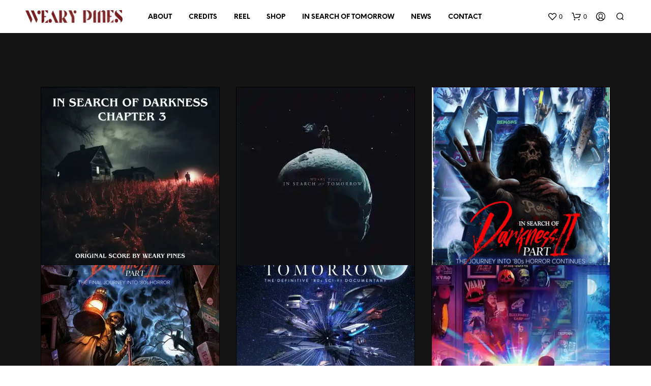

--- FILE ---
content_type: text/html; charset=UTF-8
request_url: https://wearypines.com/product-tag/scores/
body_size: 47363
content:
<!DOCTYPE html>

<!--[if IE 9]>
<html class="ie ie9" lang="en-US">
<![endif]-->

<html lang="en-US">

<head>
    <meta charset="UTF-8">
    <meta name="viewport" content="width=device-width, initial-scale=1.0">

    <link rel="profile" href="http://gmpg.org/xfn/11">
    <link rel="pingback" href="https://wearypines.com/xmlrpc.php">

	<link rel="preload" as="font" href="https://wearypines.com/wp-content/themes/shopkeeper/inc/fonts/theme/Radnika-Regular.woff2" type="font/woff2" crossorigin>
	<link rel="preload" as="font" href="https://wearypines.com/wp-content/themes/shopkeeper/inc/fonts/theme/Radnika-Bold.woff2" type="font/woff2" crossorigin>
	<link rel="preload" as="font" href="https://wearypines.com/wp-content/themes/shopkeeper/inc/fonts/theme/NeueEinstellung-Regular.woff2" type="font/woff2" crossorigin>
	<link rel="preload" as="font" href="https://wearypines.com/wp-content/themes/shopkeeper/inc/fonts/theme/NeueEinstellung-Bold.woff2" type="font/woff2" crossorigin>
	
    				
			<meta name='robots' content='index, follow, max-image-preview:large, max-snippet:-1, max-video-preview:-1' />

	<!-- This site is optimized with the Yoast SEO plugin v26.3 - https://yoast.com/wordpress/plugins/seo/ -->
	<title>scores Archives - WEARY PINES</title>
	<link rel="canonical" href="https://wearypines.com/product-tag/scores/" />
	<meta property="og:locale" content="en_US" />
	<meta property="og:type" content="article" />
	<meta property="og:title" content="scores Archives - WEARY PINES" />
	<meta property="og:url" content="https://wearypines.com/product-tag/scores/" />
	<meta property="og:site_name" content="WEARY PINES" />
	<meta name="twitter:card" content="summary_large_image" />
	<meta name="twitter:site" content="@wearypines" />
	<script data-jetpack-boost="ignore" type="application/ld+json" class="yoast-schema-graph">{"@context":"https://schema.org","@graph":[{"@type":"CollectionPage","@id":"https://wearypines.com/product-tag/scores/","url":"https://wearypines.com/product-tag/scores/","name":"scores Archives - WEARY PINES","isPartOf":{"@id":"https://wearypines.com/#website"},"breadcrumb":{"@id":"https://wearypines.com/product-tag/scores/#breadcrumb"},"inLanguage":"en-US"},{"@type":"BreadcrumbList","@id":"https://wearypines.com/product-tag/scores/#breadcrumb","itemListElement":[{"@type":"ListItem","position":1,"name":"Home","item":"https://wearypines.com/"},{"@type":"ListItem","position":2,"name":"scores"}]},{"@type":"WebSite","@id":"https://wearypines.com/#website","url":"https://wearypines.com/","name":"WEARY PINES","description":"ORIGINAL MUSIC FOR FILM &amp; TV","publisher":{"@id":"https://wearypines.com/#organization"},"potentialAction":[{"@type":"SearchAction","target":{"@type":"EntryPoint","urlTemplate":"https://wearypines.com/?s={search_term_string}"},"query-input":{"@type":"PropertyValueSpecification","valueRequired":true,"valueName":"search_term_string"}}],"inLanguage":"en-US"},{"@type":"Organization","@id":"https://wearypines.com/#organization","name":"Weary Pines","url":"https://wearypines.com/","logo":{"@type":"ImageObject","inLanguage":"en-US","@id":"https://wearypines.com/#/schema/logo/image/","url":"https://i0.wp.com/wearypines.com/wp-content/uploads/2021/10/Logo.png?fit=1464%2C1482&ssl=1","contentUrl":"https://i0.wp.com/wearypines.com/wp-content/uploads/2021/10/Logo.png?fit=1464%2C1482&ssl=1","width":1464,"height":1482,"caption":"Weary Pines"},"image":{"@id":"https://wearypines.com/#/schema/logo/image/"},"sameAs":["https://facebook.com/wearypines","https://x.com/wearypines","https://instagram.com/wearypines"]}]}</script>
	<!-- / Yoast SEO plugin. -->


<link rel='dns-prefetch' href='//www.googletagmanager.com' />
<link rel='dns-prefetch' href='//capi-automation.s3.us-east-2.amazonaws.com' />
<link rel='dns-prefetch' href='//stats.wp.com' />

<link rel='preconnect' href='//i0.wp.com' />
<link rel="alternate" type="application/rss+xml" title="WEARY PINES &raquo; Feed" href="https://wearypines.com/feed/" />
<link rel="alternate" type="application/rss+xml" title="WEARY PINES &raquo; Comments Feed" href="https://wearypines.com/comments/feed/" />
<link rel="alternate" type="application/rss+xml" title="WEARY PINES &raquo; scores Tag Feed" href="https://wearypines.com/product-tag/scores/feed/" />
<style id='wp-img-auto-sizes-contain-inline-css' type='text/css'>
img:is([sizes=auto i],[sizes^="auto," i]){contain-intrinsic-size:3000px 1500px}
/*# sourceURL=wp-img-auto-sizes-contain-inline-css */
</style>
<style id='cf-frontend-style-inline-css' type='text/css'>
@font-face {
	font-family: 'Another Danger';
	font-weight: 100;
	font-display: auto;
	src: url('https://wearypines.com/wp-content/uploads/2021/10/Another-Danger-Demo.otf') format('OpenType');
}
@font-face {
	font-family: 'Video Cam';
	font-weight: 100;
	font-display: auto;
	src: url('https://wearypines.com/wp-content/uploads/2022/02/VCR_OSD_MONO_1.001.ttf') format('truetype');
}
@font-face {
	font-family: 'The Black Festival';
	font-weight: 100;
	font-display: auto;
	src: url('https://wearypines.com/wp-content/uploads/2021/10/The-Black-Festival-DEMO.ttf') format('truetype');
}
@font-face {
	font-family: 'Stanley';
	font-weight: 100;
	font-display: auto;
	src: url('https://wearypines.com/wp-content/uploads/2022/03/STANLEY-1.otf') format('OpenType');
}
@font-face {
	font-family: 'SATAN';
	font-weight: 100;
	font-display: auto;
	src: url('https://wearypines.com/wp-content/uploads/2022/12/who-asks-satan.ttf') format('truetype');
}
@font-face {
	font-family: 'Retro Sci Fi';
	font-weight: 100;
	font-display: auto;
	src: url('https://wearypines.com/wp-content/uploads/2022/02/Retro-Team.otf') format('OpenType');
}
@font-face {
	font-family: 'Another Danger Slanted';
	font-weight: 100;
	font-display: auto;
	src: url('https://wearypines.com/wp-content/uploads/2021/10/Another-Danger-Slanted-Demo.otf') format('OpenType');
}
@font-face {
	font-family: 'Weary Pines Font';
	font-weight: 100;
	font-display: auto;
	src: url('https://wearypines.com/wp-content/uploads/2021/10/Weary-Pines.otf') format('OpenType');
}
/*# sourceURL=cf-frontend-style-inline-css */
</style>
<link rel='stylesheet' id='wp-block-library-css' href='https://wearypines.com/wp-includes/css/dist/block-library/style.min.css?ver=6.9' type='text/css' media='all' />
<style id='global-styles-inline-css' type='text/css'>
:root{--wp--preset--aspect-ratio--square: 1;--wp--preset--aspect-ratio--4-3: 4/3;--wp--preset--aspect-ratio--3-4: 3/4;--wp--preset--aspect-ratio--3-2: 3/2;--wp--preset--aspect-ratio--2-3: 2/3;--wp--preset--aspect-ratio--16-9: 16/9;--wp--preset--aspect-ratio--9-16: 9/16;--wp--preset--color--black: #000000;--wp--preset--color--cyan-bluish-gray: #abb8c3;--wp--preset--color--white: #ffffff;--wp--preset--color--pale-pink: #f78da7;--wp--preset--color--vivid-red: #cf2e2e;--wp--preset--color--luminous-vivid-orange: #ff6900;--wp--preset--color--luminous-vivid-amber: #fcb900;--wp--preset--color--light-green-cyan: #7bdcb5;--wp--preset--color--vivid-green-cyan: #00d084;--wp--preset--color--pale-cyan-blue: #8ed1fc;--wp--preset--color--vivid-cyan-blue: #0693e3;--wp--preset--color--vivid-purple: #9b51e0;--wp--preset--gradient--vivid-cyan-blue-to-vivid-purple: linear-gradient(135deg,rgb(6,147,227) 0%,rgb(155,81,224) 100%);--wp--preset--gradient--light-green-cyan-to-vivid-green-cyan: linear-gradient(135deg,rgb(122,220,180) 0%,rgb(0,208,130) 100%);--wp--preset--gradient--luminous-vivid-amber-to-luminous-vivid-orange: linear-gradient(135deg,rgb(252,185,0) 0%,rgb(255,105,0) 100%);--wp--preset--gradient--luminous-vivid-orange-to-vivid-red: linear-gradient(135deg,rgb(255,105,0) 0%,rgb(207,46,46) 100%);--wp--preset--gradient--very-light-gray-to-cyan-bluish-gray: linear-gradient(135deg,rgb(238,238,238) 0%,rgb(169,184,195) 100%);--wp--preset--gradient--cool-to-warm-spectrum: linear-gradient(135deg,rgb(74,234,220) 0%,rgb(151,120,209) 20%,rgb(207,42,186) 40%,rgb(238,44,130) 60%,rgb(251,105,98) 80%,rgb(254,248,76) 100%);--wp--preset--gradient--blush-light-purple: linear-gradient(135deg,rgb(255,206,236) 0%,rgb(152,150,240) 100%);--wp--preset--gradient--blush-bordeaux: linear-gradient(135deg,rgb(254,205,165) 0%,rgb(254,45,45) 50%,rgb(107,0,62) 100%);--wp--preset--gradient--luminous-dusk: linear-gradient(135deg,rgb(255,203,112) 0%,rgb(199,81,192) 50%,rgb(65,88,208) 100%);--wp--preset--gradient--pale-ocean: linear-gradient(135deg,rgb(255,245,203) 0%,rgb(182,227,212) 50%,rgb(51,167,181) 100%);--wp--preset--gradient--electric-grass: linear-gradient(135deg,rgb(202,248,128) 0%,rgb(113,206,126) 100%);--wp--preset--gradient--midnight: linear-gradient(135deg,rgb(2,3,129) 0%,rgb(40,116,252) 100%);--wp--preset--font-size--small: 13px;--wp--preset--font-size--medium: 20px;--wp--preset--font-size--large: 36px;--wp--preset--font-size--x-large: 42px;--wp--preset--spacing--20: 0.44rem;--wp--preset--spacing--30: 0.67rem;--wp--preset--spacing--40: 1rem;--wp--preset--spacing--50: 1.5rem;--wp--preset--spacing--60: 2.25rem;--wp--preset--spacing--70: 3.38rem;--wp--preset--spacing--80: 5.06rem;--wp--preset--shadow--natural: 6px 6px 9px rgba(0, 0, 0, 0.2);--wp--preset--shadow--deep: 12px 12px 50px rgba(0, 0, 0, 0.4);--wp--preset--shadow--sharp: 6px 6px 0px rgba(0, 0, 0, 0.2);--wp--preset--shadow--outlined: 6px 6px 0px -3px rgb(255, 255, 255), 6px 6px rgb(0, 0, 0);--wp--preset--shadow--crisp: 6px 6px 0px rgb(0, 0, 0);}:where(.is-layout-flex){gap: 0.5em;}:where(.is-layout-grid){gap: 0.5em;}body .is-layout-flex{display: flex;}.is-layout-flex{flex-wrap: wrap;align-items: center;}.is-layout-flex > :is(*, div){margin: 0;}body .is-layout-grid{display: grid;}.is-layout-grid > :is(*, div){margin: 0;}:where(.wp-block-columns.is-layout-flex){gap: 2em;}:where(.wp-block-columns.is-layout-grid){gap: 2em;}:where(.wp-block-post-template.is-layout-flex){gap: 1.25em;}:where(.wp-block-post-template.is-layout-grid){gap: 1.25em;}.has-black-color{color: var(--wp--preset--color--black) !important;}.has-cyan-bluish-gray-color{color: var(--wp--preset--color--cyan-bluish-gray) !important;}.has-white-color{color: var(--wp--preset--color--white) !important;}.has-pale-pink-color{color: var(--wp--preset--color--pale-pink) !important;}.has-vivid-red-color{color: var(--wp--preset--color--vivid-red) !important;}.has-luminous-vivid-orange-color{color: var(--wp--preset--color--luminous-vivid-orange) !important;}.has-luminous-vivid-amber-color{color: var(--wp--preset--color--luminous-vivid-amber) !important;}.has-light-green-cyan-color{color: var(--wp--preset--color--light-green-cyan) !important;}.has-vivid-green-cyan-color{color: var(--wp--preset--color--vivid-green-cyan) !important;}.has-pale-cyan-blue-color{color: var(--wp--preset--color--pale-cyan-blue) !important;}.has-vivid-cyan-blue-color{color: var(--wp--preset--color--vivid-cyan-blue) !important;}.has-vivid-purple-color{color: var(--wp--preset--color--vivid-purple) !important;}.has-black-background-color{background-color: var(--wp--preset--color--black) !important;}.has-cyan-bluish-gray-background-color{background-color: var(--wp--preset--color--cyan-bluish-gray) !important;}.has-white-background-color{background-color: var(--wp--preset--color--white) !important;}.has-pale-pink-background-color{background-color: var(--wp--preset--color--pale-pink) !important;}.has-vivid-red-background-color{background-color: var(--wp--preset--color--vivid-red) !important;}.has-luminous-vivid-orange-background-color{background-color: var(--wp--preset--color--luminous-vivid-orange) !important;}.has-luminous-vivid-amber-background-color{background-color: var(--wp--preset--color--luminous-vivid-amber) !important;}.has-light-green-cyan-background-color{background-color: var(--wp--preset--color--light-green-cyan) !important;}.has-vivid-green-cyan-background-color{background-color: var(--wp--preset--color--vivid-green-cyan) !important;}.has-pale-cyan-blue-background-color{background-color: var(--wp--preset--color--pale-cyan-blue) !important;}.has-vivid-cyan-blue-background-color{background-color: var(--wp--preset--color--vivid-cyan-blue) !important;}.has-vivid-purple-background-color{background-color: var(--wp--preset--color--vivid-purple) !important;}.has-black-border-color{border-color: var(--wp--preset--color--black) !important;}.has-cyan-bluish-gray-border-color{border-color: var(--wp--preset--color--cyan-bluish-gray) !important;}.has-white-border-color{border-color: var(--wp--preset--color--white) !important;}.has-pale-pink-border-color{border-color: var(--wp--preset--color--pale-pink) !important;}.has-vivid-red-border-color{border-color: var(--wp--preset--color--vivid-red) !important;}.has-luminous-vivid-orange-border-color{border-color: var(--wp--preset--color--luminous-vivid-orange) !important;}.has-luminous-vivid-amber-border-color{border-color: var(--wp--preset--color--luminous-vivid-amber) !important;}.has-light-green-cyan-border-color{border-color: var(--wp--preset--color--light-green-cyan) !important;}.has-vivid-green-cyan-border-color{border-color: var(--wp--preset--color--vivid-green-cyan) !important;}.has-pale-cyan-blue-border-color{border-color: var(--wp--preset--color--pale-cyan-blue) !important;}.has-vivid-cyan-blue-border-color{border-color: var(--wp--preset--color--vivid-cyan-blue) !important;}.has-vivid-purple-border-color{border-color: var(--wp--preset--color--vivid-purple) !important;}.has-vivid-cyan-blue-to-vivid-purple-gradient-background{background: var(--wp--preset--gradient--vivid-cyan-blue-to-vivid-purple) !important;}.has-light-green-cyan-to-vivid-green-cyan-gradient-background{background: var(--wp--preset--gradient--light-green-cyan-to-vivid-green-cyan) !important;}.has-luminous-vivid-amber-to-luminous-vivid-orange-gradient-background{background: var(--wp--preset--gradient--luminous-vivid-amber-to-luminous-vivid-orange) !important;}.has-luminous-vivid-orange-to-vivid-red-gradient-background{background: var(--wp--preset--gradient--luminous-vivid-orange-to-vivid-red) !important;}.has-very-light-gray-to-cyan-bluish-gray-gradient-background{background: var(--wp--preset--gradient--very-light-gray-to-cyan-bluish-gray) !important;}.has-cool-to-warm-spectrum-gradient-background{background: var(--wp--preset--gradient--cool-to-warm-spectrum) !important;}.has-blush-light-purple-gradient-background{background: var(--wp--preset--gradient--blush-light-purple) !important;}.has-blush-bordeaux-gradient-background{background: var(--wp--preset--gradient--blush-bordeaux) !important;}.has-luminous-dusk-gradient-background{background: var(--wp--preset--gradient--luminous-dusk) !important;}.has-pale-ocean-gradient-background{background: var(--wp--preset--gradient--pale-ocean) !important;}.has-electric-grass-gradient-background{background: var(--wp--preset--gradient--electric-grass) !important;}.has-midnight-gradient-background{background: var(--wp--preset--gradient--midnight) !important;}.has-small-font-size{font-size: var(--wp--preset--font-size--small) !important;}.has-medium-font-size{font-size: var(--wp--preset--font-size--medium) !important;}.has-large-font-size{font-size: var(--wp--preset--font-size--large) !important;}.has-x-large-font-size{font-size: var(--wp--preset--font-size--x-large) !important;}
:where(.wp-block-visual-portfolio-loop.is-layout-flex){gap: 1.25em;}:where(.wp-block-visual-portfolio-loop.is-layout-grid){gap: 1.25em;}
/*# sourceURL=global-styles-inline-css */
</style>

<style id='classic-theme-styles-inline-css' type='text/css'>
/*! This file is auto-generated */
.wp-block-button__link{color:#fff;background-color:#32373c;border-radius:9999px;box-shadow:none;text-decoration:none;padding:calc(.667em + 2px) calc(1.333em + 2px);font-size:1.125em}.wp-block-file__button{background:#32373c;color:#fff;text-decoration:none}
/*# sourceURL=/wp-includes/css/classic-themes.min.css */
</style>
<link rel='stylesheet' id='woolentor-block-common-css' href='https://wearypines.com/wp-content/plugins/woolentor-addons/woolentor-blocks/assets/css/common-style.css?ver=3.2.7' type='text/css' media='all' />
<link rel='stylesheet' id='woolentor-block-default-css' href='https://wearypines.com/wp-content/plugins/woolentor-addons/woolentor-blocks/assets/css/style-index.css?ver=3.2.7' type='text/css' media='all' />
<link rel='stylesheet' id='gbt_18_sk_portfolio_styles-css' href='https://wearypines.com/wp-content/plugins/shopkeeper-portfolio/includes/blocks/portfolio/assets/css/style.css?ver=1726576028' type='text/css' media='all' />
<link rel='stylesheet' id='hookmeup-css' href='https://wearypines.com/wp-content/plugins/hookmeup/public/assets/css/hmu-public.css?ver=1.2.1' type='text/css' media='all' />
<link rel='stylesheet' id='uaf_client_css-css' href='https://wearypines.com/wp-content/uploads/useanyfont/uaf.css?ver=1750243077' type='text/css' media='all' />
<link rel='stylesheet' id='woocommerce-layout-css' href='https://wearypines.com/wp-content/plugins/woocommerce/assets/css/woocommerce-layout.css?ver=10.3.7' type='text/css' media='all' />
<style id='woocommerce-layout-inline-css' type='text/css'>

	.infinite-scroll .woocommerce-pagination {
		display: none;
	}
/*# sourceURL=woocommerce-layout-inline-css */
</style>
<link rel='stylesheet' id='woocommerce-smallscreen-css' href='https://wearypines.com/wp-content/plugins/woocommerce/assets/css/woocommerce-smallscreen.css?ver=10.3.7' type='text/css' media='only screen and (max-width: 767px)' />
<link rel='stylesheet' id='woocommerce-general-css' href='https://wearypines.com/wp-content/plugins/woocommerce/assets/css/woocommerce.css?ver=10.3.7' type='text/css' media='all' />
<style id='woocommerce-inline-inline-css' type='text/css'>
.woocommerce form .form-row .required { visibility: visible; }
/*# sourceURL=woocommerce-inline-inline-css */
</style>
<link rel='stylesheet' id='gateway-css' href='https://wearypines.com/wp-content/plugins/woocommerce-paypal-payments/modules/ppcp-button/assets/css/gateway.css?ver=3.3.0' type='text/css' media='all' />
<link rel='stylesheet' id='font-awesome-css' href='https://wearypines.com/wp-content/plugins/elementor/assets/lib/font-awesome/css/font-awesome.min.css?ver=4.7.0' type='text/css' media='all' />
<style id='font-awesome-inline-css' type='text/css'>
[data-font="FontAwesome"]:before {font-family: 'FontAwesome' !important;content: attr(data-icon) !important;speak: none !important;font-weight: normal !important;font-variant: normal !important;text-transform: none !important;line-height: 1 !important;font-style: normal !important;-webkit-font-smoothing: antialiased !important;-moz-osx-font-smoothing: grayscale !important;}
/*# sourceURL=font-awesome-inline-css */
</style>
<link rel='stylesheet' id='simple-line-icons-wl-css' href='https://wearypines.com/wp-content/plugins/woolentor-addons/assets/css/simple-line-icons.css?ver=3.2.7' type='text/css' media='all' />
<link rel='stylesheet' id='htflexboxgrid-css' href='https://wearypines.com/wp-content/plugins/woolentor-addons/assets/css/htflexboxgrid.css?ver=3.2.7' type='text/css' media='all' />
<link rel='stylesheet' id='slick-css' href='https://wearypines.com/wp-content/plugins/woolentor-addons/assets/css/slick.css?ver=3.2.7' type='text/css' media='all' />
<link rel='stylesheet' id='woolentor-widgets-css' href='https://wearypines.com/wp-content/plugins/woolentor-addons/assets/css/woolentor-widgets.css?ver=3.2.7' type='text/css' media='all' />
<link rel='stylesheet' id='photoswipe-css' href='https://wearypines.com/wp-content/plugins/woocommerce/assets/css/photoswipe/photoswipe.min.css?ver=10.3.7' type='text/css' media='all' />
<link rel='stylesheet' id='photoswipe-default-skin-css' href='https://wearypines.com/wp-content/plugins/woocommerce/assets/css/photoswipe/default-skin/default-skin.min.css?ver=10.3.7' type='text/css' media='all' />
<link rel='stylesheet' id='woolentor-quickview-css' href='https://wearypines.com/wp-content/plugins/woolentor-addons/includes/modules/quickview/assets/css/frontend.css?ver=3.2.7' type='text/css' media='all' />
<link rel='stylesheet' id='jquery-selectBox-css' href='https://wearypines.com/wp-content/plugins/yith-woocommerce-wishlist/assets/css/jquery.selectBox.css?ver=1.2.0' type='text/css' media='all' />
<link rel='stylesheet' id='woocommerce_prettyPhoto_css-css' href='//wearypines.com/wp-content/plugins/woocommerce/assets/css/prettyPhoto.css?ver=3.1.6' type='text/css' media='all' />
<link rel='stylesheet' id='yith-wcwl-main-css' href='https://wearypines.com/wp-content/plugins/yith-woocommerce-wishlist/assets/css/style.css?ver=4.10.1' type='text/css' media='all' />
<style id='yith-wcwl-main-inline-css' type='text/css'>
 :root { --rounded-corners-radius: 16px; --add-to-cart-rounded-corners-radius: 16px; --color-headers-background: #F4F4F4; --feedback-duration: 3s } 
 :root { --rounded-corners-radius: 16px; --add-to-cart-rounded-corners-radius: 16px; --color-headers-background: #F4F4F4; --feedback-duration: 3s } 
/*# sourceURL=yith-wcwl-main-inline-css */
</style>
<link rel='stylesheet' id='brands-styles-css' href='https://wearypines.com/wp-content/plugins/woocommerce/assets/css/brands.css?ver=10.3.7' type='text/css' media='all' />
<link rel='stylesheet' id='animate-css' href='https://wearypines.com/wp-content/themes/shopkeeper/css/vendor/animate.css?ver=1.0.0' type='text/css' media='all' />
<link rel='stylesheet' id='shopkeeper-mixed-plugins-styles-css' href='https://wearypines.com/wp-content/themes/shopkeeper/css/plugins/misc.css?ver=7.5' type='text/css' media='all' />
<link rel='stylesheet' id='shopkeeper-wishlist-styles-css' href='https://wearypines.com/wp-content/themes/shopkeeper/css/plugins/wishlist.css?ver=7.5' type='text/css' media='all' />
<link rel='stylesheet' id='shopkeeper-elementor-styles-css' href='https://wearypines.com/wp-content/themes/shopkeeper/css/plugins/elementor.css?ver=7.5' type='text/css' media='all' />
<link rel='stylesheet' id='shopkeeper-wc-cart-css' href='https://wearypines.com/wp-content/themes/shopkeeper/css/public/wc-cart.css?ver=7.5' type='text/css' media='all' />
<link rel='stylesheet' id='select2-css' href='https://wearypines.com/wp-content/plugins/woocommerce/assets/css/select2.css?ver=10.3.7' type='text/css' media='all' />
<link rel='stylesheet' id='shopkeeper-select2-css' href='https://wearypines.com/wp-content/themes/shopkeeper/css/public/misc-select2.css?ver=7.5' type='text/css' media='all' />
<link rel='stylesheet' id='shopkeeper-product-card-animation-css' href='https://wearypines.com/wp-content/themes/shopkeeper/css/public/misc-product-card-animation.css?ver=7.5' type='text/css' media='all' />
<link rel='stylesheet' id='sk-social-media-styles-css' href='https://wearypines.com/wp-content/plugins/shopkeeper-extender/includes/social-media/assets/css/social-media.min.css?ver=6.9' type='text/css' media='all' />
<link rel='stylesheet' id='sk-social-sharing-styles-css' href='https://wearypines.com/wp-content/plugins/shopkeeper-extender/includes/social-sharing/assets/css/social-sharing.min.css?ver=6.9' type='text/css' media='all' />
<link rel='stylesheet' id='gbt-portfolio-styles-css' href='https://wearypines.com/wp-content/plugins/shopkeeper-portfolio/includes/assets/css/portfolio.css?ver=6.9' type='text/css' media='all' />
<link rel='stylesheet' id='getbowtied-custom-notifications-styles-css' href='https://wearypines.com/wp-content/themes/shopkeeper/inc/notifications/custom/assets/css/style.css?ver=7.5' type='text/css' media='all' />
<link rel='stylesheet' id='dashicons-css' href='https://wearypines.com/wp-includes/css/dashicons.min.css?ver=6.9' type='text/css' media='all' />
<style id='dashicons-inline-css' type='text/css'>
[data-font="Dashicons"]:before {font-family: 'Dashicons' !important;content: attr(data-icon) !important;speak: none !important;font-weight: normal !important;font-variant: normal !important;text-transform: none !important;line-height: 1 !important;font-style: normal !important;-webkit-font-smoothing: antialiased !important;-moz-osx-font-smoothing: grayscale !important;}
/*# sourceURL=dashicons-inline-css */
</style>
<link rel='stylesheet' id='woocommerce-nyp-css' href='https://wearypines.com/wp-content/plugins/woocommerce-name-your-price/assets/css/frontend/name-your-price.min.css?ver=3.5.8' type='text/css' media='all' />
<link rel='stylesheet' id='vcv:assets:front:style-css' href='https://wearypines.com/wp-content/plugins/visualcomposer/public/dist/front.bundle.css?ver=45.15.0' type='text/css' media='all' />
<link rel='stylesheet' id='shopkeeper-icon-font-css' href='https://wearypines.com/wp-content/themes/shopkeeper/inc/fonts/shopkeeper-icon-font/style.css?ver=7.5' type='text/css' media='all' />
<link rel='stylesheet' id='shopkeeper-styles-css' href='https://wearypines.com/wp-content/themes/shopkeeper/css/styles.css?ver=7.5' type='text/css' media='all' />
<style id='shopkeeper-styles-inline-css' type='text/css'>
@font-face{font-family:Radnika;font-display:swap;font-style:normal;font-weight:500;src:url("https://wearypines.com/wp-content/themes/shopkeeper/inc/fonts/theme/Radnika-Regular.eot");src:url("https://wearypines.com/wp-content/themes/shopkeeper/inc/fonts/theme/Radnika-Regular.eot?#iefix") format("embedded-opentype"), url("https://wearypines.com/wp-content/themes/shopkeeper/inc/fonts/theme/Radnika-Regular.woff2") format("woff2"), url("https://wearypines.com/wp-content/themes/shopkeeper/inc/fonts/theme/Radnika-Regular.woff") format("woff")}@font-face{font-family:Radnika;font-display:swap;font-style:normal;font-weight:700;src:url("https://wearypines.com/wp-content/themes/shopkeeper/inc/fonts/theme/Radnika-Bold.eot");src:url("https://wearypines.com/wp-content/themes/shopkeeper/inc/fonts/theme/Radnika-Bold.eot?#iefix") format("embedded-opentype"), url("https://wearypines.com/wp-content/themes/shopkeeper/inc/fonts/theme/Radnika-Bold.woff2") format("woff2"), url("https://wearypines.com/wp-content/themes/shopkeeper/inc/fonts/theme/Radnika-Bold.woff") format("woff")}@font-face{font-family:NeueEinstellung;font-display:swap;font-style:normal;font-weight:500;src:url("https://wearypines.com/wp-content/themes/shopkeeper/inc/fonts/theme/NeueEinstellung-Regular.eot");src:url("https://wearypines.com/wp-content/themes/shopkeeper/inc/fonts/theme/NeueEinstellung-Regular.eot?#iefix") format("embedded-opentype"), url("https://wearypines.com/wp-content/themes/shopkeeper/inc/fonts/theme/NeueEinstellung-Regular.woff2") format("woff2"), url("https://wearypines.com/wp-content/themes/shopkeeper/inc/fonts/theme/NeueEinstellung-Regular.woff") format("woff")}@font-face{font-family:NeueEinstellung;font-display:swap;font-style:normal;font-weight:700;src:url("https://wearypines.com/wp-content/themes/shopkeeper/inc/fonts/theme/NeueEinstellung-Bold.eot");src:url("https://wearypines.com/wp-content/themes/shopkeeper/inc/fonts/theme/NeueEinstellung-Bold.eot?#iefix") format("embedded-opentype"), url("https://wearypines.com/wp-content/themes/shopkeeper/inc/fonts/theme/NeueEinstellung-Bold.woff2") format("woff2"), url("https://wearypines.com/wp-content/themes/shopkeeper/inc/fonts/theme/NeueEinstellung-Bold.woff") format("woff")}.st-content, .categories_grid .category_name, .cd-top, .product_socials_wrapper .product_socials_wrapper_inner a, .product_navigation #nav-below .product-nav-next a, .product_navigation #nav-below .product-nav-previous a{background-color:#FFFFFF}.categories_grid .category_item:hover .category_name{color:#FFFFFF}h1, h2, h3, h4, h5, h6, .comments-title, .comment-author, #reply-title, .site-footer .widget-title, .accordion_title, .ui-tabs-anchor, .products .button, .site-title a, .post_meta_archive a, .post_meta a, .post_tags a, #nav-below a, .list_categories a, .list_shop_categories a, .main-navigation > ul > li > a, .main-navigation .mega-menu > ul > li > a, .more-link, .top-page-excerpt, .select2-search input, .product_after_shop_loop_buttons a, .woocommerce .products-grid a.button, .page-numbers, input.qty, .button, button, .button_text, input[type="button"], input[type="reset"], input[type="submit"], button[type="submit"], .woocommerce a.button, .woocommerce-page a.button, .woocommerce button.button, .woocommerce-page button.button, .woocommerce input.button, .woocommerce-page input.button, .woocommerce #respond input#submit, .woocommerce-page #respond input#submit, .woocommerce #content input.button, .woocommerce-page #content input.button, .woocommerce a.button.alt, .woocommerce button.button.alt, .woocommerce input.button.alt, .woocommerce #respond input#submit.alt, .woocommerce #content input.button.alt, .woocommerce-page a.button.alt, .woocommerce-page button.button.alt, .woocommerce-page input.button.alt, .woocommerce-page #respond input#submit.alt, .woocommerce-page #content input.button.alt, .yith-wcwl-wishlistexistsbrowse.show a, .share-product-text, .tabs > li > a, label, .shopkeeper_new_product, .comment-respond label, .product_meta_title, .woocommerce table.shop_table th, .woocommerce-page table.shop_table th, #map_button, .woocommerce .cart-collaterals .cart_totals tr.order-total td strong, .woocommerce-page .cart-collaterals .cart_totals tr.order-total td strong, .cart-wishlist-empty, .wishlist-empty, .cart-empty, .return-to-shop .wc-backward, .order-number a, .post-edit-link, .from_the_blog_title, .icon_box_read_more, .vc_pie_chart_value, .shortcode_banner_simple_bullet, .shortcode_banner_simple_height_bullet, .product-category .woocommerce-loop-category__title, .categories_grid .category_name, .woocommerce span.onsale, .woocommerce-page span.onsale, .out_of_stock_badge_single, .out_of_stock_badge_loop, .page-numbers, .post-nav-links span, .post-nav-links a, .add_to_wishlist, .yith-wcwl-wishlistaddedbrowse, .yith-wcwl-wishlistexistsbrowse, .filters-group, .product-name, .product-quantity, .product-total, .download-product a, .woocommerce-order-details table tfoot th, .woocommerce-order-details table tfoot td, .woocommerce .woocommerce-order-downloads table tbody td:before, .woocommerce table.woocommerce-MyAccount-orders td:before, .widget h3, .widget .total .amount, .wishlist-in-stock, .wishlist-out-of-stock, .comment-reply-link, .comment-edit-link, .widget_calendar table thead tr th, .page-type, .mobile-navigation a, table thead tr th, .portfolio_single_list_cat, .portfolio-categories, .shipping-calculator-button, .vc_btn, .vc_btn2, .vc_btn3, .account-tab-item .account-tab-link, .account-tab-list .sep, ul.order_details li, ul.order_details.bacs_details li, .widget_calendar caption, .widget_recent_comments li a, .edit-account legend, .widget_shopping_cart li.empty, .cart-collaterals .cart_totals .shop_table .order-total .woocommerce-Price-amount, .woocommerce table.cart .cart_item td a, .woocommerce #content table.cart .cart_item td a, .woocommerce-page table.cart .cart_item td a, .woocommerce-page #content table.cart .cart_item td a, .woocommerce table.cart .cart_item td span, .woocommerce #content table.cart .cart_item td span, .woocommerce-page table.cart .cart_item td span, .woocommerce-page #content table.cart .cart_item td span, .woocommerce-MyAccount-navigation ul li, .woocommerce-info.wc_points_rewards_earn_points, .woocommerce-info, .woocommerce-error, .woocommerce-message, .woocommerce .cart-collaterals .cart_totals .cart-subtotal th, .woocommerce-page .cart-collaterals .cart_totals .cart-subtotal th, .woocommerce .cart-collaterals .cart_totals tr.shipping th, .woocommerce-page .cart-collaterals .cart_totals tr.shipping th, .woocommerce .cart-collaterals .cart_totals tr.order-total th, .woocommerce-page .cart-collaterals .cart_totals tr.order-total th, .woocommerce .cart-collaterals .cart_totals h2, .woocommerce .cart-collaterals .cross-sells h2, .woocommerce-cart #content table.cart td.actions .coupon #coupon_code, form.checkout_coupon #coupon_code, .woocommerce-checkout .woocommerce-info, .shopkeeper_checkout_coupon, .shopkeeper_checkout_login, .minicart-message, .woocommerce .woocommerce-checkout-review-order table.shop_table tfoot td, .woocommerce .woocommerce-checkout-review-order table.shop_table tfoot th, .woocommerce-page .woocommerce-checkout-review-order table.shop_table tfoot td, .woocommerce-page .woocommerce-checkout-review-order table.shop_table tfoot th, .no-products-info p, .getbowtied_blog_ajax_load_button a, .getbowtied_ajax_load_button a, .index-layout-2 ul.blog-posts .blog-post article .post-categories li a, .index-layout-3 .blog-posts_container ul.blog-posts .blog-post article .post-categories li a, .index-layout-2 ul.blog-posts .blog-post .post_content_wrapper .post_content .read_more, .index-layout-3 .blog-posts_container ul.blog-posts .blog-post article .post_content_wrapper .post_content .read_more, .woocommerce .woocommerce-breadcrumb, .woocommerce-page .woocommerce-breadcrumb, .woocommerce .woocommerce-breadcrumb a, .woocommerce-page .woocommerce-breadcrumb a, .product_meta, .product_meta span, .product_meta a, .product_layout_classic div.product span.price, .product_layout_classic div.product p.price, .product_layout_cascade div.product span.price, .product_layout_cascade div.product p.price, .product_layout_2 div.product span.price, .product_layout_2 div.product p.price, .product_layout_scattered div.product span.price, .product_layout_scattered div.product p.price, .product_layout_4 div.product span.price, .product_layout_4 div.product p.price, .related-products-title, .product_socials_wrapper .share-product-text, #button_offcanvas_sidebar_left .filters-text, .woocommerce-ordering select.orderby, .fr-position-text, .woocommerce-checkout-review-order .woocommerce-checkout-review-order-table tr td, .catalog-ordering .select2-container.orderby a, .catalog-ordering .select2-container span, .widget_product_categories ul li .count, .widget_layered_nav ul li .count, .woocommerce-mini-cart__empty-message, .woocommerce-ordering select.orderby, .woocommerce .cart-collaterals .cart_totals table.shop_table_responsive tr td::before, .woocommerce-page .cart-collaterals .cart_totals table.shop_table_responsive tr td::before, .login-register-container .lost-pass-link, .woocommerce-cart .cart-collaterals .cart_totals table td .amount, .wpb_wrapper .add_to_cart_inline .woocommerce-Price-amount.amount, .woocommerce-page .cart-collaterals .cart_totals tr.shipping td, .woocommerce-page .cart-collaterals .cart_totals tr.shipping td, .woocommerce .cart-collaterals .cart_totals tr.cart-discount th, .woocommerce-page .cart-collaterals .cart_totals tr.cart-discount th, .woocommerce-thankyou-order-received, .woocommerce-order-received .woocommerce table.shop_table tfoot th, .woocommerce-order-received .woocommerce-page table.shop_table tfoot th, .woocommerce-view-order .woocommerce table.shop_table tfoot th, .woocommerce-view-order .woocommerce-page table.shop_table tfoot th, .woocommerce-order-received .woocommerce table.shop_table tfoot td, .woocommerce-order-received .woocommerce-page table.shop_table tfoot td, .woocommerce-view-order .woocommerce table.shop_table tfoot td, .woocommerce-view-order .woocommerce-page table.shop_table tfoot td, .language-and-currency #top_bar_language_list > ul > li, .language-and-currency .wcml_currency_switcher > ul > li.wcml-cs-active-currency, .language-and-currency-offcanvas #top_bar_language_list > ul > li, .language-and-currency-offcanvas .wcml_currency_switcher > ul > li.wcml-cs-active-currency, .woocommerce-order-pay .woocommerce .woocommerce-form-login p.lost_password a, .woocommerce-MyAccount-content .woocommerce-orders-table__cell-order-number a, .woocommerce form.login .lost_password, .comment-reply-title, .product_content_wrapper .product_infos .out_of_stock_wrapper .out_of_stock_badge_single, .product_content_wrapper .product_infos .woocommerce-variation-availability p.stock.out-of-stock, .site-search .widget_product_search .search-field, .site-search .widget_search .search-field, .site-search .search-form .search-field, .site-search .search-text, .site-search .search-no-suggestions, .latest_posts_grid_wrapper .latest_posts_grid_title, p.has-drop-cap:not(:focus):first-letter, .paypal-button-tagline .paypal-button-text, .tinvwl_add_to_wishlist_button, .product-addon-totals, body.gbt_custom_notif .page-notifications .gbt-custom-notification-message, body.gbt_custom_notif .page-notifications .gbt-custom-notification-message *, body.gbt_custom_notif .page-notifications .product_notification_text, body.gbt_custom_notif .page-notifications .product_notification_text *, body.gbt_classic_notif .woocommerce-error a, body.gbt_classic_notif .woocommerce-info a, body.gbt_classic_notif .woocommerce-message a, body.gbt_classic_notif .woocommerce-notice a, .shop_table.cart .product-price .amount, p.has-drop-cap:first-letter, .woocommerce-result-count, .widget_price_filter .price_slider_amount, .woocommerce ul.products li.product .price, .product_content_wrapper .product_infos table.variations td.label, .woocommerce div.product form.cart .reset_variations, #powerTip, div.wcva_shop_textblock, .wcva_filter_textblock, .wcva_single_textblock, .added_to_cart, .upper a, .wp-block-woocommerce-active-filters ul.wc-block-active-filters-list li *, .wp-block-woocommerce-active-filters .wc-block-active-filters__clear-all, .product_navigation #nav-below span, .order-info mark, .top-headers-wrapper .site-header .site-header-wrapper .site-title, .mobile-navigation > ul > li > ul > li.menu-item-has-children > a, .mobile-navigation > ul > li > ul li.upper > a{font-family:"NeueEinstellung", -apple-system, BlinkMacSystemFont, Arial, Helvetica, 'Helvetica Neue', Verdana, sans-serif}body, p, .site-navigation-top-bar, .site-title, .widget_product_search #searchsubmit, .widget_search #searchsubmit, .widget_product_search .search-submit, .widget_search .search-submit, #site-menu, .copyright_text, blockquote cite, table thead th, .recently_viewed_in_single h2, .woocommerce .cart-collaterals .cart_totals table th, .woocommerce-page .cart-collaterals .cart_totals table th, .woocommerce .cart-collaterals .shipping_calculator h2, .woocommerce-page .cart-collaterals .shipping_calculator h2, .woocommerce table.woocommerce-checkout-review-order-table tfoot th, .woocommerce-page table.woocommerce-checkout-review-order-table tfoot th, .qty, .shortcode_banner_simple_inside h4, .shortcode_banner_simple_height h4, .fr-caption, .post_meta_archive, .post_meta, .yith-wcwl-wishlistaddedbrowse .feedback, .yith-wcwl-wishlistexistsbrowse .feedback, .product-name span, .widget_calendar table tbody a, .fr-touch-caption-wrapper, .woocommerce .checkout_login p.form-row label[for="rememberme"], .wpb_widgetised_column aside ul li span.count, .woocommerce td.product-name dl.variation dt, .woocommerce td.product-name dl.variation dd, .woocommerce td.product-name dl.variation dt p, .woocommerce td.product-name dl.variation dd p, .woocommerce-page td.product-name dl.variation dt, .woocommerce-page td.product-name dl.variation dd p, .woocommerce-page td.product-name dl.variation dt p, .woocommerce .select2-container, .check_label, .woocommerce-page #payment .terms label, ul.order_details li strong, .widget_recent_comments li, .widget_shopping_cart p.total, .widget_shopping_cart p.total .amount, .mobile-navigation li ul li a, .woocommerce #payment div.payment_box p, .woocommerce-page #payment div.payment_box p, .woocommerce table.cart .cart_item td:before, .woocommerce #content table.cart .cart_item td:before, .woocommerce-page table.cart .cart_item td:before, .woocommerce-page #content table.cart .cart_item td:before, .language-and-currency #top_bar_language_list > ul > li > ul > li > a, .language-and-currency .wcml_currency_switcher > ul > li.wcml-cs-active-currency > ul.wcml-cs-submenu li a, .language-and-currency #top_bar_language_list > ul > li.menu-item-first > ul.sub-menu li.sub-menu-item span.icl_lang_sel_current, .language-and-currency-offcanvas #top_bar_language_list > ul > li > ul > li > a, .language-and-currency-offcanvas .wcml_currency_switcher > ul > li.wcml-cs-active-currency > ul.wcml-cs-submenu li a, .language-and-currency-offcanvas #top_bar_language_list > ul > li.menu-item-first > ul.sub-menu li.sub-menu-item span.icl_lang_sel_current, .woocommerce-order-pay .woocommerce .woocommerce-info, .select2-results__option, body.gbt_classic_notif .woocommerce-error, body.gbt_classic_notif .woocommerce-info, body.gbt_classic_notif .woocommerce-message, body.gbt_classic_notif .woocommerce-notice, .gbt_18_sk_editor_banner_subtitle, .gbt_18_sk_editor_slide_description_input, .woocommerce td.product-name .wc-item-meta li, .woocommerce ul.products li.product .woocommerce-loop-product__title, .product_content_wrapper .product_infos span.belowtext, .wc-block-grid__product-title, .wp-block-woocommerce-attribute-filter ul.wc-block-checkbox-list li label, .wp-block-woocommerce-active-filters ul.wc-block-active-filters-list li .wc-block-active-filters-list-item__name{font-family:"Radnika", -apple-system, BlinkMacSystemFont, Arial, Helvetica, 'Helvetica Neue', Verdana, sans-serif}h1, .woocommerce h1, .woocommerce-page h1{font-size:30.797px}h2, .woocommerce h2, .woocommerce-page h2{font-size:23.101px}h3, .woocommerce h3, .woocommerce-page h3{font-size:17.329px}h4, .woocommerce h4, .woocommerce-page h4{font-size:13px}h5, .woocommerce h5, .woocommerce-page h5{font-size:9.75px}.woocommerce-account .account-tab-list .account-tab-item .account-tab-link{font-size:54.487px}.page-title.blog-listing, .woocommerce .page-title, .page-title, .single .entry-title, .woocommerce-cart .page-title, .woocommerce-checkout .page-title, .woocommerce-account .page-title{font-size:41.041px}p.has-drop-cap:first-letter{font-size:41.041px !important}.entry-title-archive, .wp-block-latest-posts li > a{font-size:30.659px}.woocommerce #content div.product .product_title, .woocommerce div.product .product_title, .woocommerce-page #content div.product .product_title, .woocommerce-page div.product .product_title{font-size:23.101px}h2.woocommerce-order-details__title, h2.woocommerce-column__title, h2.woocommerce-order-downloads__title{font-size:17.329px}.woocommerce-checkout .content-area h3, .woocommerce-edit-address h3, .woocommerce-edit-account legend{font-size:13px}@media only screen and (max-width:768px){.woocommerce-account .account-tab-list .account-tab-item .account-tab-link{font-size:30.797px}}@media only screen and (min-width:768px){h1, .woocommerce h1, .woocommerce-page h1{font-size:54.487px}h2, .woocommerce h2, .woocommerce-page h2{font-size:40.871px}h3, .woocommerce h3, .woocommerce-page h3{font-size:30.659px}h4, .woocommerce h4, .woocommerce-page h4{font-size:23px}h5, .woocommerce h5, .woocommerce-page h5{font-size:17.25px}.page-title.blog-listing, .woocommerce .page-title, .page-title, .single .entry-title, .woocommerce-cart .page-title, .woocommerce-checkout .page-title, .woocommerce-account .page-title{font-size:72.611px}p.has-drop-cap:first-letter{font-size:72.611px !important}.entry-title-archive, .wp-block-latest-posts li > a{font-size:30.659px}.woocommerce-checkout .content-area h3, h2.woocommerce-order-details__title, h2.woocommerce-column__title, h2.woocommerce-order-downloads__title, .woocommerce-edit-address h3, .woocommerce-edit-account legend, .woocommerce-order-received h2, .fr-position-text{font-size:23px}}@media only screen and (min-width:1024px){.woocommerce #content div.product .product_title, .woocommerce div.product .product_title, .woocommerce-page #content div.product .product_title, .woocommerce-page div.product .product_title{font-size:40.871px}}@media only screen and (max-width:1023px){.woocommerce #content div.product .product_title, .woocommerce div.product .product_title, .woocommerce-page #content div.product .product_title, .woocommerce-page div.product .product_title{font-size:23.101px}}@media only screen and (min-width:1024px){p, .woocommerce table.shop_attributes th, .woocommerce-page table.shop_attributes th, .woocommerce table.shop_attributes td, .woocommerce-page table.shop_attributes td, .woocommerce-review-link, .blog-isotope .entry-content-archive, .blog-isotope .entry-content-archive *, body.gbt_classic_notif .woocommerce-message, body.gbt_classic_notif .woocommerce-error, body.gbt_classic_notif .woocommerce-info, body.gbt_classic_notif .woocommerce-notice, .woocommerce-store-notice, p.demo_store, .woocommerce-account .woocommerce-MyAccount-content table.woocommerce-MyAccount-orders td, ul li ul, ul li ol, ul, ol, dl{font-size:16px}}.woocommerce ul.order_details li strong, .fr-caption, .woocommerce-order-pay .woocommerce .woocommerce-info{font-size:16px !important}@media only screen and (min-width:768px){.woocommerce ul.products li.product .woocommerce-loop-product__title, .wc-block-grid__products .wc-block-grid__product .wc-block-grid__product-link .wc-block-grid__product-title{font-size:13px !important}}body, table tr th, table tr td, table thead tr th, blockquote p, pre, del, label, .select2-dropdown-open.select2-drop-above .select2-choice, .select2-dropdown-open.select2-drop-above .select2-choices, .select2-container, .big-select, .select.big-select, .post_meta_archive a, .post_meta a, .nav-next a, .nav-previous a, .blog-single h6, .page-description, .woocommerce #content nav.woocommerce-pagination ul li a:focus, .woocommerce #content nav.woocommerce-pagination ul li a:hover, .woocommerce #content nav.woocommerce-pagination ul li span.current, .woocommerce nav.woocommerce-pagination ul li a:focus, .woocommerce nav.woocommerce-pagination ul li a:hover, .woocommerce nav.woocommerce-pagination ul li span.current, .woocommerce-page #content nav.woocommerce-pagination ul li a:focus, .woocommerce-page #content nav.woocommerce-pagination ul li a:hover, .woocommerce-page #content nav.woocommerce-pagination ul li span.current, .woocommerce-page nav.woocommerce-pagination ul li a:focus, .woocommerce-page nav.woocommerce-pagination ul li a:hover, .woocommerce-page nav.woocommerce-pagination ul li span.current, .posts-navigation .page-numbers a:hover, .woocommerce table.shop_table th, .woocommerce-page table.shop_table th, .woocommerce-checkout .woocommerce-info, .wpb_widgetised_column .widget.widget_product_categories a:hover, .wpb_widgetised_column .widget.widget_layered_nav a:hover, .wpb_widgetised_column .widget.widget_layered_nav li, .portfolio_single_list_cat a, .gallery-caption-trigger, .widget_shopping_cart p.total, .widget_shopping_cart p.total .amount, .wpb_widgetised_column .widget_shopping_cart li.empty, .index-layout-2 ul.blog-posts .blog-post article .post-date, form.checkout_coupon #coupon_code, .woocommerce .product_infos .quantity input.qty, .woocommerce #content .product_infos .quantity input.qty, .woocommerce-page .product_infos .quantity input.qty, .woocommerce-page #content .product_infos .quantity input.qty, #button_offcanvas_sidebar_left, .fr-position-text, .quantity.custom input.custom-qty, .add_to_wishlist, .product_infos .add_to_wishlist:before, .product_infos .yith-wcwl-wishlistaddedbrowse:before, .product_infos .yith-wcwl-wishlistexistsbrowse:before, #add_payment_method #payment .payment_method_paypal .about_paypal, .woocommerce-cart #payment .payment_method_paypal .about_paypal, .woocommerce-checkout #payment .payment_method_paypal .about_paypal, #stripe-payment-data > p > a, .product-name .product-quantity, .woocommerce #payment div.payment_box, .woocommerce-order-pay #order_review .shop_table tr.order_item td.product-quantity strong, .tinvwl_add_to_wishlist_button:before, body.gbt_classic_notif .woocommerce-info, .select2-search--dropdown:after, body.gbt_classic_notif .woocommerce-notice, .woocommerce-cart #content table.cart td.actions .coupon #coupon_code, .woocommerce ul.products li.product .price del, .off-canvas .woocommerce .price del, .select2-container--default .select2-selection--multiple .select2-selection__choice__remove, .wc-block-grid__product-price.price del{color:#545454}a.woocommerce-remove-coupon:after, .fr-caption, .woocommerce-order-pay .woocommerce .woocommerce-info, body.gbt_classic_notif .woocommerce-info::before, table.shop_attributes td{color:#545454!important}.nav-previous-title, .nav-next-title{color:rgba(84,84,84,0.4)}.required{color:rgba(84,84,84,0.4) !important}.yith-wcwl-add-button, .share-product-text, .product_meta, .product_meta a, .product_meta_separator, .tob_bar_shop, .post_meta_archive, .post_meta, .wpb_widgetised_column .widget li, .wpb_widgetised_column .widget_calendar table thead tr th, .wpb_widgetised_column .widget_calendar table thead tr td, .wpb_widgetised_column .widget .post-date, .wpb_widgetised_column .recentcomments, .wpb_widgetised_column .amount, .wpb_widgetised_column .quantity, .wpb_widgetised_column .widget_price_filter .price_slider_amount, .woocommerce .woocommerce-breadcrumb, .woocommerce-page .woocommerce-breadcrumb, .woocommerce .woocommerce-breadcrumb a, .woocommerce-page .woocommerce-breadcrumb a, .archive .products-grid li .product_thumbnail_wrapper > .price .woocommerce-Price-amount, .site-search .search-text, .site-search .site-search-close .close-button:hover, .site-search .woocommerce-product-search:after, .site-search .widget_search .search-form:after, .product_navigation #nav-below .product-nav-previous *, .product_navigation #nav-below .product-nav-next *{color:rgba(84,84,84,0.55)}.woocommerce-account .woocommerce-MyAccount-content table.woocommerce-MyAccount-orders td.woocommerce-orders-table__cell-order-actions .button:after, .woocommerce-account .woocommerce-MyAccount-content table.account-payment-methods-table td.payment-method-actions .button:after{color:rgba(84,84,84,0.15)}.products a.button.add_to_cart_button.loading, .woocommerce ul.products li.product .price, .off-canvas .woocommerce .price, .wc-block-grid__product-price span, .wpb_wrapper .add_to_cart_inline del .woocommerce-Price-amount.amount, .wp-block-getbowtied-scattered-product-list .gbt_18_product_price{color:rgba(84,84,84,0.8) !important}.yith-wcwl-add-to-wishlist:after, .bg-image-wrapper.no-image, .site-search .spin:before, .site-search .spin:after{background-color:rgba(84,84,84,0.55)}.product_layout_cascade .product_content_wrapper .product-images-wrapper .product-images-style-2 .product_images .product-image .caption:before, .product_layout_2 .product_content_wrapper .product-images-wrapper .product-images-style-2 .product_images .product-image .caption:before, .fr-caption:before, .product_content_wrapper .product-images-wrapper .product_images .product-images-controller .dot.current{background-color:#545454}.product_content_wrapper .product-images-wrapper .product_images .product-images-controller .dot{background-color:rgba(84,84,84,0.55)}#add_payment_method #payment div.payment_box .wc-credit-card-form, .woocommerce-account.woocommerce-add-payment-method #add_payment_method #payment div.payment_box .wc-payment-form, .woocommerce-cart #payment div.payment_box .wc-credit-card-form, .woocommerce-checkout #payment div.payment_box .wc-credit-card-form, .product_content_wrapper .product_infos .woocommerce-variation-availability p.stock.out-of-stock, .product_layout_classic .product_infos .out_of_stock_wrapper .out_of_stock_badge_single, .product_layout_cascade .product_content_wrapper .product_infos .out_of_stock_wrapper .out_of_stock_badge_single, .product_layout_2 .product_content_wrapper .product_infos .out_of_stock_wrapper .out_of_stock_badge_single, .product_layout_scattered .product_content_wrapper .product_infos .out_of_stock_wrapper .out_of_stock_badge_single, .product_layout_4 .product_content_wrapper .product_infos .out_of_stock_wrapper .out_of_stock_badge_single{border-color:rgba(84,84,84,0.55)}.add_to_cart_inline .amount, .wpb_widgetised_column .widget, .widget_layered_nav, .wpb_widgetised_column aside ul li span.count, .shop_table.cart .product-price .amount, .quantity.custom .minus-btn, .quantity.custom .plus-btn, .woocommerce td.product-name dl.variation dt, .woocommerce td.product-name dl.variation dd, .woocommerce td.product-name dl.variation dt p, .woocommerce td.product-name dl.variation dd p, .woocommerce-page td.product-name dl.variation dt, .woocommerce-page td.product-name dl.variation dd p, .woocommerce-page td.product-name dl.variation dt p, .woocommerce-page td.product-name dl.variation dd p, .woocommerce a.remove, .woocommerce a.remove:after, .woocommerce td.product-name .wc-item-meta li, .wpb_widgetised_column .tagcloud a, .post_tags a, .select2-container--default .select2-selection--multiple .select2-selection__choice, .wpb_widgetised_column .widget.widget_layered_nav li.select2-selection__choice, .products .add_to_wishlist:before{color:rgba(84,84,84,0.8)}#coupon_code::-webkit-input-placeholder{color:rgba(84,84,84,0.8)}#coupon_code::-moz-placeholder{color:rgba(84,84,84,0.8)}#coupon_code:-ms-input-placeholder{color:rgba(84,84,84,0.8)}.woocommerce #content table.wishlist_table.cart a.remove, .woocommerce.widget_shopping_cart .cart_list li a.remove{color:rgba(84,84,84,0.8) !important}input[type="text"], input[type="password"], input[type="date"], input[type="datetime"], input[type="datetime-local"], input[type="month"], input[type="week"], input[type="email"], input[type="number"], input[type="search"], input[type="tel"], input[type="time"], input[type="url"], textarea, select, .woocommerce-checkout .select2-container--default .select2-selection--single, .country_select.select2-container, #billing_country_field .select2-container, #billing_state_field .select2-container, #calc_shipping_country_field .select2-container, #calc_shipping_state_field .select2-container, .woocommerce-widget-layered-nav-dropdown .select2-container .select2-selection--single, .woocommerce-widget-layered-nav-dropdown .select2-container .select2-selection--multiple, #shipping_country_field .select2-container, #shipping_state_field .select2-container, .woocommerce-address-fields .select2-container--default .select2-selection--single, .woocommerce-shipping-calculator .select2-container--default .select2-selection--single, .select2-container--default .select2-search--dropdown .select2-search__field, .woocommerce form .form-row.woocommerce-validated .select2-container .select2-selection, .woocommerce form .form-row.woocommerce-validated .select2-container, .woocommerce form .form-row.woocommerce-validated input.input-text, .woocommerce form .form-row.woocommerce-validated select, .woocommerce form .form-row.woocommerce-invalid .select2-container, .woocommerce form .form-row.woocommerce-invalid input.input-text, .woocommerce form .form-row.woocommerce-invalid select, .country_select.select2-container, .state_select.select2-container, .widget form.search-form .search-field{border-color:rgba(84,84,84,0.1) !important}input[type="radio"]:after, .input-radio:after, input[type="checkbox"]:after, .input-checkbox:after, .widget_product_categories ul li a:before, .widget_layered_nav ul li a:before, .post_tags a, .wpb_widgetised_column .tagcloud a, .select2-container--default .select2-selection--multiple .select2-selection__choice{border-color:rgba(84,84,84,0.8)}input[type="text"]:focus, input[type="password"]:focus, input[type="date"]:focus, input[type="datetime"]:focus, input[type="datetime-local"]:focus, input[type="month"]:focus, input[type="week"]:focus, input[type="email"]:focus, input[type="number"]:focus, input[type="search"]:focus, input[type="tel"]:focus, input[type="time"]:focus, input[type="url"]:focus, textarea:focus, select:focus, .select2-dropdown, .woocommerce .product_infos .quantity input.qty, .woocommerce #content .product_infos .quantity input.qty, .woocommerce-page .product_infos .quantity input.qty, .woocommerce-page #content .product_infos .quantity input.qty, .woocommerce ul.digital-downloads:before, .woocommerce-page ul.digital-downloads:before, .woocommerce ul.digital-downloads li:after, .woocommerce-page ul.digital-downloads li:after, .widget_search .search-form, .woocommerce-cart.woocommerce-page #content .quantity input.qty, .select2-container .select2-dropdown--below, .wcva_layered_nav div.wcva_filter_textblock, ul.products li.product div.wcva_shop_textblock, .woocommerce-account #customer_login form.woocommerce-form-login, .woocommerce-account #customer_login form.woocommerce-form-register{border-color:rgba(84,84,84,0.15) !important}.product_content_wrapper .product_infos table.variations .wcvaswatchlabel.wcva_single_textblock{border-color:rgba(84,84,84,0.15) !important}input#coupon_code, .site-search .spin{border-color:rgba(84,84,84,0.55) !important}.list-centered li a, .woocommerce-account .woocommerce-MyAccount-navigation ul li a, .woocommerce .shop_table.order_details tbody tr:last-child td, .woocommerce-page .shop_table.order_details tbody tr:last-child td, .woocommerce #payment ul.payment_methods li, .woocommerce-page #payment ul.payment_methods li, .comment-separator, .comment-list .pingback, .wpb_widgetised_column .widget, .search_result_item, .woocommerce div.product .woocommerce-tabs ul.tabs li:after, .woocommerce #content div.product .woocommerce-tabs ul.tabs li:after, .woocommerce-page div.product .woocommerce-tabs ul.tabs li:after, .woocommerce-page #content div.product .woocommerce-tabs ul.tabs li:after, .woocommerce-checkout .woocommerce-customer-details h2, .off-canvas .menu-close{border-bottom-color:rgba(84,84,84,0.15)}table tr td, .woocommerce table.shop_table td, .woocommerce-page table.shop_table td, .product_socials_wrapper, .woocommerce-tabs, .comments_section, .portfolio_content_nav #nav-below, .product_meta, .woocommerce-checkout form.checkout .woocommerce-checkout-review-order table.woocommerce-checkout-review-order-table .cart-subtotal th, .woocommerce-checkout form.checkout .woocommerce-checkout-review-order table.woocommerce-checkout-review-order-table .cart-subtotal td, .product_navigation, .product_meta, .woocommerce-cart .cart-collaterals .cart_totals table.shop_table tr.order-total th, .woocommerce-cart .cart-collaterals .cart_totals table.shop_table tr.order-total td{border-top-color:rgba(84,84,84,0.15)}.woocommerce .woocommerce-order-details tfoot tr:first-child td, .woocommerce .woocommerce-order-details tfoot tr:first-child th{border-top-color:#545454}.woocommerce-cart .woocommerce table.shop_table.cart tr, .woocommerce-page table.cart tr, .woocommerce-page #content table.cart tr, .widget_shopping_cart .widget_shopping_cart_content ul.cart_list li, .woocommerce-cart .woocommerce-cart-form .shop_table.cart tbody tr td.actions .coupon{border-bottom-color:rgba(84,84,84,0.05)}.woocommerce .cart-collaterals .cart_totals tr.shipping th, .woocommerce-page .cart-collaterals .cart_totals tr.shipping th, .woocommerce .cart-collaterals .cart_totals tr.order-total th, .woocommerce-page .cart-collaterals .cart_totals h2{border-top-color:rgba(84,84,84,0.05)}.woocommerce .cart-collaterals .cart_totals .order-total td, .woocommerce .cart-collaterals .cart_totals .order-total th, .woocommerce-page .cart-collaterals .cart_totals .order-total td, .woocommerce-page .cart-collaterals .cart_totals .order-total th, .woocommerce .cart-collaterals .cart_totals h2, .woocommerce .cart-collaterals .cross-sells h2, .woocommerce-page .cart-collaterals .cart_totals h2{border-bottom-color:rgba(84,84,84,0.15)}table.shop_attributes tr td, .wishlist_table tr td, .shop_table.cart tr td{border-bottom-color:rgba(84,84,84,0.1)}.woocommerce .cart-collaterals, .woocommerce-page .cart-collaterals, .woocommerce-form-track-order, .woocommerce-thankyou-order-details, .order-info, #add_payment_method #payment ul.payment_methods li div.payment_box, .woocommerce #payment ul.payment_methods li div.payment_box{background:rgba(84,84,84,0.05)}.woocommerce-cart .cart-collaterals:before, .woocommerce-cart .cart-collaterals:after, .custom_border:before, .custom_border:after, .woocommerce-order-pay #order_review:before, .woocommerce-order-pay #order_review:after{background-image:radial-gradient(closest-side, transparent 9px, rgba(84,84,84,0.05) 100%)}.wpb_widgetised_column aside ul li span.count, .product-video-icon{background:rgba(84,84,84,0.05)}.comments_section{background-color:rgba(84,84,84,0.01) !important}h1, h2, h3, h4, h5, h6, .entry-title-archive a, .shop_table.woocommerce-checkout-review-order-table tr td, .shop_table.woocommerce-checkout-review-order-table tr th, .index-layout-2 ul.blog-posts .blog-post .post_content_wrapper .post_content h3.entry-title a, .index-layout-3 .blog-posts_container ul.blog-posts .blog-post article .post_content_wrapper .post_content .entry-title > a, .woocommerce #content div.product .woocommerce-tabs ul.tabs li.active a, .woocommerce div.product .woocommerce-tabs ul.tabs li.active a, .woocommerce-page #content div.product .woocommerce-tabs ul.tabs li.active a, .woocommerce-page div.product .woocommerce-tabs ul.tabs li.active a, .woocommerce #content div.product .woocommerce-tabs ul.tabs li.active a:hover, .woocommerce div.product .woocommerce-tabs ul.tabs li.active a:hover, .woocommerce-page #content div.product .woocommerce-tabs ul.tabs li.active a:hover, .woocommerce-page div.product .woocommerce-tabs ul.tabs li.active a:hover, .woocommerce ul.products li.product .woocommerce-loop-product__title, .wpb_widgetised_column .widget .product_list_widget a, .woocommerce .cart-collaterals .cart_totals .cart-subtotal th, .woocommerce-page .cart-collaterals .cart_totals .cart-subtotal th, .woocommerce .cart-collaterals .cart_totals tr.shipping th, .woocommerce-page .cart-collaterals .cart_totals tr.shipping th, .woocommerce-page .cart-collaterals .cart_totals tr.shipping th, .woocommerce-page .cart-collaterals .cart_totals tr.shipping td, .woocommerce-page .cart-collaterals .cart_totals tr.shipping td, .woocommerce .cart-collaterals .cart_totals tr.cart-discount th, .woocommerce-page .cart-collaterals .cart_totals tr.cart-discount th, .woocommerce .cart-collaterals .cart_totals tr.order-total th, .woocommerce-page .cart-collaterals .cart_totals tr.order-total th, .woocommerce .cart-collaterals .cart_totals h2, .woocommerce .cart-collaterals .cross-sells h2, .index-layout-2 ul.blog-posts .blog-post .post_content_wrapper .post_content .read_more, .index-layout-2 .with-sidebar ul.blog-posts .blog-post .post_content_wrapper .post_content .read_more, .index-layout-2 ul.blog-posts .blog-post .post_content_wrapper .post_content .read_more, .index-layout-3 .blog-posts_container ul.blog-posts .blog-post article .post_content_wrapper .post_content .read_more, .fr-window-skin-fresco.fr-svg .fr-side-next .fr-side-button-icon:before, .fr-window-skin-fresco.fr-svg .fr-side-previous .fr-side-button-icon:before, .fr-window-skin-fresco.fr-svg .fr-close .fr-close-icon:before, #button_offcanvas_sidebar_left .filters-icon, #button_offcanvas_sidebar_left .filters-text, .select2-container .select2-choice, .shop_header .list_shop_categories li.category_item > a, .shortcode_getbowtied_slider .shortcode-slider-pagination, .yith-wcwl-wishlistexistsbrowse.show a, .product_socials_wrapper .product_socials_wrapper_inner a, .cd-top, .fr-position-outside .fr-position-text, .fr-position-inside .fr-position-text, .cart-collaterals .cart_totals .shop_table tr.cart-subtotal td, .cart-collaterals .cart_totals .shop_table tr.shipping td label, .cart-collaterals .cart_totals .shop_table tr.order-total td, .woocommerce-checkout .woocommerce-checkout-review-order-table ul#shipping_method li label, .catalog-ordering select.orderby, .woocommerce .cart-collaterals .cart_totals table.shop_table_responsive tr td::before, .woocommerce .cart-collaterals .cart_totals table.shop_table_responsive tr td .woocommerce-page .cart-collaterals .cart_totals table.shop_table_responsive tr td::before, .shopkeeper_checkout_coupon, .shopkeeper_checkout_login, .woocommerce-checkout .checkout_coupon_box > .row form.checkout_coupon button[type="submit"]:after, .wpb_wrapper .add_to_cart_inline .woocommerce-Price-amount.amount, .list-centered li a, .woocommerce-account .woocommerce-MyAccount-navigation ul li a, tr.cart-discount td, section.woocommerce-customer-details table.woocommerce-table--customer-details th, .woocommerce-checkout-review-order table.woocommerce-checkout-review-order-table tfoot tr.order-total .amount, ul.payment_methods li > label, #reply-title, .product_infos .out_of_stock_wrapper .out_of_stock_badge_single, .product_content_wrapper .product_infos .woocommerce-variation-availability p.stock.out-of-stock, .tinvwl_add_to_wishlist_button, .woocommerce-cart table.shop_table td.product-subtotal *, .woocommerce-cart.woocommerce-page #content .quantity input.qty, .woocommerce-cart .entry-content .woocommerce .actions>.button, .woocommerce-cart #content table.cart td.actions .coupon:before, form .coupon.focus:after, .checkout_coupon_inner.focus:after, .checkout_coupon_inner:before, .widget_product_categories ul li .count, .widget_layered_nav ul li .count, .error-banner:before, .cart-empty, .cart-empty:before, .wishlist-empty, .wishlist-empty:before, .from_the_blog_title, .wc-block-grid__products .wc-block-grid__product .wc-block-grid__product-title, .wc-block-grid__products .wc-block-grid__product .wc-block-grid__product-title a, .wpb_widgetised_column .widget.widget_product_categories a, .wpb_widgetised_column .widget.widget_layered_nav a, .widget_layered_nav ul li.chosen a, .widget_product_categories ul li.current-cat > a, .widget_layered_nav_filters a, .reset_variations:hover, .wc-block-review-list-item__product a, .woocommerce-loop-product__title a, label.wcva_single_textblock, .wp-block-woocommerce-reviews-by-product .wc-block-review-list-item__text__read_more:hover, .woocommerce ul.products h3 a, .wpb_widgetised_column .widget a, table.shop_attributes th, #masonry_grid a.more-link, .gbt_18_sk_posts_grid a.more-link, .woocommerce-page #content table.cart.wishlist_table .product-name a, .wc-block-grid .wc-block-pagination button:hover, .wc-block-grid .wc-block-pagination button.wc-block-pagination-page--active, .wc-block-sort-select__select, .wp-block-woocommerce-attribute-filter ul.wc-block-checkbox-list li label, .wp-block-woocommerce-attribute-filter ul.wc-block-checkbox-list li.show-more button:hover, .wp-block-woocommerce-attribute-filter ul.wc-block-checkbox-list li.show-less button:hover, .wp-block-woocommerce-active-filters .wc-block-active-filters__clear-all:hover, .product_infos .group_table label a, .woocommerce-account .account-tab-list .account-tab-item .account-tab-link, .woocommerce-account .account-tab-list .sep, .categories_grid .category_name, .woocommerce-cart .cart-collaterals .cart_totals table small, .woocommerce table.cart .product-name a, .shopkeeper-continue-shopping a.button, .woocommerce-cart td.actions .coupon button[name=apply_coupon]{color:#000000}.cd-top{box-shadow:inset 0 0 0 2px rgba(0,0,0, 0.2)}.cd-top svg.progress-circle path{stroke:#000000}.product_content_wrapper .product_infos label.selectedswatch.wcvaround, ul.products li.product div.wcva_shop_textblock:hover{border-color:#000000 !important}#powerTip:before{border-top-color:#000000 !important}ul.sk_social_icons_list li svg:not(.has-color){fill:#000000}@media all and (min-width:75.0625em){.product_navigation #nav-below .product-nav-previous a i, .product_navigation #nav-below .product-nav-next a i{color:#000000}}.account-tab-link:hover, .account-tab-link:active, .account-tab-link:focus, .catalog-ordering span.select2-container span, .catalog-ordering .select2-container .selection .select2-selection__arrow:before, .latest_posts_grid_wrapper .latest_posts_grid_title, .wcva_layered_nav div.wcvashopswatchlabel, ul.products li.product div.wcvashopswatchlabel, .product_infos .yith-wcwl-add-button a.add_to_wishlist{color:#000000!important}.product_content_wrapper .product_infos table.variations .wcvaswatchlabel:hover, label.wcvaswatchlabel, .product_content_wrapper .product_infos label.selectedswatch, div.wcvashopswatchlabel.wcva-selected-filter, div.wcvashopswatchlabel:hover, div.wcvashopswatchlabel.wcvasquare:hover, .wcvaswatchinput div.wcva-selected-filter.wcvasquare:hover{outline-color:#000000!important}.product_content_wrapper .product_infos table.variations .wcvaswatchlabel.wcva_single_textblock:hover, .product_content_wrapper .product_infos table.variations .wcvaswatchlabel.wcvaround:hover, div.wcvashopswatchlabel.wcvaround:hover, .wcvaswatchinput div.wcva-selected-filter.wcvaround{border-color:#000000!important}div.wcvaround:hover, .wcvaswatchinput div.wcva-selected-filter.wcvaround, .product_content_wrapper .product_infos table.variations .wcvaswatchlabel.wcvaround:hover{box-shadow:0px 0px 0px 2px #FFFFFF inset}#powerTip, .product_content_wrapper .product_infos table.variations .wcva_single_textblock.selectedswatch, .wcvashopswatchlabel.wcvasquare.wcva-selected-filter.wcva_filter_textblock, .woocommerce .wishlist_table td.product-add-to-cart a{color:#FFFFFF !important}label.wcvaswatchlabel, .product_content_wrapper .product_infos label.selectedswatch.wcvasquare, div.wcvashopswatchlabel, div.wcvashopswatchlabel:hover, div.wcvashopswatchlabel.wcvasquare:hover, .wcvaswatchinput div.wcva-selected-filter.wcvasquare:hover{border-color:#FFFFFF !important}.index-layout-2 ul.blog-posts .blog-post .post_content_wrapper .post_content .read_more:before, .index-layout-3 .blog-posts_container ul.blog-posts .blog-post article .post_content_wrapper .post_content .read_more:before, #masonry_grid a.more-link:before, .gbt_18_sk_posts_grid a.more-link:before, .product_content_wrapper .product_infos label.selectedswatch.wcva_single_textblock, #powerTip, .product_content_wrapper .product_infos table.variations .wcva_single_textblock.selectedswatch, .wcvashopswatchlabel.wcvasquare.wcva-selected-filter.wcva_filter_textblock, .categories_grid .category_item:hover .category_name{background-color:#000000}#masonry_grid a.more-link:hover:before, .gbt_18_sk_posts_grid a.more-link:hover:before{background-color:#ed3300}.woocommerce div.product .woocommerce-tabs ul.tabs li a, .woocommerce #content div.product .woocommerce-tabs ul.tabs li a, .woocommerce-page div.product .woocommerce-tabs ul.tabs li a, .woocommerce-page #content div.product .woocommerce-tabs ul.tabs li a{color:rgba(0,0,0,0.35)}.woocommerce #content div.product .woocommerce-tabs ul.tabs li a:hover, .woocommerce div.product .woocommerce-tabs ul.tabs li a:hover, .woocommerce-page #content div.product .woocommerce-tabs ul.tabs li a:hover, .woocommerce-page div.product .woocommerce-tabs ul.tabs li a:hover{color:rgba(0,0,0,0.45)}.fr-thumbnail-loading-background, .fr-loading-background, .blockUI.blockOverlay:before, .yith-wcwl-add-button.show_overlay.show:after, .fr-spinner:after, .fr-overlay-background:after, .search-preloader-wrapp:after, .product_thumbnail .overlay:after, .easyzoom.is-loading:after, .wc-block-grid .wc-block-grid__products .wc-block-grid__product .wc-block-grid__product-add-to-cart .wp-block-button__link.loading:after{border-color:rgba(0,0,0,0.35) !important;border-right-color:#000000!important}.index-layout-2 ul.blog-posts .blog-post:first-child .post_content_wrapper, .index-layout-2 ul.blog-posts .blog-post:nth-child(5n+5) .post_content_wrapper, .fr-ui-outside .fr-info-background, .fr-info-background, .fr-overlay-background{background-color:#FFFFFF!important}.wc-block-featured-product h2.wc-block-featured-category__title, .wc-block-featured-category h2.wc-block-featured-category__title, .wc-block-featured-product *{color:#FFFFFF}.product_content_wrapper .product-images-wrapper .product_images .product-images-controller .dot:not(.current), .product_content_wrapper .product-images-wrapper .product_images .product-images-controller li.video-icon .dot:not(.current){border-color:#FFFFFF!important}.blockUI.blockOverlay{background:rgba(255,255,255,0.5) !important;}a, a:hover, a:focus, .woocommerce #respond input#submit:hover, .woocommerce a.button:hover, .woocommerce input.button:hover, .comments-area a, .edit-link, .post_meta_archive a:hover, .post_meta a:hover, .entry-title-archive a:hover, .no-results-text:before, .list-centered a:hover, .comment-edit-link, .filters-group li:hover, #map_button, .widget_shopkeeper_social_media a, .lost-reset-pass-text:before, .list_shop_categories a:hover, .add_to_wishlist:hover, .woocommerce div.product span.price, .woocommerce-page div.product span.price, .woocommerce #content div.product span.price, .woocommerce-page #content div.product span.price, .woocommerce div.product p.price, .woocommerce-page div.product p.price, .product_infos p.price, .woocommerce #content div.product p.price, .woocommerce-page #content div.product p.price, .comment-metadata time, .woocommerce p.stars a.star-1.active:after, .woocommerce p.stars a.star-1:hover:after, .woocommerce-page p.stars a.star-1.active:after, .woocommerce-page p.stars a.star-1:hover:after, .woocommerce p.stars a.star-2.active:after, .woocommerce p.stars a.star-2:hover:after, .woocommerce-page p.stars a.star-2.active:after, .woocommerce-page p.stars a.star-2:hover:after, .woocommerce p.stars a.star-3.active:after, .woocommerce p.stars a.star-3:hover:after, .woocommerce-page p.stars a.star-3.active:after, .woocommerce-page p.stars a.star-3:hover:after, .woocommerce p.stars a.star-4.active:after, .woocommerce p.stars a.star-4:hover:after, .woocommerce-page p.stars a.star-4.active:after, .woocommerce-page p.stars a.star-4:hover:after, .woocommerce p.stars a.star-5.active:after, .woocommerce p.stars a.star-5:hover:after, .woocommerce-page p.stars a.star-5.active:after, .woocommerce-page p.stars a.star-5:hover:after, .yith-wcwl-add-button:before, .yith-wcwl-wishlistaddedbrowse .feedback:before, .yith-wcwl-wishlistexistsbrowse .feedback:before, .woocommerce .star-rating span:before, .woocommerce-page .star-rating span:before, .product_meta a:hover, .woocommerce .shop-has-sidebar .no-products-info .woocommerce-info:before, .woocommerce-page .shop-has-sidebar .no-products-info .woocommerce-info:before, .woocommerce .woocommerce-breadcrumb a:hover, .woocommerce-page .woocommerce-breadcrumb a:hover, .from_the_blog_link:hover .from_the_blog_title, .portfolio_single_list_cat a:hover, .widget .recentcomments:before, .widget.widget_recent_entries ul li:before, .wpb_widgetised_column aside ul li.current-cat > span.count, .shopkeeper-mini-cart .widget.woocommerce.widget_shopping_cart .widget_shopping_cart_content p.buttons a.button.checkout.wc-forward, .getbowtied_blog_ajax_load_button:before, .getbowtied_blog_ajax_load_more_loader:before, .getbowtied_ajax_load_button:before, .getbowtied_ajax_load_more_loader:before, .list-centered li.current-cat > a:hover, #button_offcanvas_sidebar_left:hover, .shop_header .list_shop_categories li.category_item > a:hover, #button_offcanvas_sidebar_left .filters-text:hover, .products .yith-wcwl-wishlistaddedbrowse a:before, .products .yith-wcwl-wishlistexistsbrowse a:before, .product_infos .yith-wcwl-wishlistaddedbrowse:before, .product_infos .yith-wcwl-wishlistexistsbrowse:before, .shopkeeper_checkout_coupon a.showcoupon, .woocommerce-checkout .showcoupon, .woocommerce-checkout .showlogin, .woocommerce table.my_account_orders .woocommerce-orders-table__cell-order-actions .button, .woocommerce-account table.account-payment-methods-table td.payment-method-actions .button, .woocommerce-MyAccount-content .woocommerce-pagination .woocommerce-button, body.gbt_classic_notif .woocommerce-message, body.gbt_classic_notif .woocommerce-error, body.gbt_classic_notif .wc-forward, body.gbt_classic_notif .woocommerce-error::before, body.gbt_classic_notif .woocommerce-message::before, body.gbt_classic_notif .woocommerce-info::before, .tinvwl_add_to_wishlist_button:hover, .tinvwl_add_to_wishlist_button.tinvwl-product-in-list:before, .return-to-shop .button.wc-backward, .wc-block-grid__products .wc-block-grid__product .wc-block-grid__product-rating .star-rating span::before, .wpb_widgetised_column .widget.widget_product_categories a:hover, .wpb_widgetised_column .widget.widget_layered_nav a:hover, .wpb_widgetised_column .widget a:hover, .wc-block-review-list-item__rating>.wc-block-review-list-item__rating__stars span:before, #masonry_grid a.more-link:hover, .gbt_18_sk_posts_grid a.more-link:hover, .index-layout-2 ul.blog-posts .blog-post .post_content_wrapper .post_content h3.entry-title a:hover, .index-layout-3 .blog-posts_container ul.blog-posts .blog-post article .post_content_wrapper .post_content .entry-title > a:hover, .index-layout-2 ul.blog-posts .blog-post .post_content_wrapper .post_content .read_more:hover, .index-layout-2 .with-sidebar ul.blog-posts .blog-post .post_content_wrapper .post_content .read_more:hover, .index-layout-2 ul.blog-posts .blog-post .post_content_wrapper .post_content .read_more:hover, .index-layout-3 .blog-posts_container ul.blog-posts .blog-post article .post_content_wrapper .post_content .read_more:hover, .wc-block-grid .wc-block-pagination button, .wc-block-grid__product-rating .wc-block-grid__product-rating__stars span:before, .wp-block-woocommerce-attribute-filter ul.wc-block-checkbox-list li.show-more button, .wp-block-woocommerce-attribute-filter ul.wc-block-checkbox-list li.show-less button, .wp-block-woocommerce-attribute-filter ul.wc-block-checkbox-list li label:hover, .wp-block-woocommerce-active-filters .wc-block-active-filters__clear-all, .product_navigation #nav-below a:hover *, .woocommerce-account .woocommerce-MyAccount-navigation ul li a:hover, .woocommerce-account .woocommerce-MyAccount-navigation ul li.is-active a, .shopkeeper-continue-shopping a.button:hover, .woocommerce-cart td.actions .coupon button[name=apply_coupon]:hover, .woocommerce-cart td.actions .button[name=update_cart]:hover{color:#ed3300}@media only screen and (min-width:40.063em){.nav-next a:hover, .nav-previous a:hover{color:#ed3300}}.widget_shopping_cart .buttons a.view_cart, .widget.widget_price_filter .price_slider_amount .button, .products a.button, .woocommerce .products .added_to_cart.wc-forward, .woocommerce-page .products .added_to_cart.wc-forward, body.gbt_classic_notif .woocommerce-info .button, .url:hover, .product_infos .yith-wcwl-wishlistexistsbrowse a:hover, .wc-block-grid__product-add-to-cart .wp-block-button__link, .products .yith-wcwl-add-to-wishlist:hover .add_to_wishlist:before, .catalog-ordering span.select2-container .selection:hover .select2-selection__rendered, .catalog-ordering .select2-container .selection:hover .select2-selection__arrow:before, .woocommerce-account .woocommerce-MyAccount-content table.woocommerce-MyAccount-orders td.woocommerce-orders-table__cell-order-actions .button:hover, .woocommerce-account .woocommerce-MyAccount-content table.account-payment-methods-table td.payment-method-actions .button:hover, .woocommerce-account .woocommerce-MyAccount-content .woocommerce-pagination .woocommerce-button:hover{color:#ed3300!important}.post_tags a:hover, .with_thumb_icon, .wpb_wrapper .wpb_toggle:before, #content .wpb_wrapper h4.wpb_toggle:before, .wpb_wrapper .wpb_accordion .wpb_accordion_wrapper .ui-state-default .ui-icon, .wpb_wrapper .wpb_accordion .wpb_accordion_wrapper .ui-state-active .ui-icon, .widget .tagcloud a:hover, section.related h2:after, .single_product_summary_upsell h2:after, .page-title.portfolio_item_title:after, .thumbnail_archive_container:before, .from_the_blog_overlay, .select2-results .select2-highlighted, .wpb_widgetised_column aside ul li.chosen span.count, .woocommerce .widget_product_categories ul li.current-cat > a:before, .woocommerce-page .widget_product_categories ul li.current-cat > a:before, .widget_product_categories ul li.current-cat > a:before, #header-loader .bar, .index-layout-2 ul.blog_posts .blog_post .post_content_wrapper .post_content .read_more:before, .index-layout-3 .blog_posts_container ul.blog_posts .blog_post article .post_content_wrapper .post_content .read_more:before, .page-notifications .gbt-custom-notification-notice, input[type="radio"]:before, .input-radio:before, .wc-block-featured-product .wp-block-button__link, .wc-block-featured-category .wp-block-button__link{background:#ed3300}.select2-container--default .select2-results__option--highlighted[aria-selected], .select2-container--default .select2-results__option--highlighted[data-selected]{background-color:#ed3300!important}@media only screen and (max-width:40.063em){.nav-next a:hover, .nav-previous a:hover{background:#ed3300}}.woocommerce .widget_layered_nav ul li.chosen a:before, .woocommerce-page .widget_layered_nav ul li.chosen a:before, .widget_layered_nav ul li.chosen a:before, .woocommerce .widget_layered_nav ul li.chosen:hover a:before, .woocommerce-page .widget_layered_nav ul li.chosen:hover a:before, .widget_layered_nav ul li.chosen:hover a:before, .woocommerce .widget_layered_nav_filters ul li a:before, .woocommerce-page .widget_layered_nav_filters ul li a:before, .widget_layered_nav_filters ul li a:before, .woocommerce .widget_layered_nav_filters ul li a:hover:before, .woocommerce-page .widget_layered_nav_filters ul li a:hover:before, .widget_layered_nav_filters ul li a:hover:before, .woocommerce .widget_rating_filter ul li.chosen a:before, .shopkeeper-mini-cart, .minicart-message, .woocommerce-message, .woocommerce-store-notice, p.demo_store, input[type="checkbox"]:checked:after, .input-checkbox:checked:after, .wp-block-woocommerce-active-filters .wc-block-active-filters-list button:before{background-color:#ed3300}.woocommerce .widget_price_filter .ui-slider .ui-slider-range, .woocommerce-page .widget_price_filter .ui-slider .ui-slider-range, .woocommerce .quantity .plus, .woocommerce .quantity .minus, .woocommerce #content .quantity .plus, .woocommerce #content .quantity .minus, .woocommerce-page .quantity .plus, .woocommerce-page .quantity .minus, .woocommerce-page #content .quantity .plus, .woocommerce-page #content .quantity .minus, .widget_shopping_cart .buttons .button.wc-forward.checkout{background:#ed3300!important}.button, input[type="button"], input[type="reset"], input[type="submit"], .woocommerce-widget-layered-nav-dropdown__submit, .wc-stripe-checkout-button, .wp-block-search .wp-block-search__button, .wpb_wrapper .add_to_cart_inline .added_to_cart, .woocommerce #respond input#submit.alt, .woocommerce a.button.alt, .woocommerce button.button.alt, .woocommerce input.button.alt, .woocommerce #respond input#submit, .woocommerce a.button, .woocommerce button.button, .woocommerce input.button, .woocommerce #respond input#submit.alt.disabled, .woocommerce #respond input#submit.alt.disabled:hover, .woocommerce #respond input#submit.alt:disabled, .woocommerce #respond input#submit.alt:disabled:hover, .woocommerce #respond input#submit.alt:disabled[disabled], .woocommerce #respond input#submit.alt:disabled[disabled]:hover, .woocommerce a.button.alt.disabled, .woocommerce a.button.alt.disabled:hover, .woocommerce a.button.alt:disabled, .woocommerce a.button.alt:disabled:hover, .woocommerce a.button.alt:disabled[disabled], .woocommerce a.button.alt:disabled[disabled]:hover, .woocommerce button.button.alt.disabled, .woocommerce button.button.alt.disabled:hover, .woocommerce button.button.alt:disabled, .woocommerce button.button.alt:disabled:hover, .woocommerce button.button.alt:disabled[disabled], .woocommerce button.button.alt:disabled[disabled]:hover, .woocommerce input.button.alt.disabled, .woocommerce input.button.alt.disabled:hover, .woocommerce input.button.alt:disabled, .woocommerce input.button.alt:disabled:hover, .woocommerce input.button.alt:disabled[disabled], .woocommerce input.button.alt:disabled[disabled]:hover, .widget_shopping_cart .buttons .button, .wpb_wrapper .add_to_cart_inline .add_to_cart_button, .woocommerce .wishlist_table td.product-add-to-cart a, .index-layout-2 ul.blog-posts .blog-post .post_content_wrapper .post_content .read_more:hover:before, .index-layout-2 .with-sidebar ul.blog-posts .blog-post .post_content_wrapper .post_content .read_more:hover:before, .index-layout-2 ul.blog-posts .blog-post .post_content_wrapper .post_content .read_more:hover:before, .index-layout-3 .blog-posts_container ul.blog-posts .blog-post article .post_content_wrapper .post_content .read_more:hover:before{background-color:#ed3300}.product_infos .yith-wcwl-wishlistaddedbrowse a:hover, .shipping-calculator-button:hover, .products a.button:hover, .woocommerce .products .added_to_cart.wc-forward:hover, .woocommerce-page .products .added_to_cart.wc-forward:hover, .products .yith-wcwl-wishlistexistsbrowse:hover a, .products .yith-wcwl-wishlistaddedbrowse:hover a, .order-number a:hover, .post-edit-link:hover, .getbowtied_ajax_load_button a:not(.disabled):hover, .getbowtied_blog_ajax_load_button a:not(.disabled):hover{color:rgba(237,51,0,0.8) !important}.woocommerce ul.products li.product .woocommerce-loop-product__title:hover, .woocommerce-loop-product__title a:hover{color:rgba(0,0,0,0.8)}.woocommerce #respond input#submit.alt:hover, .woocommerce a.button.alt:hover, .woocommerce button.button.alt:hover, .woocommerce input.button.alt:hover, .widget_shopping_cart .buttons .button:hover, .woocommerce #respond input#submit:hover, .woocommerce a.button:hover, .woocommerce button.button:hover, .woocommerce input.button:hover, .button:hover, input[type="button"]:hover, input[type="reset"]:hover, input[type="submit"]:hover, .woocommerce .product_infos .quantity .minus:hover, .woocommerce #content .product_infos .quantity .minus:hover, .woocommerce-page .product_infos .quantity .minus:hover, .woocommerce-page #content .product_infos .quantity .minus:hover, .woocommerce .quantity .plus:hover, .woocommerce #content .quantity .plus:hover, .woocommerce-page .quantity .plus:hover, .woocommerce-page #content .quantity .plus:hover, .wpb_wrapper .add_to_cart_inline .add_to_cart_button:hover, .woocommerce-widget-layered-nav-dropdown__submit:hover, .woocommerce-checkout a.button.wc-backward:hover{background:rgba(237,51,0,0.7)}.post_tags a:hover, .widget .tagcloud a:hover, .widget_shopping_cart .buttons a.view_cart, .woocommerce .widget_price_filter .ui-slider .ui-slider-handle, .woocommerce-page .widget_price_filter .ui-slider .ui-slider-handle, .woocommerce .widget_product_categories ul li.current-cat > a:before, .woocommerce-page .widget_product_categories ul li.current-cat > a:before, .widget_product_categories ul li.current-cat > a:before, .widget_product_categories ul li a:hover:before, .widget_layered_nav ul li a:hover:before, input[type="radio"]:checked:after, .input-radio:checked:after, input[type="checkbox"]:checked:after, .input-checkbox:checked:after, .return-to-shop .button.wc-backward{border-color:#ed3300}.wpb_tour.wpb_content_element .wpb_tabs_nav li.ui-tabs-active a, .wpb_tabs.wpb_content_element .wpb_tabs_nav li.ui-tabs-active a, .woocommerce div.product .woocommerce-tabs ul.tabs li.active a, .woocommerce #content div.product .woocommerce-tabs ul.tabs li.active a, .woocommerce-page div.product .woocommerce-tabs ul.tabs li.active a, .woocommerce-page #content div.product .woocommerce-tabs ul.tabs li.active a, .language-and-currency #top_bar_language_list > ul > li.menu-item-first > ul.sub-menu li a:hover, .language-and-currency .wcml_currency_switcher > ul > li.wcml-cs-active-currency ul.wcml-cs-submenu li a:hover{border-bottom-color:#ed3300}.woocommerce div.product .woocommerce-tabs ul.tabs li.active, .woocommerce #content div.product .woocommerce-tabs ul.tabs li.active, .woocommerce-page div.product .woocommerce-tabs ul.tabs li.active, .woocommerce-page #content div.product .woocommerce-tabs ul.tabs li.active{border-top-color:#ed3300!important}.off-canvas, .offcanvas_content_left, .offcanvas_content_right{background-color:#ffffff;color:#545454}.off-canvas .menu-close .close-button{color:#ffffff}.off-canvas table tr th, .off-canvas table tr td, .off-canvas table thead tr th, .off-canvas blockquote p, .off-canvas label, .off-canvas .widget_search .search-form:after, .off-canvas .woocommerce-product-search:after, .off-canvas .submit_icon, .off-canvas .widget_search #searchsubmit, .off-canvas .widget_product_search .search-submit, .off-canvas .widget_search .search-submit, .off-canvas .woocommerce-product-search button[type="submit"], .off-canvas .wpb_widgetised_column .widget_calendar table thead tr th, .off-canvas .add_to_cart_inline .amount, .off-canvas .wpb_widgetised_column .widget, .off-canvas .wpb_widgetised_column .widget.widget_layered_nav a, .off-canvas .widget_layered_nav ul li a, .widget_layered_nav, .off-canvas .shop_table.cart .product-price .amount, .off-canvas .site-search-close .close-button{color:#545454!important}.off-canvas .menu-close .close-button{background:#545454}.off-canvas .wpb_widgetised_column .widget a:not(.button):hover, .product_infos .yith-wcwl-add-button a.add_to_wishlist:hover{color:#ed3300!important}.off-canvas .widget-title, .off-canvas .mobile-navigation li a, .off-canvas .mobile-navigation ul li .spk-icon-down-small:before, .off-canvas .mobile-navigation ul li .spk-icon-up-small:before, .off-canvas.site-search .widget_product_search .search-field, .off-canvas.site-search .widget_search .search-field, .off-canvas.site-search input[type="search"], .off-canvas .widget_product_search input[type="submit"], .off-canvas.site-search .search-form .search-field, .off-canvas .woocommerce ul.products li.product .woocommerce-loop-product__title, .off-canvas .wpb_widgetised_column .widget.widget_product_categories a, .off-canvas .wpb_widgetised_column .widget a:not(.button){color:#000000!important}.off-canvas ul.sk_social_icons_list li svg{fill:#000000}.off-canvas .site-search-close .close-button:hover, .off-canvas .search-text, .off-canvas .widget_search .search-form:after, .off-canvas .woocommerce-product-search:after, .off-canvas .submit_icon, .off-canvas .widget_search #searchsubmit, .off-canvas .widget_product_search .search-submit, .off-canvas .widget_search .search-submit, .off-canvas .woocommerce-product-search button[type="submit"], .off-canvas .wpb_widgetised_column .widget_price_filter .price_slider_amount{color:rgba(84,84,84,0.55) !important}.off-canvas.site-search input[type="search"], .off-canvas .menu-close, .off-canvas .wpb_widgetised_column .widget, .wcva-filter-widget{border-color:rgba(84,84,84,0.1) !important}.off-canvas.site-search input[type="search"]::-webkit-input-placeholder{color:rgba(84,84,84,0.55) !important}.off-canvas.site-search input[type="search"]::-moz-placeholder{color:rgba(84,84,84,0.55) !important}.off-canvas.site-search input[type="search"]:-ms-input-placeholder{color:rgba(84,84,84,0.55) !important}.off-canvas.site-search input[type="search"]:-moz-placeholder{color:rgba(84,84,84,0.55) !important}#site-top-bar, .site-navigation-top-bar .sf-menu ul{background:#333333}#site-top-bar, #site-top-bar a, #site-top-bar .main-navigation > ul > li:after, .language-and-currency .wcml_currency_switcher > ul > li.wcml-cs-active-currency > a{color:#fff}#site-top-bar ul.sk_social_icons_list li svg{fill:#fff}.top-headers-wrapper .site-header .site-header-wrapper, #site-top-bar .site-top-bar-inner{max-width:1680px}.top-headers-wrapper.sticky .site-header{background-color:#fff}.site-header, .default-navigation{font-size:13px}.top-headers-wrapper .site-header .main-navigation > ul > li ul, #site-top-bar .main-navigation > ul > li ul{background-color:#ffffff}.top-headers-wrapper .site-header .main-navigation > ul > li ul li a, #site-top-bar .main-navigation > ul > li ul li a, .main-navigation > ul ul li.menu-item-has-children:after{color:#000000}.main-navigation ul ul li a, #site-top-bar .main-navigation ul ul li a{background-image:linear-gradient(transparent calc(100% - 2px), rgba(0,0,0,1) 2px)}.site-header, .main-navigation a, .main-navigation > ul > li:after, .site-tools > ul > li > a > span, .shopping_bag_items_number, .wishlist_items_number, .site-title a, .widget_product_search .search-but-added, .widget_search .search-but-added, .site-header .site-header-wrapper .site-title{color:#000}.site-header-sticky.sticky .site-header, .site-header-sticky.sticky .main-navigation a, .site-header-sticky.sticky .main-navigation > ul > li:after, .site-header-sticky.sticky .site-tools > ul > li > a > span, .site-header-sticky.sticky .shopping_bag_items_number, .site-header-sticky.sticky .wishlist_items_number, .site-header-sticky.sticky .site-title a, .site-header-sticky.sticky .widget_product_search .search-but-added, .site-header-sticky.sticky .widget_search .search-but-added, .site-header-sticky.sticky .site-header .site-header-wrapper .site-title, #page_wrapper.transparent_header .site-header-sticky.sticky .site-header .site-header-wrapper .site-title{color:#000}.site-branding{border-color:#000}.site-header{background-color:#FFFFFF}@media only screen and (max-width:1024px){.top-headers-wrapper .site-header .site-branding img.mobile-logo-img{max-height:50px}.off-canvas .mobile-navigation{border-color:rgba(84,84,84,0.1) !important}.mobile-navigation ul li .more{background:rgba(84,84,84, 0.1)}}@media only screen and (min-width:1025px){.transparent_header .content-area{padding-top:150px}.transparent_header .single-post-header.with-thumb, .transparent_header .page-title-hidden:not(.boxed-page), .transparent_header .entry-header-page.with-featured-img, .transparent_header .shop_header.with_featured_img, .transparent_header .entry-header.with_featured_img{margin-top:-150px}.top-headers-wrapper:not(.sticky) .site-header .site-branding img.site-logo-img{max-height:25px}.top-headers-wrapper.sticky .site-header .site-branding img.sticky-logo-img{max-height:25px}.top-headers-wrapper:not(.sticky) .site-header{padding-top:20px;padding-bottom:20px}.top-headers-wrapper.sticky .site-header{padding-top:15px;padding-bottom:15px}.site-header, .main-navigation a, .site-tools ul li a, .shopping_bag_items_number, .wishlist_items_number, .site-title a, .widget_product_search .search-but-added, .widget_search .search-but-added{color:#000}.site-branding{border-color:#000}#page_wrapper.transparent_header.transparency_light .top-headers-wrapper:not(.sticky) .site-header, #page_wrapper.transparent_header.transparency_light .top-headers-wrapper:not(.sticky) .site-header .main-navigation > ul > li > a, #page_wrapper.transparent_header.transparency_light .top-headers-wrapper:not(.sticky) .site-header .main-navigation > ul > li:after, #page_wrapper.transparent_header.transparency_light .top-headers-wrapper:not(.sticky) .site-header .site-tools > ul > li > a > span, #page_wrapper.transparent_header.transparency_light .top-headers-wrapper:not(.sticky) .site-header .shopping_bag_items_number, #page_wrapper.transparent_header.transparency_light .top-headers-wrapper:not(.sticky) .site-header .wishlist_items_number, #page_wrapper.transparent_header.transparency_light .top-headers-wrapper:not(.sticky) .site-header .site-title a, #page_wrapper.transparent_header.transparency_light .top-headers-wrapper:not(.sticky) .site-header .widget_product_search .search-but-added, #page_wrapper.transparent_header.transparency_light .top-headers-wrapper:not(.sticky) .site-header .widget_search .search-but-added, #page_wrapper.transparent_header.transparency_light .site-header .site-header-wrapper .site-title{color:#fff}#page_wrapper.transparent_header.transparency_dark .top-headers-wrapper:not(.sticky) .site-header, #page_wrapper.transparent_header.transparency_dark .top-headers-wrapper:not(.sticky) .site-header .main-navigation > ul > li > a, #page_wrapper.transparent_header.transparency_dark .top-headers-wrapper:not(.sticky) .site-header .main-navigation > ul > li:after, #page_wrapper.transparent_header.transparency_dark .top-headers-wrapper:not(.sticky) .site-header .site-tools > ul > li > a > span, #page_wrapper.transparent_header.transparency_dark .top-headers-wrapper:not(.sticky) .site-header .shopping_bag_items_number, #page_wrapper.transparent_header.transparency_dark .top-headers-wrapper:not(.sticky) .site-header .wishlist_items_number, #page_wrapper.transparent_header.transparency_dark .top-headers-wrapper:not(.sticky) .site-header .site-title a, #page_wrapper.transparent_header.transparency_dark .top-headers-wrapper:not(.sticky) .site-header .widget_product_search .search-but-added, #page_wrapper.transparent_header.transparency_dark .top-headers-wrapper:not(.sticky) .site-header .widget_search .search-but-added, #page_wrapper.transparent_header.transparency_dark .site-header .site-header-wrapper .site-title{color:#000}.site-header.sticky, #page_wrapper.transparent_header .top-headers-wrapper.sticky .site-header{background:#fff}.site-header.sticky, .site-header.sticky .main-navigation a, .site-header.sticky .site-tools ul li a, .site-header.sticky .shopping_bag_items_number, .site-header.sticky .wishlist_items_number, .site-header.sticky .site-title a, .site-header.sticky .widget_product_search .search-but-added, .site-header.sticky .widget_search .search-but-added, #page_wrapper.transparent_header .top-headers-wrapper.sticky .site-header, #page_wrapper.transparent_header .top-headers-wrapper.sticky .site-header .main-navigation > ul > li > a, #page_wrapper.transparent_header .top-headers-wrapper.sticky .site-header .main-navigation > ul > li:after, #page_wrapper.transparent_header .top-headers-wrapper.sticky .site-header .site-tools > ul > li > a > span, #page_wrapper.transparent_header .top-headers-wrapper.sticky .site-header .shopping_bag_items_number, #page_wrapper.transparent_header .top-headers-wrapper.sticky .site-header .wishlist_items_number, #page_wrapper.transparent_header .top-headers-wrapper.sticky .site-header .site-title a, #page_wrapper.transparent_header .top-headers-wrapper.sticky .site-header .widget_product_search .search-but-added, #page_wrapper.transparent_header .top-headers-wrapper.sticky .site-header .widget_search .search-but-added{color:#000}.top-headers-wrapper.sticky .site-header .site-branding{border-color:#000}}.site-footer{background:#f4f4f4}.site-footer, .site-footer .copyright_text a{color:#868686}.site-footer a, .site-footer .widget-title, .footer-navigation-wrapper ul li:after{color:#000}.footer_socials_wrapper ul.sk_social_icons_list li svg, .site-footer-widget-area ul.sk_social_icons_list li svg{fill:#000}.wp-block-latest-posts a, .wp-block-button, .wp-block-cover .wp-block-cover-text, .wp-block-subhead, .wp-block-image	figcaption, .wp-block-quote p, .wp-block-quote cite, .wp-block-quote .editor-rich-text, .wp-block-pullquote p, .wp-block-pullquote cite, .wp-block-pullquote .editor-rich-text, .gbt_18_sk_latest_posts_title, .gbt_18_sk_editor_banner_title, .gbt_18_sk_editor_slide_title_input, .gbt_18_sk_editor_slide_button_input, .wp-block-media-text .wp-block-media-text__content p, .wp-block-getbowtied-vertical-slider .gbt_18_current_slide, .wp-block-getbowtied-vertical-slider .gbt_18_number_of_items, .wp-block-woocommerce-all-reviews .wc-block-review-list-item__product a, .wc-block-grid__product-price, .wc-block-order-select__select, .gbt_18_sk_slider_wrapper .gbt_18_sk_slide_button, .gbt_18_sk_posts_grid .gbt_18_sk_posts_grid_title, .gbt_18_sk_editor_portfolio_item_title, .editor-post-title .editor-post-title__input, .wc-products-block-preview .product-title, .wc-products-block-preview .product-add-to-cart, .wc-block-products-category .wc-product-preview__title, .wc-block-products-category .wc-product-preview__add-to-cart, .wc-block-grid__product-onsale, .wc-block-featured-product__price .woocommerce-Price-amount, .wp-block-getbowtied-vertical-slider a.added_to_cart, .wp-block-getbowtied-vertical-slider .gbt_18_slide_link a, .wp-block-getbowtied-vertical-slider .price, .wp-block-getbowtied-lookbook-reveal .gbt_18_product_price *, .gbt_18_pagination a, .gbt_18_snap_look_book .gbt_18_hero_section_content .gbt_18_hero_subtitle, .gbt_18_snap_look_book .gbt_18_look_book_item .gbt_18_shop_this_book .gbt_18_current_book, .wp-block-getbowtied-scattered-product-list .gbt_18_product_price, .wc-block-grid__product-price span{font-family:"NeueEinstellung", -apple-system, BlinkMacSystemFont, Arial, Helvetica, 'Helvetica Neue', Verdana, sans-serif}.gbt_18_sk_latest_posts_title, .wp-block-quote p, .wp-block-pullquote p, .wp-block-quote cite, .wp-block-pullquote cite, .wp-block-media-text p, .wc-block-order-select__select, .wp-block-getbowtied-vertical-slider .gbt_18_slide_title a, .wp-block-getbowtied-vertical-slider .gbt_18_slide_link a, .gbt_18_sk_posts_grid_title{color:#000000}.gbt_18_sk_latest_posts_title:hover, .gbt_18_sk_posts_grid_title:hover, .wp-block-getbowtied-vertical-slider .price, .wp-block-getbowtied-scattered-product-list a:hover .gbt_18_product_title{color:#ed3300}.wp-block-latest-posts__post-date, .wp-block-audio figcaption, .wp-block-video figcaption{color:#545454}.wp-block-getbowtied-vertical-slider .gbt_18_slide_link{border-top-color:rgba(84,84,84,0.1) !important}.wp-block-quote:not(.is-large):not(.is-style-large), .wp-block-quote{border-left-color:#000000}.gbt_18_default_slider .gbt_18_content .gbt_18_content_wrapper .gbt_18_next_slide, .gbt_18_default_slider .gbt_18_content .gbt_18_content_wrapper .gbt_18_prev_slide{border:2px solid #000000 !important}.wp-block-pullquote{border-top-color:#000000;border-bottom-color:#000000}.gbt_18_sk_latest_posts_item_link:hover .gbt_18_sk_latest_posts_img_overlay, .wp-block-getbowtied-vertical-slider a.added_to_cart{background:#ed3300}p.has-drop-cap:first-letter{font-size:41.041px !important}@media only screen and (min-width:768px){p.has-drop-cap:first-letter{font-size:72.611px !important}}.gbt_18_snap_look_book .gbt_18_hero_section_content .gbt_18_hero_title{font-size:41.041px}@media only screen and (min-width:768px){.gbt_18_snap_look_book .gbt_18_hero_section_content .gbt_18_hero_title{font-size:72.611px}}.wp-block-getbowtied-vertical-slider .gbt_18_slide_title a{font-size:40.871px}@media only screen and (max-width:1024px){.wp-block-getbowtied-vertical-slider .gbt_18_slide_title a{font-size:23.101px}}@media only screen and (min-width:1024px){.gbt_18_lookbook_reveal_wrapper .gbt_18_distorsion_lookbook_content .gbt_18_text_wrapper .gbt_18_description, .gbt_18_lookbook_reveal_wrapper .gbt_18_distorsion_lookbook_content .gbt_18_text_wrapper .gbt_18_description *{font-size:16px}}@media only screen and (max-width:767px){body.single-product .product_content_wrapper .product_infos form.cart .button:hover{background:#ed3300!important}}.woocommerce ul.products li.product .onsale, .woocommerce .products span.onsale, .woocommerce-page .products span.onsale, .woocommerce span.onsale, .wp-block-getbowtied-carousel ul.products li.product .onsale, .wc-block-grid .wc-block-grid__products .wc-block-grid__product .wc-block-grid__product-onsale{background:#93af76}.shopkeeper_new_product{background-color:#ff5943}
/*# sourceURL=shopkeeper-styles-inline-css */
</style>
<link rel='stylesheet' id='shopkeeper-default-style-css' href='https://wearypines.com/wp-content/themes/shopkeeper/style.css?ver=7.5' type='text/css' media='all' />
<link rel='stylesheet' id='elementor-frontend-css' href='https://wearypines.com/wp-content/plugins/elementor/assets/css/frontend.min.css?ver=3.33.0' type='text/css' media='all' />
<link rel='stylesheet' id='eael-general-css' href='https://wearypines.com/wp-content/plugins/essential-addons-for-elementor-lite/assets/front-end/css/view/general.min.css?ver=6.4.0' type='text/css' media='all' />


















<link rel="https://api.w.org/" href="https://wearypines.com/wp-json/" /><link rel="alternate" title="JSON" type="application/json" href="https://wearypines.com/wp-json/wp/v2/product_tag/174" /><link rel="EditURI" type="application/rsd+xml" title="RSD" href="https://wearypines.com/xmlrpc.php?rsd" />
<meta name="generator" content="WordPress 6.9" />
<meta name="generator" content="WooCommerce 10.3.7" />
<style id="essential-blocks-global-styles">
            :root {
                --eb-global-primary-color: #101828;
--eb-global-secondary-color: #475467;
--eb-global-tertiary-color: #98A2B3;
--eb-global-text-color: #475467;
--eb-global-heading-color: #1D2939;
--eb-global-link-color: #444CE7;
--eb-global-background-color: #F9FAFB;
--eb-global-button-text-color: #FFFFFF;
--eb-global-button-background-color: #101828;
--eb-gradient-primary-color: linear-gradient(90deg, hsla(259, 84%, 78%, 1) 0%, hsla(206, 67%, 75%, 1) 100%);
--eb-gradient-secondary-color: linear-gradient(90deg, hsla(18, 76%, 85%, 1) 0%, hsla(203, 69%, 84%, 1) 100%);
--eb-gradient-tertiary-color: linear-gradient(90deg, hsla(248, 21%, 15%, 1) 0%, hsla(250, 14%, 61%, 1) 100%);
--eb-gradient-background-color: linear-gradient(90deg, rgb(250, 250, 250) 0%, rgb(233, 233, 233) 49%, rgb(244, 243, 243) 100%);

                --eb-tablet-breakpoint: 1024px;
--eb-mobile-breakpoint: 767px;

            }
            
            
        </style>	
	<style type="text/css" id="tve_global_variables">:root{--tcb-background-author-image:url();--tcb-background-user-image:url();--tcb-background-featured-image-thumbnail:url(https://wearypines.com/wp-content/plugins/thrive-visual-editor/editor/css/images/featured_image.png);}</style>
		<noscript>
			<style type="text/css">
				.vp-portfolio__preloader-wrap{display:none}.vp-portfolio__filter-wrap,.vp-portfolio__items-wrap,.vp-portfolio__pagination-wrap,.vp-portfolio__sort-wrap{opacity:1;visibility:visible}.vp-portfolio__item .vp-portfolio__item-img noscript+img,.vp-portfolio__thumbnails-wrap{display:none}
			</style>
		</noscript>
		<noscript><style>.vce-row-container .vcv-lozad {display: none}</style></noscript><meta name="generator" content="Powered by Visual Composer Website Builder - fast and easy-to-use drag and drop visual editor for WordPress."/>	<style>img#wpstats{display:none}</style>
		
		
		<!-- Google site verification - Google for WooCommerce -->
<meta name="google-site-verification" content="FJ_CYPjhBBqRHekXWXDnJHaBOXgIjbtmWqthV92QPac" />
	<noscript><style>.woocommerce-product-gallery{ opacity: 1 !important; }</style></noscript>
	<meta name="generator" content="Elementor 3.33.0; features: e_font_icon_svg, additional_custom_breakpoints; settings: css_print_method-internal, google_font-enabled, font_display-auto">

<!-- Meta Pixel Code -->

<!-- End Meta Pixel Code -->

      
    
<!-- Meta Pixel Code -->
<noscript>
<img height="1" width="1" style="display:none" alt="fbpx"
src="https://www.facebook.com/tr?id=542152196650212&ev=PageView&noscript=1" />
</noscript>
<!-- End Meta Pixel Code -->
			
			<!-- WooCommerce Facebook Integration Begin -->
			
			<!-- WooCommerce Facebook Integration End -->
						<style>
				.e-con.e-parent:nth-of-type(n+4):not(.e-lazyloaded):not(.e-no-lazyload),
				.e-con.e-parent:nth-of-type(n+4):not(.e-lazyloaded):not(.e-no-lazyload) * {
					background-image: none !important;
				}
				@media screen and (max-height: 1024px) {
					.e-con.e-parent:nth-of-type(n+3):not(.e-lazyloaded):not(.e-no-lazyload),
					.e-con.e-parent:nth-of-type(n+3):not(.e-lazyloaded):not(.e-no-lazyload) * {
						background-image: none !important;
					}
				}
				@media screen and (max-height: 640px) {
					.e-con.e-parent:nth-of-type(n+2):not(.e-lazyloaded):not(.e-no-lazyload),
					.e-con.e-parent:nth-of-type(n+2):not(.e-lazyloaded):not(.e-no-lazyload) * {
						background-image: none !important;
					}
				}
			</style>
			<meta name="generator" content="Powered by WPBakery Page Builder - drag and drop page builder for WordPress."/>
		<style type="text/css">
			/* If html does not have either class, do not show lazy loaded images. */
			html:not(.vp-lazyload-enabled):not(.js) .vp-lazyload {
				display: none;
			}
		</style>
		
		<meta name="generator" content="Powered by Slider Revolution 6.5.8 - responsive, Mobile-Friendly Slider Plugin for WordPress with comfortable drag and drop interface." />
<style type="text/css" id="thrive-default-styles"></style><link rel="icon" href="https://i0.wp.com/wearypines.com/wp-content/uploads/revslider/cropped-patrick-tomasso-SDA-pOBbNdY-unsplash-scaled-1.jpeg?fit=32%2C32&#038;ssl=1" sizes="32x32" />
<link rel="icon" href="https://i0.wp.com/wearypines.com/wp-content/uploads/revslider/cropped-patrick-tomasso-SDA-pOBbNdY-unsplash-scaled-1.jpeg?fit=192%2C192&#038;ssl=1" sizes="192x192" />
<link rel="apple-touch-icon" href="https://i0.wp.com/wearypines.com/wp-content/uploads/revslider/cropped-patrick-tomasso-SDA-pOBbNdY-unsplash-scaled-1.jpeg?fit=180%2C180&#038;ssl=1" />
<meta name="msapplication-TileImage" content="https://i0.wp.com/wearypines.com/wp-content/uploads/revslider/cropped-patrick-tomasso-SDA-pOBbNdY-unsplash-scaled-1.jpeg?fit=270%2C270&#038;ssl=1" />

		<style type="text/css" id="wp-custom-css">
			.elementor-section.elementor-top-section.elementor-element.elementor-element-7295a07
{
	background-color:#0A0A0A !important;
}
.elementor.elementor-3352, .ht-product-content
{
	background-color:#141414 !important;
}
h1.ht-product-title a, bdi, span.woocommerce-Price-currencySymbol
{
	color:#fff !important;
}
div.ht-product-inner
{
	border:1px solid #000 !important;
}
.product-template-default #st-container .st-content #page_wrapper.transparent_header.transparency_dark .top-headers-wrapper:not(.sticky) .site-header .main-navigation > ul > li > a
{
		color:#fff !important;
}
.product-template-default #st-container .st-content #page_wrapper #primary
{
	background-color:#141414 !important;
}
.woocommerce-breadcrumb a, .breadcrump_sep, h1.product_title.entry-title
{
	color:#fff !important;
}
.input-text.custom-qty.qty.text, i.spk-icon-plus, i.spk-icon-minus
{
	color:#fff !important;
} 
.yith-wcwl-add-button a.add_to_wishlist::before
{
		color:#fff !important;

}
/* i.spk-icon.spk-icon-heart::before
{
	color: #000 !important;
} */
a.add_to_wishlist span
{
			color:#fff !important;
}
span.paypal-button-text.true, .posted_in a, .description_tab a, .panel, .related.products h2, .woocommerce-loop-product__title a
{
			color:#fff !important;
	
}
h3.sr_it-playlist-title
{
	color:#fff !important;
}
.woocommerce h4
{
		color:#fff !important;
}
.product-template-default h4
{
				color:#fff !important;

}
h3.imp
{
		color:#fff !important;
}
.message__messaging .message__headline span
{
	color:#fff !important;
}

.message__messaging span.br 
{
	color: #fff !important;
}
span.sku_wrapper,.product_meta span.posted_in
{
	color:#fff !important;
}
.paypal-button-tagline span.paypal-button-text.true
{
	color:white !important;
}
.page-id-991 #st-container .st-content #page_wrapper .page-title-shown #primary, .page-id-3235 #st-container .st-content #page_wrapper .page-title-shown #primary
{
	background-color:#141414 !important;
}

.page-id-3235 #st-container .st-content #page_wrapper .page-title-shown #primary
{
	height:1950px !important;
}
.woocommerce-product-details__short-description div span
{
	color: #fff !important;
}

.page-id-991 #st-container .st-content #page_wrapper .page-title-shown #primary #content .entry-header .row .large-10 h1.page-title, .page-id-3235 #st-container .st-content #page_wrapper .page-title-shown #primary #content .entry-header .row .large-10 h1.page-title
{
	color:#fff !important;
}
.woocommerce-tabs ul.tabs li.additional_information_tab a
{
	color: #ffff !important;
}
.products h2
{
	color: #fff !important;
}
.woocommerce-variation-description p, th label, .share-product-text
{
	color: #fff !important;
}
		</style>
		<noscript><style> .wpb_animate_when_almost_visible { opacity: 1; }</style></noscript><noscript><style id="rocket-lazyload-nojs-css">.rll-youtube-player, [data-lazy-src]{display:none !important;}</style></noscript><link rel='stylesheet' id='wc-stripe-blocks-checkout-style-css' href='https://wearypines.com/wp-content/plugins/woocommerce-gateway-stripe/build/upe-blocks.css?ver=7a015a6f0fabd17529b6' type='text/css' media='all' />
<link rel='stylesheet' id='wc-blocks-style-css' href='https://wearypines.com/wp-content/plugins/woocommerce/assets/client/blocks/wc-blocks.css?ver=wc-10.3.7' type='text/css' media='all' />
<link rel='stylesheet' id='woolentor-product-grid-modern-css' href='https://wearypines.com/wp-content/plugins/woolentor-addons/assets/css/product-grid/modern.css?ver=3.2.7' type='text/css' media='all' />
<link rel='stylesheet' id='woolentor-product-grid-luxury-css' href='https://wearypines.com/wp-content/plugins/woolentor-addons/assets/css/product-grid/luxury.css?ver=3.2.7' type='text/css' media='all' />
<link rel='stylesheet' id='font-awesome-5-all-css' href='https://wearypines.com/wp-content/plugins/elementor/assets/lib/font-awesome/css/all.min.css?ver=6.4.0' type='text/css' media='all' />
<link rel='stylesheet' id='font-awesome-4-shim-css' href='https://wearypines.com/wp-content/plugins/elementor/assets/lib/font-awesome/css/v4-shims.min.css?ver=6.4.0' type='text/css' media='all' />
<link rel='stylesheet' id='elementor-gf-local-roboto-css' href='https://wearypines.com/wp-content/uploads/elementor/google-fonts/css/roboto.css?ver=1742981333' type='text/css' media='all' />
<link rel='stylesheet' id='elementor-gf-local-robotoslab-css' href='https://wearypines.com/wp-content/uploads/elementor/google-fonts/css/robotoslab.css?ver=1742981338' type='text/css' media='all' />
<link rel='stylesheet' id='rs-plugin-settings-css' href='https://wearypines.com/wp-content/plugins/revslider/public/assets/css/rs6.css?ver=6.5.8' type='text/css' media='all' />
<style id='rs-plugin-settings-inline-css' type='text/css'>
#rs-demo-id {}
/*# sourceURL=rs-plugin-settings-inline-css */
</style>
</head>

<body class="archive tax-product_tag term-scores term-174 wp-custom-logo wp-embed-responsive wp-theme-shopkeeper theme-shopkeeper scfm eos-scfm-d-desktop-device eos-scfm-t-1769409419-1064-timestamp vcwb woocommerce woocommerce-page woocommerce-no-js woolentor_current_theme_shopkeeper gbt_custom_notif woolentor-empty-cart wpb-js-composer js-comp-ver-6.11.0 vc_responsive elementor-default elementor-template-full-width elementor-kit-3355">

    		
		
    
        
        
    	<div id="st-container" class="st-container">

            <div class="st-content">

                                <div id="page_wrapper" class="transparency_dark">

                    
                        
                        <div class="top-headers-wrapper site-header-sticky">

                            
<header id="masthead" class="site-header default custom-header-width" role="banner">
    <div class="row">
        <div class="site-header-wrapper">

            <div class="site-branding">
                
    <div class="site-logo">
        <a href="https://wearypines.com/" rel="home">
                            <img fetchpriority="high" width="2560" height="335" src="data:image/svg+xml,%3Csvg%20xmlns='http://www.w3.org/2000/svg'%20viewBox='0%200%202560%20335'%3E%3C/svg%3E" class="site-logo-img" alt="WEARY PINES" decoding="async" data-lazy-srcset="https://i0.wp.com/wearypines.com/wp-content/uploads/2021/10/wearypines_red.png?w=2560&amp;ssl=1 2560w, https://i0.wp.com/wearypines.com/wp-content/uploads/2021/10/wearypines_red.png?resize=300%2C39&amp;ssl=1 300w, https://i0.wp.com/wearypines.com/wp-content/uploads/2021/10/wearypines_red.png?resize=1024%2C134&amp;ssl=1 1024w, https://i0.wp.com/wearypines.com/wp-content/uploads/2021/10/wearypines_red.png?resize=768%2C100&amp;ssl=1 768w, https://i0.wp.com/wearypines.com/wp-content/uploads/2021/10/wearypines_red.png?resize=1536%2C201&amp;ssl=1 1536w, https://i0.wp.com/wearypines.com/wp-content/uploads/2021/10/wearypines_red.png?resize=2048%2C268&amp;ssl=1 2048w, https://i0.wp.com/wearypines.com/wp-content/uploads/2021/10/wearypines_red.png?resize=320%2C42&amp;ssl=1 320w, https://i0.wp.com/wearypines.com/wp-content/uploads/2021/10/wearypines_red.png?resize=480%2C63&amp;ssl=1 480w, https://i0.wp.com/wearypines.com/wp-content/uploads/2021/10/wearypines_red.png?resize=800%2C105&amp;ssl=1 800w, https://i0.wp.com/wearypines.com/wp-content/uploads/2021/10/wearypines_red.png?resize=2000%2C261&amp;ssl=1 2000w, https://i0.wp.com/wearypines.com/wp-content/uploads/2021/10/wearypines_red.png?w=1800&amp;ssl=1 1800w" data-lazy-sizes="(max-width: 2560px) 100vw, 2560px" data-lazy-src="https://i0.wp.com/wearypines.com/wp-content/uploads/2021/10/wearypines_red.png?fit=2560%2C335&amp;ssl=1" /><noscript><img fetchpriority="high" width="2560" height="335" src="https://i0.wp.com/wearypines.com/wp-content/uploads/2021/10/wearypines_red.png?fit=2560%2C335&amp;ssl=1" class="site-logo-img" alt="WEARY PINES" decoding="async" srcset="https://i0.wp.com/wearypines.com/wp-content/uploads/2021/10/wearypines_red.png?w=2560&amp;ssl=1 2560w, https://i0.wp.com/wearypines.com/wp-content/uploads/2021/10/wearypines_red.png?resize=300%2C39&amp;ssl=1 300w, https://i0.wp.com/wearypines.com/wp-content/uploads/2021/10/wearypines_red.png?resize=1024%2C134&amp;ssl=1 1024w, https://i0.wp.com/wearypines.com/wp-content/uploads/2021/10/wearypines_red.png?resize=768%2C100&amp;ssl=1 768w, https://i0.wp.com/wearypines.com/wp-content/uploads/2021/10/wearypines_red.png?resize=1536%2C201&amp;ssl=1 1536w, https://i0.wp.com/wearypines.com/wp-content/uploads/2021/10/wearypines_red.png?resize=2048%2C268&amp;ssl=1 2048w, https://i0.wp.com/wearypines.com/wp-content/uploads/2021/10/wearypines_red.png?resize=320%2C42&amp;ssl=1 320w, https://i0.wp.com/wearypines.com/wp-content/uploads/2021/10/wearypines_red.png?resize=480%2C63&amp;ssl=1 480w, https://i0.wp.com/wearypines.com/wp-content/uploads/2021/10/wearypines_red.png?resize=800%2C105&amp;ssl=1 800w, https://i0.wp.com/wearypines.com/wp-content/uploads/2021/10/wearypines_red.png?resize=2000%2C261&amp;ssl=1 2000w, https://i0.wp.com/wearypines.com/wp-content/uploads/2021/10/wearypines_red.png?w=1800&amp;ssl=1 1800w" sizes="(max-width: 2560px) 100vw, 2560px" /></noscript>                    </a>
    </div>

            <div class="sticky-logo">
            <a href="https://wearypines.com/" rel="home">
                                    <img width="1024" height="239" src="data:image/svg+xml,%3Csvg%20xmlns='http://www.w3.org/2000/svg'%20viewBox='0%200%201024%20239'%3E%3C/svg%3E" class="sticky-logo-img" alt="WEARY PINES" decoding="async" data-lazy-srcset="https://i0.wp.com/wearypines.com/wp-content/uploads/2021/10/logotitlenew.png?w=1024&amp;ssl=1 1024w, https://i0.wp.com/wearypines.com/wp-content/uploads/2021/10/logotitlenew.png?resize=300%2C70&amp;ssl=1 300w, https://i0.wp.com/wearypines.com/wp-content/uploads/2021/10/logotitlenew.png?resize=768%2C179&amp;ssl=1 768w, https://i0.wp.com/wearypines.com/wp-content/uploads/2021/10/logotitlenew.png?resize=320%2C75&amp;ssl=1 320w, https://i0.wp.com/wearypines.com/wp-content/uploads/2021/10/logotitlenew.png?resize=480%2C112&amp;ssl=1 480w, https://i0.wp.com/wearypines.com/wp-content/uploads/2021/10/logotitlenew.png?resize=800%2C187&amp;ssl=1 800w" data-lazy-sizes="(max-width: 1024px) 100vw, 1024px" data-lazy-src="https://i0.wp.com/wearypines.com/wp-content/uploads/2021/10/logotitlenew.png?fit=1024%2C239&amp;ssl=1" /><noscript><img width="1024" height="239" src="https://i0.wp.com/wearypines.com/wp-content/uploads/2021/10/logotitlenew.png?fit=1024%2C239&amp;ssl=1" class="sticky-logo-img" alt="WEARY PINES" decoding="async" srcset="https://i0.wp.com/wearypines.com/wp-content/uploads/2021/10/logotitlenew.png?w=1024&amp;ssl=1 1024w, https://i0.wp.com/wearypines.com/wp-content/uploads/2021/10/logotitlenew.png?resize=300%2C70&amp;ssl=1 300w, https://i0.wp.com/wearypines.com/wp-content/uploads/2021/10/logotitlenew.png?resize=768%2C179&amp;ssl=1 768w, https://i0.wp.com/wearypines.com/wp-content/uploads/2021/10/logotitlenew.png?resize=320%2C75&amp;ssl=1 320w, https://i0.wp.com/wearypines.com/wp-content/uploads/2021/10/logotitlenew.png?resize=480%2C112&amp;ssl=1 480w, https://i0.wp.com/wearypines.com/wp-content/uploads/2021/10/logotitlenew.png?resize=800%2C187&amp;ssl=1 800w" sizes="(max-width: 1024px) 100vw, 1024px" /></noscript>                            </a>
        </div>
    
    <div class="mobile-logo">
        <a href="https://wearypines.com/" rel="home">
                            <img width="1024" height="239" src="data:image/svg+xml,%3Csvg%20xmlns='http://www.w3.org/2000/svg'%20viewBox='0%200%201024%20239'%3E%3C/svg%3E" class="mobile-logo-img" alt="WEARY PINES" decoding="async" data-lazy-srcset="https://i0.wp.com/wearypines.com/wp-content/uploads/2021/10/logotitlenew.png?w=1024&amp;ssl=1 1024w, https://i0.wp.com/wearypines.com/wp-content/uploads/2021/10/logotitlenew.png?resize=300%2C70&amp;ssl=1 300w, https://i0.wp.com/wearypines.com/wp-content/uploads/2021/10/logotitlenew.png?resize=768%2C179&amp;ssl=1 768w, https://i0.wp.com/wearypines.com/wp-content/uploads/2021/10/logotitlenew.png?resize=320%2C75&amp;ssl=1 320w, https://i0.wp.com/wearypines.com/wp-content/uploads/2021/10/logotitlenew.png?resize=480%2C112&amp;ssl=1 480w, https://i0.wp.com/wearypines.com/wp-content/uploads/2021/10/logotitlenew.png?resize=800%2C187&amp;ssl=1 800w" data-lazy-sizes="(max-width: 1024px) 100vw, 1024px" data-lazy-src="https://i0.wp.com/wearypines.com/wp-content/uploads/2021/10/logotitlenew.png?fit=1024%2C239&amp;ssl=1" /><noscript><img loading="lazy" width="1024" height="239" src="https://i0.wp.com/wearypines.com/wp-content/uploads/2021/10/logotitlenew.png?fit=1024%2C239&amp;ssl=1" class="mobile-logo-img" alt="WEARY PINES" decoding="async" srcset="https://i0.wp.com/wearypines.com/wp-content/uploads/2021/10/logotitlenew.png?w=1024&amp;ssl=1 1024w, https://i0.wp.com/wearypines.com/wp-content/uploads/2021/10/logotitlenew.png?resize=300%2C70&amp;ssl=1 300w, https://i0.wp.com/wearypines.com/wp-content/uploads/2021/10/logotitlenew.png?resize=768%2C179&amp;ssl=1 768w, https://i0.wp.com/wearypines.com/wp-content/uploads/2021/10/logotitlenew.png?resize=320%2C75&amp;ssl=1 320w, https://i0.wp.com/wearypines.com/wp-content/uploads/2021/10/logotitlenew.png?resize=480%2C112&amp;ssl=1 480w, https://i0.wp.com/wearypines.com/wp-content/uploads/2021/10/logotitlenew.png?resize=800%2C187&amp;ssl=1 800w" sizes="(max-width: 1024px) 100vw, 1024px" /></noscript>                    </a>
    </div>

                </div>

            <div class="menu-wrapper">
                                            <nav class="show-for-large main-navigation default-navigation align_left" role="navigation" aria-label="Main Menu">
            <ul class="menu-main-navigation"><li id="shopkeeper-menu-item-3563" class="menu-item menu-item-type-post_type menu-item-object-page"><a href="https://wearypines.com/about/">About</a></li>
<li id="shopkeeper-menu-item-5607" class="menu-item menu-item-type-post_type menu-item-object-page"><a href="https://wearypines.com/credits/">CREDITS</a></li>
<li id="shopkeeper-menu-item-3570" class="menu-item menu-item-type-post_type menu-item-object-page"><a href="https://wearypines.com/reel/">REEL</a></li>
<li id="shopkeeper-menu-item-3567" class="menu-item menu-item-type-post_type menu-item-object-page"><a href="https://wearypines.com/shop/">SHOP</a></li>
<li id="shopkeeper-menu-item-4662" class="menu-item menu-item-type-post_type menu-item-object-page"><a href="https://wearypines.com/spacevoyage/">IN SEARCH OF TOMORROW</a></li>
<li id="shopkeeper-menu-item-3571" class="menu-item menu-item-type-post_type menu-item-object-page"><a href="https://wearypines.com/news/">NEWS</a></li>
<li id="shopkeeper-menu-item-3573" class="menu-item menu-item-type-post_type menu-item-object-page"><a href="https://wearypines.com/contact/">CONTACT</a></li>
</ul>        </nav>
                        
                <div class="site-tools">
                        <ul>
                    <li class="wishlist-button">
                <a href="/" class="tools_button" role="button" aria-label="wishlist">
                    <span class="tools_button_icon">
                                                    <i class="spk-icon spk-icon-heart"></i>
                                            </span>
                    <span class="wishlist_items_number">0</span>
                </a>
            </li>
        
                                    <li class="shopping-bag-button">
                    <a href="https://wearypines.com/cart/" class="tools_button" role="button" aria-label="shopping-bag">
                        <span class="tools_button_icon">
                                                            <i class="spk-icon spk-icon-cart-shopkeeper"></i>
                                                    </span>
                        <span class="shopping_bag_items_number">0</span>
                    </a>

                    <!-- Mini Cart -->
                    <div class="shopkeeper-mini-cart">
                        <div class="widget woocommerce widget_shopping_cart"><div class="widgettitle">Cart</div><div class="widget_shopping_cart_content"></div></div>
                                            </div>
                </li>
            
                            <li class="my_account_icon">
                    <a class="tools_button" role="button" aria-label="my_account_icon" href="https://wearypines.com/my-account-2/">
                        <span class="tools_button_icon">
                                                            <i class="spk-icon spk-icon-user-account"></i>
                                                    </span>
                    </a>
                </li>
                    
                    <li class="offcanvas-menu-button search-button">
                <a class="tools_button" role="button" aria-label="offCanvasTop1" data-toggle="offCanvasTop1">
                    <span class="tools_button_icon">
                                                    <i class="spk-icon spk-icon-search"></i>
                                            </span>
                </a>
            </li>
        
                <li class="offcanvas-menu-button hide-for-large">
            <a class="tools_button" role="button" aria-label="offCanvasRight1" data-toggle="offCanvasRight1">
                <span class="tools_button_icon">
                                            <i class="spk-icon spk-icon-menu"></i>
                                    </span>
            </a>
        </li>
    </ul>
                    </div>
            </div>

        </div>
    </div>
</header>

                        </div>
                        <style id="elementor-post-3352">.elementor-3352 .elementor-element.elementor-element-da3ed19{margin-top:50px;margin-bottom:50px;}.elementor-3352 .elementor-element.elementor-element-2ad7826 .ht-product-inner .ht-product-categories{display:none !important;}.elementor-3352 .elementor-element.elementor-element-2ad7826 .ht-product-inner .ht-product-ratting-wrap{display:none !important;}.elementor-3352 .elementor-element.elementor-element-2ad7826 .ht-products .ht-product .ht-product-inner .ht-product-image-wrap .ht-product-image .ht-product-image-slider .slick-arrow{color:#FFFFFF !important;}.elementor-3352 .elementor-element.elementor-element-2ad7826 .ht-products .ht-product .ht-product-inner .ht-product-image-wrap .ht-product-image .ht-product-image-slider .slick-dots li button{background-color:#000000 !important;}.elementor-3352 .elementor-element.elementor-element-2ad7826 .ht-products .ht-product .ht-product-inner .ht-product-image-wrap .ht-product-image .ht-product-image-slider .slick-dots li.slick-active button{background-color:#771A1A !important;}.elementor-3352 .elementor-element.elementor-element-2ad7826 .ht-products .ht-product .ht-product-inner{border-color:#f1f1f1;}.elementor-3352 .elementor-element.elementor-element-2ad7826 .ht-products .ht-product .ht-product-inner:hover{box-shadow:27px 0px 10px 0px rgba(0,0,0,0.5);}.elementor-3352 .elementor-element.elementor-element-2ad7826 .ht-products .ht-product .ht-product-inner .ht-product-content{background-color:#FFFFFF;}.elementor-3352 .elementor-element.elementor-element-2ad7826 .ht-products .ht-product .ht-product-inner .ht-product-image-wrap .ht-product-label{color:#444444;}.elementor-3352 .elementor-element.elementor-element-2ad7826 .ht-products .ht-product .ht-product-inner .ht-product-content .ht-product-content-inner .ht-product-categories a{color:#444444;}.elementor-3352 .elementor-element.elementor-element-2ad7826 .ht-products .ht-product .ht-product-inner .ht-product-content .ht-product-content-inner .ht-product-categories::before{background-color:#444444;}.elementor-3352 .elementor-element.elementor-element-2ad7826 .ht-products .ht-product .ht-product-inner .ht-product-content .ht-product-content-inner .ht-product-categories a:hover{color:#dc9a0e;}.elementor-3352 .elementor-element.elementor-element-2ad7826 .ht-products .ht-product .ht-product-inner .ht-product-content .ht-product-content-inner .ht-product-title a{color:#444444;}.elementor-3352 .elementor-element.elementor-element-2ad7826 .ht-products .ht-product .ht-product-inner .ht-product-content .ht-product-content-inner .ht-product-title a:hover{color:#dc9a0e;}.elementor-3352 .elementor-element.elementor-element-2ad7826 .ht-products .ht-product .ht-product-inner .ht-product-content .ht-product-content-inner .ht-product-price span{color:#444444;}.elementor-3352 .elementor-element.elementor-element-2ad7826 .ht-products .ht-product .ht-product-inner .ht-product-content .ht-product-content-inner .ht-product-price span del span,.elementor-3352 .elementor-element.elementor-element-2ad7826 .ht-products .ht-product .ht-product-inner .ht-product-content .ht-product-content-inner .ht-product-price span del{color:#444444;}.elementor-3352 .elementor-element.elementor-element-2ad7826 .ht-products .ht-product .ht-product-inner .ht-product-content .ht-product-content-inner .ht-product-ratting-wrap .ht-product-ratting .ht-product-user-ratting i.empty{color:#aaaaaa;}.elementor-3352 .elementor-element.elementor-element-2ad7826 .ht-products .ht-product .ht-product-inner .ht-product-content .ht-product-content-inner .ht-product-ratting-wrap .ht-product-ratting .ht-product-user-ratting i{color:#dc9a0e;}.elementor-3352 .elementor-element.elementor-element-2ad7826 .ht-products .ht-product .ht-product-inner .ht-product-action ul li a .ht-product-action-tooltip,.elementor-3352 .elementor-element.elementor-element-2ad7826 span.woolentor-tip{color:#ffffff;}.elementor-3352 .elementor-element.elementor-element-2ad7826 .ht-products .ht-product .ht-product-inner .ht-product-action ul li a{color:#000000;width:30px;height:30px;}.elementor-3352 .elementor-element.elementor-element-2ad7826 .ht-products .ht-product .ht-product-inner .ht-product-action ul li a i{font-size:20px;line-height:30px;}.elementor-3352 .elementor-element.elementor-element-2ad7826 .ht-products .ht-product .ht-product-inner .ht-product-action ul li a.wishsuite-button svg{width:20px;height:20px;}.elementor-3352 .elementor-element.elementor-element-2ad7826 .woolentor-compare.compare::before,.elementor-3352 .elementor-element.elementor-element-2ad7826 .ht-product-action ul li.woolentor-cart a::before{font-size:20px;}.elementor-3352 .elementor-element.elementor-element-2ad7826 .woolentor-compare.compare::before,.elementor-3352 .elementor-element.elementor-element-2ad7826 .ht-product-action ul li.woolentor-cart a,.elementor-3352 .elementor-element.elementor-element-2ad7826 .ht-product-action ul li.woolentor-cart a::before{line-height:30px;}.elementor-3352 .elementor-element.elementor-element-2ad7826 .ht-products .ht-product .ht-product-inner .ht-product-action ul li:hover a{color:#dc9a0e;}.elementor-3352 .elementor-element.elementor-element-2ad7826 .ht-product-action .yith-wcwl-wishlistaddedbrowse a, .ht-product-action .yith-wcwl-wishlistexistsbrowse a{color:#dc9a0e !important;}.elementor-3352 .elementor-element.elementor-element-2ad7826 .product-tab-list.ht-text-center{text-align:center;}.elementor-3352 .elementor-element.elementor-element-2ad7826 .ht-tab-menus li a{color:#23252a;background-color:#ffffff !important;}.elementor-3352 .elementor-element.elementor-element-2ad7826 .ht-tab-menus li a:hover{color:#23252a;background-color:#ffffff !important;}.elementor-3352 .elementor-element.elementor-element-2ad7826 .ht-tab-menus li a.htactive{color:#23252a;background-color:#ffffff !important;}</style>		<div data-elementor-type="page" data-elementor-id="3352" class="elementor elementor-3352">
						<section class="elementor-section elementor-top-section elementor-element elementor-element-7295a07 elementor-section-boxed elementor-section-height-default elementor-section-height-default" data-id="7295a07" data-element_type="section">
						<div class="elementor-container elementor-column-gap-default">
					<div class="elementor-column elementor-col-100 elementor-top-column elementor-element elementor-element-d224062" data-id="d224062" data-element_type="column">
			<div class="elementor-widget-wrap">
							</div>
		</div>
					</div>
		</section>
				<section class="elementor-section elementor-top-section elementor-element elementor-element-da3ed19 elementor-section-boxed elementor-section-height-default elementor-section-height-default" data-id="da3ed19" data-element_type="section">
						<div class="elementor-container elementor-column-gap-default">
					<div class="elementor-column elementor-col-100 elementor-top-column elementor-element elementor-element-c5eb7eb" data-id="c5eb7eb" data-element_type="column">
			<div class="elementor-widget-wrap elementor-element-populated">
						<div class="elementor-element elementor-element-2ad7826 elementor-widget elementor-widget-woolentor-universal-product" data-id="2ad7826" data-element_type="widget" data-widget_type="woolentor-universal-product.default">
				<div class="elementor-widget-container">
					                            <div class="product-tab-list ht-text-center">
                    <ul class="ht-tab-menus">
                                            </ul>
                </div>
            
                                                <div class="ht-products woocommerce ht-row" dir="ltr" data-settings=''  >

                        
                            <!--Product Start-->
                            <div class="ht-product ht-col-lg-4 ht-col-md-6 ht-col-sm-6 ht-col-xs-12 mb-30 product ht-product-countdown-fill">
                                <div class="ht-product-inner">

                                    <div class="ht-product-image-wrap">
                                                                                <div class="ht-product-image">
                                                                                            <div class="ht-product-image-slider ht-product-image-thumbnaisl-2ad7826" data-slick='{"rtl":false }'>
                                                    <a href="https://wearypines.com/product/in-search-of-darkness-3-cd/" class="item ht-slider-first-item"><img width="350" height="350" src="data:image/svg+xml,%3Csvg%20xmlns='http://www.w3.org/2000/svg'%20viewBox='0%200%20350%20350'%3E%3C/svg%3E" class="attachment-woocommerce_thumbnail size-woocommerce_thumbnail" alt="" decoding="async" data-lazy-srcset="https://i0.wp.com/wearypines.com/wp-content/uploads/2023/10/WEARY-PINES-IN-SEARCH-OF-DARKNESS-PART-3-1-scaled.webp?w=2560&amp;ssl=1 2560w, https://i0.wp.com/wearypines.com/wp-content/uploads/2023/10/WEARY-PINES-IN-SEARCH-OF-DARKNESS-PART-3-1-scaled.webp?resize=300%2C300&amp;ssl=1 300w, https://i0.wp.com/wearypines.com/wp-content/uploads/2023/10/WEARY-PINES-IN-SEARCH-OF-DARKNESS-PART-3-1-scaled.webp?resize=1024%2C1024&amp;ssl=1 1024w, https://i0.wp.com/wearypines.com/wp-content/uploads/2023/10/WEARY-PINES-IN-SEARCH-OF-DARKNESS-PART-3-1-scaled.webp?resize=150%2C150&amp;ssl=1 150w, https://i0.wp.com/wearypines.com/wp-content/uploads/2023/10/WEARY-PINES-IN-SEARCH-OF-DARKNESS-PART-3-1-scaled.webp?resize=768%2C768&amp;ssl=1 768w, https://i0.wp.com/wearypines.com/wp-content/uploads/2023/10/WEARY-PINES-IN-SEARCH-OF-DARKNESS-PART-3-1-scaled.webp?resize=1536%2C1536&amp;ssl=1 1536w, https://i0.wp.com/wearypines.com/wp-content/uploads/2023/10/WEARY-PINES-IN-SEARCH-OF-DARKNESS-PART-3-1-scaled.webp?resize=2048%2C2048&amp;ssl=1 2048w, https://i0.wp.com/wearypines.com/wp-content/uploads/2023/10/WEARY-PINES-IN-SEARCH-OF-DARKNESS-PART-3-1-scaled.webp?resize=500%2C500&amp;ssl=1 500w, https://i0.wp.com/wearypines.com/wp-content/uploads/2023/10/WEARY-PINES-IN-SEARCH-OF-DARKNESS-PART-3-1-scaled.webp?resize=800%2C800&amp;ssl=1 800w, https://i0.wp.com/wearypines.com/wp-content/uploads/2023/10/WEARY-PINES-IN-SEARCH-OF-DARKNESS-PART-3-1-scaled.webp?resize=1280%2C1280&amp;ssl=1 1280w, https://i0.wp.com/wearypines.com/wp-content/uploads/2023/10/WEARY-PINES-IN-SEARCH-OF-DARKNESS-PART-3-1-scaled.webp?resize=1920%2C1920&amp;ssl=1 1920w, https://i0.wp.com/wearypines.com/wp-content/uploads/2023/10/WEARY-PINES-IN-SEARCH-OF-DARKNESS-PART-3-1-scaled.webp?resize=320%2C320&amp;ssl=1 320w, https://i0.wp.com/wearypines.com/wp-content/uploads/2023/10/WEARY-PINES-IN-SEARCH-OF-DARKNESS-PART-3-1-scaled.webp?resize=480%2C480&amp;ssl=1 480w, https://i0.wp.com/wearypines.com/wp-content/uploads/2023/10/WEARY-PINES-IN-SEARCH-OF-DARKNESS-PART-3-1-scaled.webp?resize=350%2C350&amp;ssl=1 350w, https://i0.wp.com/wearypines.com/wp-content/uploads/2023/10/WEARY-PINES-IN-SEARCH-OF-DARKNESS-PART-3-1-scaled.webp?resize=2000%2C2000&amp;ssl=1 2000w, https://i0.wp.com/wearypines.com/wp-content/uploads/2023/10/WEARY-PINES-IN-SEARCH-OF-DARKNESS-PART-3-1-scaled.webp?resize=100%2C100&amp;ssl=1 100w, https://i0.wp.com/wearypines.com/wp-content/uploads/2023/10/WEARY-PINES-IN-SEARCH-OF-DARKNESS-PART-3-1-scaled.webp?w=1800&amp;ssl=1 1800w" data-lazy-sizes="(max-width: 350px) 100vw, 350px" data-lazy-src="https://i0.wp.com/wearypines.com/wp-content/uploads/2023/10/WEARY-PINES-IN-SEARCH-OF-DARKNESS-PART-3-1-scaled.webp?resize=350%2C350&amp;ssl=1" /><noscript><img loading="lazy" width="350" height="350" src="https://i0.wp.com/wearypines.com/wp-content/uploads/2023/10/WEARY-PINES-IN-SEARCH-OF-DARKNESS-PART-3-1-scaled.webp?resize=350%2C350&amp;ssl=1" class="attachment-woocommerce_thumbnail size-woocommerce_thumbnail" alt="" decoding="async" srcset="https://i0.wp.com/wearypines.com/wp-content/uploads/2023/10/WEARY-PINES-IN-SEARCH-OF-DARKNESS-PART-3-1-scaled.webp?w=2560&amp;ssl=1 2560w, https://i0.wp.com/wearypines.com/wp-content/uploads/2023/10/WEARY-PINES-IN-SEARCH-OF-DARKNESS-PART-3-1-scaled.webp?resize=300%2C300&amp;ssl=1 300w, https://i0.wp.com/wearypines.com/wp-content/uploads/2023/10/WEARY-PINES-IN-SEARCH-OF-DARKNESS-PART-3-1-scaled.webp?resize=1024%2C1024&amp;ssl=1 1024w, https://i0.wp.com/wearypines.com/wp-content/uploads/2023/10/WEARY-PINES-IN-SEARCH-OF-DARKNESS-PART-3-1-scaled.webp?resize=150%2C150&amp;ssl=1 150w, https://i0.wp.com/wearypines.com/wp-content/uploads/2023/10/WEARY-PINES-IN-SEARCH-OF-DARKNESS-PART-3-1-scaled.webp?resize=768%2C768&amp;ssl=1 768w, https://i0.wp.com/wearypines.com/wp-content/uploads/2023/10/WEARY-PINES-IN-SEARCH-OF-DARKNESS-PART-3-1-scaled.webp?resize=1536%2C1536&amp;ssl=1 1536w, https://i0.wp.com/wearypines.com/wp-content/uploads/2023/10/WEARY-PINES-IN-SEARCH-OF-DARKNESS-PART-3-1-scaled.webp?resize=2048%2C2048&amp;ssl=1 2048w, https://i0.wp.com/wearypines.com/wp-content/uploads/2023/10/WEARY-PINES-IN-SEARCH-OF-DARKNESS-PART-3-1-scaled.webp?resize=500%2C500&amp;ssl=1 500w, https://i0.wp.com/wearypines.com/wp-content/uploads/2023/10/WEARY-PINES-IN-SEARCH-OF-DARKNESS-PART-3-1-scaled.webp?resize=800%2C800&amp;ssl=1 800w, https://i0.wp.com/wearypines.com/wp-content/uploads/2023/10/WEARY-PINES-IN-SEARCH-OF-DARKNESS-PART-3-1-scaled.webp?resize=1280%2C1280&amp;ssl=1 1280w, https://i0.wp.com/wearypines.com/wp-content/uploads/2023/10/WEARY-PINES-IN-SEARCH-OF-DARKNESS-PART-3-1-scaled.webp?resize=1920%2C1920&amp;ssl=1 1920w, https://i0.wp.com/wearypines.com/wp-content/uploads/2023/10/WEARY-PINES-IN-SEARCH-OF-DARKNESS-PART-3-1-scaled.webp?resize=320%2C320&amp;ssl=1 320w, https://i0.wp.com/wearypines.com/wp-content/uploads/2023/10/WEARY-PINES-IN-SEARCH-OF-DARKNESS-PART-3-1-scaled.webp?resize=480%2C480&amp;ssl=1 480w, https://i0.wp.com/wearypines.com/wp-content/uploads/2023/10/WEARY-PINES-IN-SEARCH-OF-DARKNESS-PART-3-1-scaled.webp?resize=350%2C350&amp;ssl=1 350w, https://i0.wp.com/wearypines.com/wp-content/uploads/2023/10/WEARY-PINES-IN-SEARCH-OF-DARKNESS-PART-3-1-scaled.webp?resize=2000%2C2000&amp;ssl=1 2000w, https://i0.wp.com/wearypines.com/wp-content/uploads/2023/10/WEARY-PINES-IN-SEARCH-OF-DARKNESS-PART-3-1-scaled.webp?resize=100%2C100&amp;ssl=1 100w, https://i0.wp.com/wearypines.com/wp-content/uploads/2023/10/WEARY-PINES-IN-SEARCH-OF-DARKNESS-PART-3-1-scaled.webp?w=1800&amp;ssl=1 1800w" sizes="(max-width: 350px) 100vw, 350px" /></noscript></a><a href="https://wearypines.com/product/in-search-of-darkness-3-cd/" class="item"><img width="350" height="350" src="data:image/svg+xml,%3Csvg%20xmlns='http://www.w3.org/2000/svg'%20viewBox='0%200%20350%20350'%3E%3C/svg%3E" class="attachment-woocommerce_thumbnail size-woocommerce_thumbnail" alt="" decoding="async" data-lazy-srcset="https://i0.wp.com/wearypines.com/wp-content/uploads/2022/12/Copy_of_DaveM-ISOD3_Credits_copy.webp?resize=150%2C150&amp;ssl=1 150w, https://i0.wp.com/wearypines.com/wp-content/uploads/2022/12/Copy_of_DaveM-ISOD3_Credits_copy.webp?resize=350%2C350&amp;ssl=1 350w, https://i0.wp.com/wearypines.com/wp-content/uploads/2022/12/Copy_of_DaveM-ISOD3_Credits_copy.webp?resize=100%2C100&amp;ssl=1 100w, https://i0.wp.com/wearypines.com/wp-content/uploads/2022/12/Copy_of_DaveM-ISOD3_Credits_copy.webp?zoom=2&amp;resize=350%2C350&amp;ssl=1 700w" data-lazy-sizes="(max-width: 350px) 100vw, 350px" data-lazy-src="https://i0.wp.com/wearypines.com/wp-content/uploads/2022/12/Copy_of_DaveM-ISOD3_Credits_copy.webp?resize=350%2C350&amp;ssl=1" /><noscript><img loading="lazy" width="350" height="350" src="https://i0.wp.com/wearypines.com/wp-content/uploads/2022/12/Copy_of_DaveM-ISOD3_Credits_copy.webp?resize=350%2C350&amp;ssl=1" class="attachment-woocommerce_thumbnail size-woocommerce_thumbnail" alt="" decoding="async" srcset="https://i0.wp.com/wearypines.com/wp-content/uploads/2022/12/Copy_of_DaveM-ISOD3_Credits_copy.webp?resize=150%2C150&amp;ssl=1 150w, https://i0.wp.com/wearypines.com/wp-content/uploads/2022/12/Copy_of_DaveM-ISOD3_Credits_copy.webp?resize=350%2C350&amp;ssl=1 350w, https://i0.wp.com/wearypines.com/wp-content/uploads/2022/12/Copy_of_DaveM-ISOD3_Credits_copy.webp?resize=100%2C100&amp;ssl=1 100w, https://i0.wp.com/wearypines.com/wp-content/uploads/2022/12/Copy_of_DaveM-ISOD3_Credits_copy.webp?zoom=2&amp;resize=350%2C350&amp;ssl=1 700w" sizes="(max-width: 350px) 100vw, 350px" /></noscript></a><a href="https://wearypines.com/product/in-search-of-darkness-3-cd/" class="item"><img width="350" height="350" src="data:image/svg+xml,%3Csvg%20xmlns='http://www.w3.org/2000/svg'%20viewBox='0%200%20350%20350'%3E%3C/svg%3E" class="attachment-woocommerce_thumbnail size-woocommerce_thumbnail" alt="" decoding="async" data-lazy-srcset="https://i0.wp.com/wearypines.com/wp-content/uploads/2022/12/Copy_of_RachidLoft-ISOD3_Credits.webp?resize=150%2C150&amp;ssl=1 150w, https://i0.wp.com/wearypines.com/wp-content/uploads/2022/12/Copy_of_RachidLoft-ISOD3_Credits.webp?resize=350%2C350&amp;ssl=1 350w, https://i0.wp.com/wearypines.com/wp-content/uploads/2022/12/Copy_of_RachidLoft-ISOD3_Credits.webp?resize=100%2C100&amp;ssl=1 100w, https://i0.wp.com/wearypines.com/wp-content/uploads/2022/12/Copy_of_RachidLoft-ISOD3_Credits.webp?zoom=2&amp;resize=350%2C350&amp;ssl=1 700w" data-lazy-sizes="(max-width: 350px) 100vw, 350px" data-lazy-src="https://i0.wp.com/wearypines.com/wp-content/uploads/2022/12/Copy_of_RachidLoft-ISOD3_Credits.webp?resize=350%2C350&amp;ssl=1" /><noscript><img loading="lazy" width="350" height="350" src="https://i0.wp.com/wearypines.com/wp-content/uploads/2022/12/Copy_of_RachidLoft-ISOD3_Credits.webp?resize=350%2C350&amp;ssl=1" class="attachment-woocommerce_thumbnail size-woocommerce_thumbnail" alt="" decoding="async" srcset="https://i0.wp.com/wearypines.com/wp-content/uploads/2022/12/Copy_of_RachidLoft-ISOD3_Credits.webp?resize=150%2C150&amp;ssl=1 150w, https://i0.wp.com/wearypines.com/wp-content/uploads/2022/12/Copy_of_RachidLoft-ISOD3_Credits.webp?resize=350%2C350&amp;ssl=1 350w, https://i0.wp.com/wearypines.com/wp-content/uploads/2022/12/Copy_of_RachidLoft-ISOD3_Credits.webp?resize=100%2C100&amp;ssl=1 100w, https://i0.wp.com/wearypines.com/wp-content/uploads/2022/12/Copy_of_RachidLoft-ISOD3_Credits.webp?zoom=2&amp;resize=350%2C350&amp;ssl=1 700w" sizes="(max-width: 350px) 100vw, 350px" /></noscript></a><a href="https://wearypines.com/product/in-search-of-darkness-3-cd/" class="item"><img width="350" height="350" src="data:image/svg+xml,%3Csvg%20xmlns='http://www.w3.org/2000/svg'%20viewBox='0%200%20350%20350'%3E%3C/svg%3E" class="attachment-woocommerce_thumbnail size-woocommerce_thumbnail" alt="" decoding="async" data-lazy-srcset="https://i0.wp.com/wearypines.com/wp-content/uploads/2023/10/fans.webp?resize=150%2C150&amp;ssl=1 150w, https://i0.wp.com/wearypines.com/wp-content/uploads/2023/10/fans.webp?resize=350%2C350&amp;ssl=1 350w, https://i0.wp.com/wearypines.com/wp-content/uploads/2023/10/fans.webp?resize=100%2C100&amp;ssl=1 100w, https://i0.wp.com/wearypines.com/wp-content/uploads/2023/10/fans.webp?zoom=2&amp;resize=350%2C350&amp;ssl=1 700w, https://i0.wp.com/wearypines.com/wp-content/uploads/2023/10/fans.webp?zoom=3&amp;resize=350%2C350&amp;ssl=1 1050w" data-lazy-sizes="(max-width: 350px) 100vw, 350px" data-lazy-src="https://i0.wp.com/wearypines.com/wp-content/uploads/2023/10/fans.webp?resize=350%2C350&amp;ssl=1" /><noscript><img loading="lazy" width="350" height="350" src="https://i0.wp.com/wearypines.com/wp-content/uploads/2023/10/fans.webp?resize=350%2C350&amp;ssl=1" class="attachment-woocommerce_thumbnail size-woocommerce_thumbnail" alt="" decoding="async" srcset="https://i0.wp.com/wearypines.com/wp-content/uploads/2023/10/fans.webp?resize=150%2C150&amp;ssl=1 150w, https://i0.wp.com/wearypines.com/wp-content/uploads/2023/10/fans.webp?resize=350%2C350&amp;ssl=1 350w, https://i0.wp.com/wearypines.com/wp-content/uploads/2023/10/fans.webp?resize=100%2C100&amp;ssl=1 100w, https://i0.wp.com/wearypines.com/wp-content/uploads/2023/10/fans.webp?zoom=2&amp;resize=350%2C350&amp;ssl=1 700w, https://i0.wp.com/wearypines.com/wp-content/uploads/2023/10/fans.webp?zoom=3&amp;resize=350%2C350&amp;ssl=1 1050w" sizes="(max-width: 350px) 100vw, 350px" /></noscript></a><a href="https://wearypines.com/product/in-search-of-darkness-3-cd/" class="item"><img width="350" height="350" src="data:image/svg+xml,%3Csvg%20xmlns='http://www.w3.org/2000/svg'%20viewBox='0%200%20350%20350'%3E%3C/svg%3E" class="attachment-woocommerce_thumbnail size-woocommerce_thumbnail" alt="" decoding="async" data-lazy-srcset="https://i0.wp.com/wearypines.com/wp-content/uploads/2023/10/960x0-1.webp?resize=150%2C150&amp;ssl=1 150w, https://i0.wp.com/wearypines.com/wp-content/uploads/2023/10/960x0-1.webp?resize=350%2C350&amp;ssl=1 350w, https://i0.wp.com/wearypines.com/wp-content/uploads/2023/10/960x0-1.webp?resize=100%2C100&amp;ssl=1 100w, https://i0.wp.com/wearypines.com/wp-content/uploads/2023/10/960x0-1.webp?zoom=2&amp;resize=350%2C350&amp;ssl=1 700w" data-lazy-sizes="(max-width: 350px) 100vw, 350px" data-lazy-src="https://i0.wp.com/wearypines.com/wp-content/uploads/2023/10/960x0-1.webp?resize=350%2C350&amp;ssl=1" /><noscript><img loading="lazy" width="350" height="350" src="https://i0.wp.com/wearypines.com/wp-content/uploads/2023/10/960x0-1.webp?resize=350%2C350&amp;ssl=1" class="attachment-woocommerce_thumbnail size-woocommerce_thumbnail" alt="" decoding="async" srcset="https://i0.wp.com/wearypines.com/wp-content/uploads/2023/10/960x0-1.webp?resize=150%2C150&amp;ssl=1 150w, https://i0.wp.com/wearypines.com/wp-content/uploads/2023/10/960x0-1.webp?resize=350%2C350&amp;ssl=1 350w, https://i0.wp.com/wearypines.com/wp-content/uploads/2023/10/960x0-1.webp?resize=100%2C100&amp;ssl=1 100w, https://i0.wp.com/wearypines.com/wp-content/uploads/2023/10/960x0-1.webp?zoom=2&amp;resize=350%2C350&amp;ssl=1 700w" sizes="(max-width: 350px) 100vw, 350px" /></noscript></a><a href="https://wearypines.com/product/in-search-of-darkness-3-cd/" class="item"><img width="350" height="350" src="data:image/svg+xml,%3Csvg%20xmlns='http://www.w3.org/2000/svg'%20viewBox='0%200%20350%20350'%3E%3C/svg%3E" class="attachment-woocommerce_thumbnail size-woocommerce_thumbnail" alt="" decoding="async" data-lazy-srcset="https://i0.wp.com/wearypines.com/wp-content/uploads/2023/10/isod-3-cd.webp?resize=150%2C150&amp;ssl=1 150w, https://i0.wp.com/wearypines.com/wp-content/uploads/2023/10/isod-3-cd.webp?resize=350%2C350&amp;ssl=1 350w, https://i0.wp.com/wearypines.com/wp-content/uploads/2023/10/isod-3-cd.webp?resize=100%2C100&amp;ssl=1 100w, https://i0.wp.com/wearypines.com/wp-content/uploads/2023/10/isod-3-cd.webp?zoom=2&amp;resize=350%2C350&amp;ssl=1 700w, https://i0.wp.com/wearypines.com/wp-content/uploads/2023/10/isod-3-cd.webp?zoom=3&amp;resize=350%2C350&amp;ssl=1 1050w" data-lazy-sizes="(max-width: 350px) 100vw, 350px" data-lazy-src="https://i0.wp.com/wearypines.com/wp-content/uploads/2023/10/isod-3-cd.webp?resize=350%2C350&amp;ssl=1" /><noscript><img loading="lazy" width="350" height="350" src="https://i0.wp.com/wearypines.com/wp-content/uploads/2023/10/isod-3-cd.webp?resize=350%2C350&amp;ssl=1" class="attachment-woocommerce_thumbnail size-woocommerce_thumbnail" alt="" decoding="async" srcset="https://i0.wp.com/wearypines.com/wp-content/uploads/2023/10/isod-3-cd.webp?resize=150%2C150&amp;ssl=1 150w, https://i0.wp.com/wearypines.com/wp-content/uploads/2023/10/isod-3-cd.webp?resize=350%2C350&amp;ssl=1 350w, https://i0.wp.com/wearypines.com/wp-content/uploads/2023/10/isod-3-cd.webp?resize=100%2C100&amp;ssl=1 100w, https://i0.wp.com/wearypines.com/wp-content/uploads/2023/10/isod-3-cd.webp?zoom=2&amp;resize=350%2C350&amp;ssl=1 700w, https://i0.wp.com/wearypines.com/wp-content/uploads/2023/10/isod-3-cd.webp?zoom=3&amp;resize=350%2C350&amp;ssl=1 1050w" sizes="(max-width: 350px) 100vw, 350px" /></noscript></a>                                                </div>

                                            
                                        </div>

                                        
                                        
                                    </div>

                                    <div class="ht-product-content">
                                        <div class="ht-product-content-inner">
                                            <div class="ht-product-categories"><a href="https://wearypines.com/product-category/digital-products/">Digital Products</a></div>
                                                                                        <h1 class='ht-product-title'><a href='https://wearypines.com/product/in-search-of-darkness-3-cd/'>In Search Of Darkness: Part 3 Original Score [Limited Vinyl CD]</a></h1>                                                                                                                                    <div class="ht-product-price">
	<span class="price"><span class="woocommerce-Price-amount amount"><bdi><span class="woocommerce-Price-currencySymbol">&pound;</span>10.00</bdi></span></span>
</div>
                                                                                        <div class="ht-product-ratting-wrap"></div>

                                                                                    </div>
                                                                            </div>

                                </div>
                            </div>
                            <!--Product End-->

                        
                            <!--Product Start-->
                            <div class="ht-product ht-col-lg-4 ht-col-md-6 ht-col-sm-6 ht-col-xs-12 mb-30 product ht-product-countdown-fill">
                                <div class="ht-product-inner">

                                    <div class="ht-product-image-wrap">
                                                                                <div class="ht-product-image">
                                                                                            <div class="ht-product-image-slider ht-product-image-thumbnaisl-2ad7826" data-slick='{"rtl":false }'>
                                                    <a href="https://wearypines.com/product/in-search-of-tomorrow-score-digital/" class="item ht-slider-first-item"><img width="350" height="350" src="data:image/svg+xml,%3Csvg%20xmlns='http://www.w3.org/2000/svg'%20viewBox='0%200%20350%20350'%3E%3C/svg%3E" class="attachment-woocommerce_thumbnail size-woocommerce_thumbnail" alt="" decoding="async" data-lazy-srcset="https://i0.wp.com/wearypines.com/wp-content/uploads/2022/03/ISOT_COVER_Web-1.jpg?w=2000&amp;ssl=1 2000w, https://i0.wp.com/wearypines.com/wp-content/uploads/2022/03/ISOT_COVER_Web-1.jpg?resize=300%2C300&amp;ssl=1 300w, https://i0.wp.com/wearypines.com/wp-content/uploads/2022/03/ISOT_COVER_Web-1.jpg?resize=1024%2C1024&amp;ssl=1 1024w, https://i0.wp.com/wearypines.com/wp-content/uploads/2022/03/ISOT_COVER_Web-1.jpg?resize=150%2C150&amp;ssl=1 150w, https://i0.wp.com/wearypines.com/wp-content/uploads/2022/03/ISOT_COVER_Web-1.jpg?resize=768%2C768&amp;ssl=1 768w, https://i0.wp.com/wearypines.com/wp-content/uploads/2022/03/ISOT_COVER_Web-1.jpg?resize=1536%2C1536&amp;ssl=1 1536w, https://i0.wp.com/wearypines.com/wp-content/uploads/2022/03/ISOT_COVER_Web-1.jpg?resize=320%2C320&amp;ssl=1 320w, https://i0.wp.com/wearypines.com/wp-content/uploads/2022/03/ISOT_COVER_Web-1.jpg?resize=480%2C480&amp;ssl=1 480w, https://i0.wp.com/wearypines.com/wp-content/uploads/2022/03/ISOT_COVER_Web-1.jpg?resize=800%2C800&amp;ssl=1 800w, https://i0.wp.com/wearypines.com/wp-content/uploads/2022/03/ISOT_COVER_Web-1.jpg?resize=350%2C350&amp;ssl=1 350w, https://i0.wp.com/wearypines.com/wp-content/uploads/2022/03/ISOT_COVER_Web-1.jpg?resize=100%2C100&amp;ssl=1 100w, https://i0.wp.com/wearypines.com/wp-content/uploads/2022/03/ISOT_COVER_Web-1.jpg?w=1800&amp;ssl=1 1800w" data-lazy-sizes="(max-width: 350px) 100vw, 350px" data-lazy-src="https://i0.wp.com/wearypines.com/wp-content/uploads/2022/03/ISOT_COVER_Web-1.jpg?resize=350%2C350&amp;ssl=1" /><noscript><img loading="lazy" width="350" height="350" src="https://i0.wp.com/wearypines.com/wp-content/uploads/2022/03/ISOT_COVER_Web-1.jpg?resize=350%2C350&amp;ssl=1" class="attachment-woocommerce_thumbnail size-woocommerce_thumbnail" alt="" decoding="async" srcset="https://i0.wp.com/wearypines.com/wp-content/uploads/2022/03/ISOT_COVER_Web-1.jpg?w=2000&amp;ssl=1 2000w, https://i0.wp.com/wearypines.com/wp-content/uploads/2022/03/ISOT_COVER_Web-1.jpg?resize=300%2C300&amp;ssl=1 300w, https://i0.wp.com/wearypines.com/wp-content/uploads/2022/03/ISOT_COVER_Web-1.jpg?resize=1024%2C1024&amp;ssl=1 1024w, https://i0.wp.com/wearypines.com/wp-content/uploads/2022/03/ISOT_COVER_Web-1.jpg?resize=150%2C150&amp;ssl=1 150w, https://i0.wp.com/wearypines.com/wp-content/uploads/2022/03/ISOT_COVER_Web-1.jpg?resize=768%2C768&amp;ssl=1 768w, https://i0.wp.com/wearypines.com/wp-content/uploads/2022/03/ISOT_COVER_Web-1.jpg?resize=1536%2C1536&amp;ssl=1 1536w, https://i0.wp.com/wearypines.com/wp-content/uploads/2022/03/ISOT_COVER_Web-1.jpg?resize=320%2C320&amp;ssl=1 320w, https://i0.wp.com/wearypines.com/wp-content/uploads/2022/03/ISOT_COVER_Web-1.jpg?resize=480%2C480&amp;ssl=1 480w, https://i0.wp.com/wearypines.com/wp-content/uploads/2022/03/ISOT_COVER_Web-1.jpg?resize=800%2C800&amp;ssl=1 800w, https://i0.wp.com/wearypines.com/wp-content/uploads/2022/03/ISOT_COVER_Web-1.jpg?resize=350%2C350&amp;ssl=1 350w, https://i0.wp.com/wearypines.com/wp-content/uploads/2022/03/ISOT_COVER_Web-1.jpg?resize=100%2C100&amp;ssl=1 100w, https://i0.wp.com/wearypines.com/wp-content/uploads/2022/03/ISOT_COVER_Web-1.jpg?w=1800&amp;ssl=1 1800w" sizes="(max-width: 350px) 100vw, 350px" /></noscript></a><a href="https://wearypines.com/product/in-search-of-tomorrow-score-digital/" class="item"><img width="350" height="350" src="data:image/svg+xml,%3Csvg%20xmlns='http://www.w3.org/2000/svg'%20viewBox='0%200%20350%20350'%3E%3C/svg%3E" class="attachment-woocommerce_thumbnail size-woocommerce_thumbnail" alt="" decoding="async" data-lazy-srcset="https://i0.wp.com/wearypines.com/wp-content/uploads/2022/03/In-Search-of-Tomorrow-Movie-Poster-by-Clayton-Benge.webp?resize=150%2C150&amp;ssl=1 150w, https://i0.wp.com/wearypines.com/wp-content/uploads/2022/03/In-Search-of-Tomorrow-Movie-Poster-by-Clayton-Benge.webp?resize=350%2C350&amp;ssl=1 350w, https://i0.wp.com/wearypines.com/wp-content/uploads/2022/03/In-Search-of-Tomorrow-Movie-Poster-by-Clayton-Benge.webp?resize=100%2C100&amp;ssl=1 100w, https://i0.wp.com/wearypines.com/wp-content/uploads/2022/03/In-Search-of-Tomorrow-Movie-Poster-by-Clayton-Benge.webp?zoom=2&amp;resize=350%2C350&amp;ssl=1 700w" data-lazy-sizes="(max-width: 350px) 100vw, 350px" data-lazy-src="https://i0.wp.com/wearypines.com/wp-content/uploads/2022/03/In-Search-of-Tomorrow-Movie-Poster-by-Clayton-Benge.webp?resize=350%2C350&amp;ssl=1" /><noscript><img loading="lazy" width="350" height="350" src="https://i0.wp.com/wearypines.com/wp-content/uploads/2022/03/In-Search-of-Tomorrow-Movie-Poster-by-Clayton-Benge.webp?resize=350%2C350&amp;ssl=1" class="attachment-woocommerce_thumbnail size-woocommerce_thumbnail" alt="" decoding="async" srcset="https://i0.wp.com/wearypines.com/wp-content/uploads/2022/03/In-Search-of-Tomorrow-Movie-Poster-by-Clayton-Benge.webp?resize=150%2C150&amp;ssl=1 150w, https://i0.wp.com/wearypines.com/wp-content/uploads/2022/03/In-Search-of-Tomorrow-Movie-Poster-by-Clayton-Benge.webp?resize=350%2C350&amp;ssl=1 350w, https://i0.wp.com/wearypines.com/wp-content/uploads/2022/03/In-Search-of-Tomorrow-Movie-Poster-by-Clayton-Benge.webp?resize=100%2C100&amp;ssl=1 100w, https://i0.wp.com/wearypines.com/wp-content/uploads/2022/03/In-Search-of-Tomorrow-Movie-Poster-by-Clayton-Benge.webp?zoom=2&amp;resize=350%2C350&amp;ssl=1 700w" sizes="(max-width: 350px) 100vw, 350px" /></noscript></a><a href="https://wearypines.com/product/in-search-of-tomorrow-score-digital/" class="item"><img width="350" height="350" src="data:image/svg+xml,%3Csvg%20xmlns='http://www.w3.org/2000/svg'%20viewBox='0%200%20350%20350'%3E%3C/svg%3E" class="attachment-woocommerce_thumbnail size-woocommerce_thumbnail" alt="" decoding="async" data-lazy-srcset="https://i0.wp.com/wearypines.com/wp-content/uploads/2022/03/In-Search-of-Tomorrow-Poster-2-by-Dave-Merrell.webp?resize=150%2C150&amp;ssl=1 150w, https://i0.wp.com/wearypines.com/wp-content/uploads/2022/03/In-Search-of-Tomorrow-Poster-2-by-Dave-Merrell.webp?resize=350%2C350&amp;ssl=1 350w, https://i0.wp.com/wearypines.com/wp-content/uploads/2022/03/In-Search-of-Tomorrow-Poster-2-by-Dave-Merrell.webp?resize=100%2C100&amp;ssl=1 100w, https://i0.wp.com/wearypines.com/wp-content/uploads/2022/03/In-Search-of-Tomorrow-Poster-2-by-Dave-Merrell.webp?zoom=2&amp;resize=350%2C350&amp;ssl=1 700w" data-lazy-sizes="(max-width: 350px) 100vw, 350px" data-lazy-src="https://i0.wp.com/wearypines.com/wp-content/uploads/2022/03/In-Search-of-Tomorrow-Poster-2-by-Dave-Merrell.webp?resize=350%2C350&amp;ssl=1" /><noscript><img loading="lazy" width="350" height="350" src="https://i0.wp.com/wearypines.com/wp-content/uploads/2022/03/In-Search-of-Tomorrow-Poster-2-by-Dave-Merrell.webp?resize=350%2C350&amp;ssl=1" class="attachment-woocommerce_thumbnail size-woocommerce_thumbnail" alt="" decoding="async" srcset="https://i0.wp.com/wearypines.com/wp-content/uploads/2022/03/In-Search-of-Tomorrow-Poster-2-by-Dave-Merrell.webp?resize=150%2C150&amp;ssl=1 150w, https://i0.wp.com/wearypines.com/wp-content/uploads/2022/03/In-Search-of-Tomorrow-Poster-2-by-Dave-Merrell.webp?resize=350%2C350&amp;ssl=1 350w, https://i0.wp.com/wearypines.com/wp-content/uploads/2022/03/In-Search-of-Tomorrow-Poster-2-by-Dave-Merrell.webp?resize=100%2C100&amp;ssl=1 100w, https://i0.wp.com/wearypines.com/wp-content/uploads/2022/03/In-Search-of-Tomorrow-Poster-2-by-Dave-Merrell.webp?zoom=2&amp;resize=350%2C350&amp;ssl=1 700w" sizes="(max-width: 350px) 100vw, 350px" /></noscript></a><a href="https://wearypines.com/product/in-search-of-tomorrow-score-digital/" class="item"><img width="350" height="350" src="data:image/svg+xml,%3Csvg%20xmlns='http://www.w3.org/2000/svg'%20viewBox='0%200%20350%20350'%3E%3C/svg%3E" class="attachment-woocommerce_thumbnail size-woocommerce_thumbnail" alt="" decoding="async" data-lazy-srcset="https://i0.wp.com/wearypines.com/wp-content/uploads/2022/03/In-Search-of-Tomorrow-Poster-3-by-Graham-Humphreys.webp?resize=150%2C150&amp;ssl=1 150w, https://i0.wp.com/wearypines.com/wp-content/uploads/2022/03/In-Search-of-Tomorrow-Poster-3-by-Graham-Humphreys.webp?resize=350%2C350&amp;ssl=1 350w, https://i0.wp.com/wearypines.com/wp-content/uploads/2022/03/In-Search-of-Tomorrow-Poster-3-by-Graham-Humphreys.webp?resize=100%2C100&amp;ssl=1 100w, https://i0.wp.com/wearypines.com/wp-content/uploads/2022/03/In-Search-of-Tomorrow-Poster-3-by-Graham-Humphreys.webp?zoom=2&amp;resize=350%2C350&amp;ssl=1 700w" data-lazy-sizes="(max-width: 350px) 100vw, 350px" data-lazy-src="https://i0.wp.com/wearypines.com/wp-content/uploads/2022/03/In-Search-of-Tomorrow-Poster-3-by-Graham-Humphreys.webp?resize=350%2C350&amp;ssl=1" /><noscript><img loading="lazy" width="350" height="350" src="https://i0.wp.com/wearypines.com/wp-content/uploads/2022/03/In-Search-of-Tomorrow-Poster-3-by-Graham-Humphreys.webp?resize=350%2C350&amp;ssl=1" class="attachment-woocommerce_thumbnail size-woocommerce_thumbnail" alt="" decoding="async" srcset="https://i0.wp.com/wearypines.com/wp-content/uploads/2022/03/In-Search-of-Tomorrow-Poster-3-by-Graham-Humphreys.webp?resize=150%2C150&amp;ssl=1 150w, https://i0.wp.com/wearypines.com/wp-content/uploads/2022/03/In-Search-of-Tomorrow-Poster-3-by-Graham-Humphreys.webp?resize=350%2C350&amp;ssl=1 350w, https://i0.wp.com/wearypines.com/wp-content/uploads/2022/03/In-Search-of-Tomorrow-Poster-3-by-Graham-Humphreys.webp?resize=100%2C100&amp;ssl=1 100w, https://i0.wp.com/wearypines.com/wp-content/uploads/2022/03/In-Search-of-Tomorrow-Poster-3-by-Graham-Humphreys.webp?zoom=2&amp;resize=350%2C350&amp;ssl=1 700w" sizes="(max-width: 350px) 100vw, 350px" /></noscript></a>                                                </div>

                                            
                                        </div>

                                        
                                        
                                    </div>

                                    <div class="ht-product-content">
                                        <div class="ht-product-content-inner">
                                            <div class="ht-product-categories"><a href="https://wearypines.com/product-category/music/">Music</a></div>
                                                                                        <h1 class='ht-product-title'><a href='https://wearypines.com/product/in-search-of-tomorrow-score-digital/'>In Search of Tomorrow &#8211; Original Score [DIGITAL DOWNLOAD]</a></h1>                                                                                                                                    <div class="ht-product-price">
	<span class="price"><span class="woocommerce-Price-amount amount"><bdi><span class="woocommerce-Price-currencySymbol">&pound;</span>7.00</bdi></span></span>
</div>
                                                                                        <div class="ht-product-ratting-wrap"></div>

                                                                                    </div>
                                                                            </div>

                                </div>
                            </div>
                            <!--Product End-->

                        
                            <!--Product Start-->
                            <div class="ht-product ht-col-lg-4 ht-col-md-6 ht-col-sm-6 ht-col-xs-12 mb-30 product ht-product-countdown-fill">
                                <div class="ht-product-inner">

                                    <div class="ht-product-image-wrap">
                                                                                <div class="ht-product-image">
                                                                                            <div class="ht-product-image-slider ht-product-image-thumbnaisl-2ad7826" data-slick='{"rtl":false }'>
                                                    <a href="https://wearypines.com/product/in-search-of-darkness-part-2-original-score-digital-download/" class="item ht-slider-first-item"><img width="350" height="350" src="data:image/svg+xml,%3Csvg%20xmlns='http://www.w3.org/2000/svg'%20viewBox='0%200%20350%20350'%3E%3C/svg%3E" class="attachment-woocommerce_thumbnail size-woocommerce_thumbnail" alt="" decoding="async" data-lazy-srcset="https://i0.wp.com/wearypines.com/wp-content/uploads/2020/10/5-ISOD2-POSTER-LAST-NEWEST-695x1024-1.png?resize=150%2C150&amp;ssl=1 150w, https://i0.wp.com/wearypines.com/wp-content/uploads/2020/10/5-ISOD2-POSTER-LAST-NEWEST-695x1024-1.png?resize=350%2C350&amp;ssl=1 350w, https://i0.wp.com/wearypines.com/wp-content/uploads/2020/10/5-ISOD2-POSTER-LAST-NEWEST-695x1024-1.png?resize=100%2C100&amp;ssl=1 100w" data-lazy-sizes="(max-width: 350px) 100vw, 350px" data-lazy-src="https://i0.wp.com/wearypines.com/wp-content/uploads/2020/10/5-ISOD2-POSTER-LAST-NEWEST-695x1024-1.png?resize=350%2C350&amp;ssl=1" /><noscript><img loading="lazy" width="350" height="350" src="https://i0.wp.com/wearypines.com/wp-content/uploads/2020/10/5-ISOD2-POSTER-LAST-NEWEST-695x1024-1.png?resize=350%2C350&amp;ssl=1" class="attachment-woocommerce_thumbnail size-woocommerce_thumbnail" alt="" decoding="async" srcset="https://i0.wp.com/wearypines.com/wp-content/uploads/2020/10/5-ISOD2-POSTER-LAST-NEWEST-695x1024-1.png?resize=150%2C150&amp;ssl=1 150w, https://i0.wp.com/wearypines.com/wp-content/uploads/2020/10/5-ISOD2-POSTER-LAST-NEWEST-695x1024-1.png?resize=350%2C350&amp;ssl=1 350w, https://i0.wp.com/wearypines.com/wp-content/uploads/2020/10/5-ISOD2-POSTER-LAST-NEWEST-695x1024-1.png?resize=100%2C100&amp;ssl=1 100w" sizes="(max-width: 350px) 100vw, 350px" /></noscript></a><a href="https://wearypines.com/product/in-search-of-darkness-part-2-original-score-digital-download/" class="item"><img width="350" height="350" src="data:image/svg+xml,%3Csvg%20xmlns='http://www.w3.org/2000/svg'%20viewBox='0%200%20350%20350'%3E%3C/svg%3E" class="attachment-woocommerce_thumbnail size-woocommerce_thumbnail" alt="" decoding="async" data-lazy-srcset="https://i0.wp.com/wearypines.com/wp-content/uploads/2021/11/ISOD-22.jpeg?resize=150%2C150&amp;ssl=1 150w, https://i0.wp.com/wearypines.com/wp-content/uploads/2021/11/ISOD-22.jpeg?resize=350%2C350&amp;ssl=1 350w, https://i0.wp.com/wearypines.com/wp-content/uploads/2021/11/ISOD-22.jpeg?resize=100%2C100&amp;ssl=1 100w, https://i0.wp.com/wearypines.com/wp-content/uploads/2021/11/ISOD-22.jpeg?zoom=2&amp;resize=350%2C350&amp;ssl=1 700w" data-lazy-sizes="(max-width: 350px) 100vw, 350px" data-lazy-src="https://i0.wp.com/wearypines.com/wp-content/uploads/2021/11/ISOD-22.jpeg?resize=350%2C350&amp;ssl=1" /><noscript><img loading="lazy" width="350" height="350" src="https://i0.wp.com/wearypines.com/wp-content/uploads/2021/11/ISOD-22.jpeg?resize=350%2C350&amp;ssl=1" class="attachment-woocommerce_thumbnail size-woocommerce_thumbnail" alt="" decoding="async" srcset="https://i0.wp.com/wearypines.com/wp-content/uploads/2021/11/ISOD-22.jpeg?resize=150%2C150&amp;ssl=1 150w, https://i0.wp.com/wearypines.com/wp-content/uploads/2021/11/ISOD-22.jpeg?resize=350%2C350&amp;ssl=1 350w, https://i0.wp.com/wearypines.com/wp-content/uploads/2021/11/ISOD-22.jpeg?resize=100%2C100&amp;ssl=1 100w, https://i0.wp.com/wearypines.com/wp-content/uploads/2021/11/ISOD-22.jpeg?zoom=2&amp;resize=350%2C350&amp;ssl=1 700w" sizes="(max-width: 350px) 100vw, 350px" /></noscript></a><a href="https://wearypines.com/product/in-search-of-darkness-part-2-original-score-digital-download/" class="item"><img width="350" height="350" src="data:image/svg+xml,%3Csvg%20xmlns='http://www.w3.org/2000/svg'%20viewBox='0%200%20350%20350'%3E%3C/svg%3E" class="attachment-woocommerce_thumbnail size-woocommerce_thumbnail" alt="" decoding="async" data-lazy-srcset="https://i0.wp.com/wearypines.com/wp-content/uploads/2021/11/ISOD-2.png?resize=150%2C150&amp;ssl=1 150w, https://i0.wp.com/wearypines.com/wp-content/uploads/2021/11/ISOD-2.png?resize=350%2C350&amp;ssl=1 350w, https://i0.wp.com/wearypines.com/wp-content/uploads/2021/11/ISOD-2.png?resize=100%2C100&amp;ssl=1 100w, https://i0.wp.com/wearypines.com/wp-content/uploads/2021/11/ISOD-2.png?zoom=2&amp;resize=350%2C350&amp;ssl=1 700w, https://i0.wp.com/wearypines.com/wp-content/uploads/2021/11/ISOD-2.png?zoom=3&amp;resize=350%2C350&amp;ssl=1 1050w" data-lazy-sizes="(max-width: 350px) 100vw, 350px" data-lazy-src="https://i0.wp.com/wearypines.com/wp-content/uploads/2021/11/ISOD-2.png?resize=350%2C350&amp;ssl=1" /><noscript><img loading="lazy" width="350" height="350" src="https://i0.wp.com/wearypines.com/wp-content/uploads/2021/11/ISOD-2.png?resize=350%2C350&amp;ssl=1" class="attachment-woocommerce_thumbnail size-woocommerce_thumbnail" alt="" decoding="async" srcset="https://i0.wp.com/wearypines.com/wp-content/uploads/2021/11/ISOD-2.png?resize=150%2C150&amp;ssl=1 150w, https://i0.wp.com/wearypines.com/wp-content/uploads/2021/11/ISOD-2.png?resize=350%2C350&amp;ssl=1 350w, https://i0.wp.com/wearypines.com/wp-content/uploads/2021/11/ISOD-2.png?resize=100%2C100&amp;ssl=1 100w, https://i0.wp.com/wearypines.com/wp-content/uploads/2021/11/ISOD-2.png?zoom=2&amp;resize=350%2C350&amp;ssl=1 700w, https://i0.wp.com/wearypines.com/wp-content/uploads/2021/11/ISOD-2.png?zoom=3&amp;resize=350%2C350&amp;ssl=1 1050w" sizes="(max-width: 350px) 100vw, 350px" /></noscript></a>                                                </div>

                                            
                                        </div>

                                        
                                        
                                    </div>

                                    <div class="ht-product-content">
                                        <div class="ht-product-content-inner">
                                            <div class="ht-product-categories"><a href="https://wearypines.com/product-category/other/">Other</a></div>
                                                                                        <h1 class='ht-product-title'><a href='https://wearypines.com/product/in-search-of-darkness-part-2-original-score-digital-download/'>In Search Of Darkness: Part 2 Original Score [DIGITAL DOWNLOAD]</a></h1>                                                                                                                                    <div class="ht-product-price">
	<span class="price"><span class="woocommerce-Price-amount amount"><bdi><span class="woocommerce-Price-currencySymbol">&pound;</span>7.00</bdi></span></span>
</div>
                                                                                        <div class="ht-product-ratting-wrap"></div>

                                                                                    </div>
                                                                            </div>

                                </div>
                            </div>
                            <!--Product End-->

                        
                            <!--Product Start-->
                            <div class="ht-product ht-col-lg-4 ht-col-md-6 ht-col-sm-6 ht-col-xs-12 mb-30 product ht-product-countdown-fill">
                                <div class="ht-product-inner">

                                    <div class="ht-product-image-wrap">
                                                                                <div class="ht-product-image">
                                                                                            <div class="ht-product-image-slider ht-product-image-thumbnaisl-2ad7826" data-slick='{"rtl":false }'>
                                                    <a href="https://wearypines.com/product/in-search-of-darkness-part-1-original-score-digital-download/" class="item ht-slider-first-item"><img width="350" height="350" src="data:image/svg+xml,%3Csvg%20xmlns='http://www.w3.org/2000/svg'%20viewBox='0%200%20350%20350'%3E%3C/svg%3E" class="attachment-woocommerce_thumbnail size-woocommerce_thumbnail" alt="" decoding="async" data-lazy-srcset="https://i0.wp.com/wearypines.com/wp-content/uploads/2021/10/1-ISOD-POSTER-LAST-NEWEST-695x1024-2.jpeg?resize=350%2C350&amp;ssl=1 350w, https://i0.wp.com/wearypines.com/wp-content/uploads/2021/10/1-ISOD-POSTER-LAST-NEWEST-695x1024-2.jpeg?resize=100%2C100&amp;ssl=1 100w" data-lazy-sizes="(max-width: 350px) 100vw, 350px" data-lazy-src="https://i0.wp.com/wearypines.com/wp-content/uploads/2021/10/1-ISOD-POSTER-LAST-NEWEST-695x1024-2.jpeg?resize=350%2C350&amp;ssl=1" /><noscript><img loading="lazy" width="350" height="350" src="https://i0.wp.com/wearypines.com/wp-content/uploads/2021/10/1-ISOD-POSTER-LAST-NEWEST-695x1024-2.jpeg?resize=350%2C350&amp;ssl=1" class="attachment-woocommerce_thumbnail size-woocommerce_thumbnail" alt="" decoding="async" srcset="https://i0.wp.com/wearypines.com/wp-content/uploads/2021/10/1-ISOD-POSTER-LAST-NEWEST-695x1024-2.jpeg?resize=350%2C350&amp;ssl=1 350w, https://i0.wp.com/wearypines.com/wp-content/uploads/2021/10/1-ISOD-POSTER-LAST-NEWEST-695x1024-2.jpeg?resize=100%2C100&amp;ssl=1 100w" sizes="(max-width: 350px) 100vw, 350px" /></noscript></a><a href="https://wearypines.com/product/in-search-of-darkness-part-1-original-score-digital-download/" class="item"><img width="350" height="350" src="data:image/svg+xml,%3Csvg%20xmlns='http://www.w3.org/2000/svg'%20viewBox='0%200%20350%20350'%3E%3C/svg%3E" class="attachment-woocommerce_thumbnail size-woocommerce_thumbnail" alt="" decoding="async" data-lazy-srcset="https://i0.wp.com/wearypines.com/wp-content/uploads/2021/11/ISOD-1.jpeg?resize=350%2C350&amp;ssl=1 350w, https://i0.wp.com/wearypines.com/wp-content/uploads/2021/11/ISOD-1.jpeg?resize=100%2C100&amp;ssl=1 100w, https://i0.wp.com/wearypines.com/wp-content/uploads/2021/11/ISOD-1.jpeg?resize=150%2C150&amp;ssl=1 150w" data-lazy-sizes="(max-width: 350px) 100vw, 350px" data-lazy-src="https://i0.wp.com/wearypines.com/wp-content/uploads/2021/11/ISOD-1.jpeg?resize=350%2C350&amp;ssl=1" /><noscript><img loading="lazy" width="350" height="350" src="https://i0.wp.com/wearypines.com/wp-content/uploads/2021/11/ISOD-1.jpeg?resize=350%2C350&amp;ssl=1" class="attachment-woocommerce_thumbnail size-woocommerce_thumbnail" alt="" decoding="async" srcset="https://i0.wp.com/wearypines.com/wp-content/uploads/2021/11/ISOD-1.jpeg?resize=350%2C350&amp;ssl=1 350w, https://i0.wp.com/wearypines.com/wp-content/uploads/2021/11/ISOD-1.jpeg?resize=100%2C100&amp;ssl=1 100w, https://i0.wp.com/wearypines.com/wp-content/uploads/2021/11/ISOD-1.jpeg?resize=150%2C150&amp;ssl=1 150w" sizes="(max-width: 350px) 100vw, 350px" /></noscript></a>                                                </div>

                                            
                                        </div>

                                        
                                        
                                    </div>

                                    <div class="ht-product-content">
                                        <div class="ht-product-content-inner">
                                            <div class="ht-product-categories"><a href="https://wearypines.com/product-category/digital-products/">Digital Products</a></div>
                                                                                        <h1 class='ht-product-title'><a href='https://wearypines.com/product/in-search-of-darkness-part-1-original-score-digital-download/'>In Search Of Darkness: Part 1 Original Score [DIGITAL DOWNLOAD]</a></h1>                                                                                                                                    <div class="ht-product-price">
	<span class="price"><span class="woocommerce-Price-amount amount"><bdi><span class="woocommerce-Price-currencySymbol">&pound;</span>7.00</bdi></span></span>
</div>
                                                                                        <div class="ht-product-ratting-wrap"></div>

                                                                                    </div>
                                                                            </div>

                                </div>
                            </div>
                            <!--Product End-->

                        
                            <!--Product Start-->
                            <div class="ht-product ht-col-lg-4 ht-col-md-6 ht-col-sm-6 ht-col-xs-12 mb-30 product ht-product-countdown-fill">
                                <div class="ht-product-inner">

                                    <div class="ht-product-image-wrap">
                                        <span class="ht-product-label ht-product-label-right">Sale!</span>                                        <div class="ht-product-image">
                                                                                            <div class="ht-product-image-slider ht-product-image-thumbnaisl-2ad7826" data-slick='{"rtl":false }'>
                                                    <a href="https://wearypines.com/product/sounds-from-hell/" class="item ht-slider-first-item"><img width="350" height="350" src="data:image/svg+xml,%3Csvg%20xmlns='http://www.w3.org/2000/svg'%20viewBox='0%200%20350%20350'%3E%3C/svg%3E" class="attachment-woocommerce_thumbnail size-woocommerce_thumbnail" alt="" decoding="async" data-lazy-srcset="https://i0.wp.com/wearypines.com/wp-content/uploads/2021/10/Product-1.png?w=2160&amp;ssl=1 2160w, https://i0.wp.com/wearypines.com/wp-content/uploads/2021/10/Product-1.png?resize=350%2C350&amp;ssl=1 350w, https://i0.wp.com/wearypines.com/wp-content/uploads/2021/10/Product-1.png?resize=100%2C100&amp;ssl=1 100w, https://i0.wp.com/wearypines.com/wp-content/uploads/2021/10/Product-1.png?resize=2000%2C2000&amp;ssl=1 2000w, https://i0.wp.com/wearypines.com/wp-content/uploads/2021/10/Product-1.png?resize=300%2C300&amp;ssl=1 300w, https://i0.wp.com/wearypines.com/wp-content/uploads/2021/10/Product-1.png?resize=1024%2C1024&amp;ssl=1 1024w, https://i0.wp.com/wearypines.com/wp-content/uploads/2021/10/Product-1.png?resize=150%2C150&amp;ssl=1 150w, https://i0.wp.com/wearypines.com/wp-content/uploads/2021/10/Product-1.png?resize=768%2C768&amp;ssl=1 768w, https://i0.wp.com/wearypines.com/wp-content/uploads/2021/10/Product-1.png?resize=1536%2C1536&amp;ssl=1 1536w, https://i0.wp.com/wearypines.com/wp-content/uploads/2021/10/Product-1.png?resize=2048%2C2048&amp;ssl=1 2048w, https://i0.wp.com/wearypines.com/wp-content/uploads/2021/10/Product-1.png?resize=1320%2C1320&amp;ssl=1 1320w, https://i0.wp.com/wearypines.com/wp-content/uploads/2021/10/Product-1.png?w=1800&amp;ssl=1 1800w" data-lazy-sizes="(max-width: 350px) 100vw, 350px" data-lazy-src="https://i0.wp.com/wearypines.com/wp-content/uploads/2021/10/Product-1.png?resize=350%2C350&amp;ssl=1" /><noscript><img loading="lazy" width="350" height="350" src="https://i0.wp.com/wearypines.com/wp-content/uploads/2021/10/Product-1.png?resize=350%2C350&amp;ssl=1" class="attachment-woocommerce_thumbnail size-woocommerce_thumbnail" alt="" decoding="async" srcset="https://i0.wp.com/wearypines.com/wp-content/uploads/2021/10/Product-1.png?w=2160&amp;ssl=1 2160w, https://i0.wp.com/wearypines.com/wp-content/uploads/2021/10/Product-1.png?resize=350%2C350&amp;ssl=1 350w, https://i0.wp.com/wearypines.com/wp-content/uploads/2021/10/Product-1.png?resize=100%2C100&amp;ssl=1 100w, https://i0.wp.com/wearypines.com/wp-content/uploads/2021/10/Product-1.png?resize=2000%2C2000&amp;ssl=1 2000w, https://i0.wp.com/wearypines.com/wp-content/uploads/2021/10/Product-1.png?resize=300%2C300&amp;ssl=1 300w, https://i0.wp.com/wearypines.com/wp-content/uploads/2021/10/Product-1.png?resize=1024%2C1024&amp;ssl=1 1024w, https://i0.wp.com/wearypines.com/wp-content/uploads/2021/10/Product-1.png?resize=150%2C150&amp;ssl=1 150w, https://i0.wp.com/wearypines.com/wp-content/uploads/2021/10/Product-1.png?resize=768%2C768&amp;ssl=1 768w, https://i0.wp.com/wearypines.com/wp-content/uploads/2021/10/Product-1.png?resize=1536%2C1536&amp;ssl=1 1536w, https://i0.wp.com/wearypines.com/wp-content/uploads/2021/10/Product-1.png?resize=2048%2C2048&amp;ssl=1 2048w, https://i0.wp.com/wearypines.com/wp-content/uploads/2021/10/Product-1.png?resize=1320%2C1320&amp;ssl=1 1320w, https://i0.wp.com/wearypines.com/wp-content/uploads/2021/10/Product-1.png?w=1800&amp;ssl=1 1800w" sizes="(max-width: 350px) 100vw, 350px" /></noscript></a><a href="https://wearypines.com/product/sounds-from-hell/" class="item"><img width="350" height="350" src="data:image/svg+xml,%3Csvg%20xmlns='http://www.w3.org/2000/svg'%20viewBox='0%200%20350%20350'%3E%3C/svg%3E" class="attachment-woocommerce_thumbnail size-woocommerce_thumbnail" alt="" decoding="async" data-lazy-srcset="https://i0.wp.com/wearypines.com/wp-content/uploads/2021/10/1C.png?w=2160&amp;ssl=1 2160w, https://i0.wp.com/wearypines.com/wp-content/uploads/2021/10/1C.png?resize=300%2C300&amp;ssl=1 300w, https://i0.wp.com/wearypines.com/wp-content/uploads/2021/10/1C.png?resize=1024%2C1024&amp;ssl=1 1024w, https://i0.wp.com/wearypines.com/wp-content/uploads/2021/10/1C.png?resize=150%2C150&amp;ssl=1 150w, https://i0.wp.com/wearypines.com/wp-content/uploads/2021/10/1C.png?resize=768%2C768&amp;ssl=1 768w, https://i0.wp.com/wearypines.com/wp-content/uploads/2021/10/1C.png?resize=1536%2C1536&amp;ssl=1 1536w, https://i0.wp.com/wearypines.com/wp-content/uploads/2021/10/1C.png?resize=2048%2C2048&amp;ssl=1 2048w, https://i0.wp.com/wearypines.com/wp-content/uploads/2021/10/1C.png?resize=500%2C500&amp;ssl=1 500w, https://i0.wp.com/wearypines.com/wp-content/uploads/2021/10/1C.png?resize=800%2C800&amp;ssl=1 800w, https://i0.wp.com/wearypines.com/wp-content/uploads/2021/10/1C.png?resize=1280%2C1280&amp;ssl=1 1280w, https://i0.wp.com/wearypines.com/wp-content/uploads/2021/10/1C.png?resize=1920%2C1920&amp;ssl=1 1920w, https://i0.wp.com/wearypines.com/wp-content/uploads/2021/10/1C.png?resize=320%2C320&amp;ssl=1 320w, https://i0.wp.com/wearypines.com/wp-content/uploads/2021/10/1C.png?resize=480%2C480&amp;ssl=1 480w, https://i0.wp.com/wearypines.com/wp-content/uploads/2021/10/1C.png?resize=350%2C350&amp;ssl=1 350w, https://i0.wp.com/wearypines.com/wp-content/uploads/2021/10/1C.png?resize=2000%2C2000&amp;ssl=1 2000w, https://i0.wp.com/wearypines.com/wp-content/uploads/2021/10/1C.png?resize=100%2C100&amp;ssl=1 100w, https://i0.wp.com/wearypines.com/wp-content/uploads/2021/10/1C.png?w=1800&amp;ssl=1 1800w" data-lazy-sizes="(max-width: 350px) 100vw, 350px" data-lazy-src="https://i0.wp.com/wearypines.com/wp-content/uploads/2021/10/1C.png?resize=350%2C350&amp;ssl=1" /><noscript><img loading="lazy" width="350" height="350" src="https://i0.wp.com/wearypines.com/wp-content/uploads/2021/10/1C.png?resize=350%2C350&amp;ssl=1" class="attachment-woocommerce_thumbnail size-woocommerce_thumbnail" alt="" decoding="async" srcset="https://i0.wp.com/wearypines.com/wp-content/uploads/2021/10/1C.png?w=2160&amp;ssl=1 2160w, https://i0.wp.com/wearypines.com/wp-content/uploads/2021/10/1C.png?resize=300%2C300&amp;ssl=1 300w, https://i0.wp.com/wearypines.com/wp-content/uploads/2021/10/1C.png?resize=1024%2C1024&amp;ssl=1 1024w, https://i0.wp.com/wearypines.com/wp-content/uploads/2021/10/1C.png?resize=150%2C150&amp;ssl=1 150w, https://i0.wp.com/wearypines.com/wp-content/uploads/2021/10/1C.png?resize=768%2C768&amp;ssl=1 768w, https://i0.wp.com/wearypines.com/wp-content/uploads/2021/10/1C.png?resize=1536%2C1536&amp;ssl=1 1536w, https://i0.wp.com/wearypines.com/wp-content/uploads/2021/10/1C.png?resize=2048%2C2048&amp;ssl=1 2048w, https://i0.wp.com/wearypines.com/wp-content/uploads/2021/10/1C.png?resize=500%2C500&amp;ssl=1 500w, https://i0.wp.com/wearypines.com/wp-content/uploads/2021/10/1C.png?resize=800%2C800&amp;ssl=1 800w, https://i0.wp.com/wearypines.com/wp-content/uploads/2021/10/1C.png?resize=1280%2C1280&amp;ssl=1 1280w, https://i0.wp.com/wearypines.com/wp-content/uploads/2021/10/1C.png?resize=1920%2C1920&amp;ssl=1 1920w, https://i0.wp.com/wearypines.com/wp-content/uploads/2021/10/1C.png?resize=320%2C320&amp;ssl=1 320w, https://i0.wp.com/wearypines.com/wp-content/uploads/2021/10/1C.png?resize=480%2C480&amp;ssl=1 480w, https://i0.wp.com/wearypines.com/wp-content/uploads/2021/10/1C.png?resize=350%2C350&amp;ssl=1 350w, https://i0.wp.com/wearypines.com/wp-content/uploads/2021/10/1C.png?resize=2000%2C2000&amp;ssl=1 2000w, https://i0.wp.com/wearypines.com/wp-content/uploads/2021/10/1C.png?resize=100%2C100&amp;ssl=1 100w, https://i0.wp.com/wearypines.com/wp-content/uploads/2021/10/1C.png?w=1800&amp;ssl=1 1800w" sizes="(max-width: 350px) 100vw, 350px" /></noscript></a><a href="https://wearypines.com/product/sounds-from-hell/" class="item"><img width="350" height="350" src="data:image/svg+xml,%3Csvg%20xmlns='http://www.w3.org/2000/svg'%20viewBox='0%200%20350%20350'%3E%3C/svg%3E" class="attachment-woocommerce_thumbnail size-woocommerce_thumbnail" alt="" decoding="async" data-lazy-srcset="https://i0.wp.com/wearypines.com/wp-content/uploads/2021/10/2C-1.png?w=2160&amp;ssl=1 2160w, https://i0.wp.com/wearypines.com/wp-content/uploads/2021/10/2C-1.png?resize=300%2C300&amp;ssl=1 300w, https://i0.wp.com/wearypines.com/wp-content/uploads/2021/10/2C-1.png?resize=1024%2C1024&amp;ssl=1 1024w, https://i0.wp.com/wearypines.com/wp-content/uploads/2021/10/2C-1.png?resize=150%2C150&amp;ssl=1 150w, https://i0.wp.com/wearypines.com/wp-content/uploads/2021/10/2C-1.png?resize=768%2C768&amp;ssl=1 768w, https://i0.wp.com/wearypines.com/wp-content/uploads/2021/10/2C-1.png?resize=1536%2C1536&amp;ssl=1 1536w, https://i0.wp.com/wearypines.com/wp-content/uploads/2021/10/2C-1.png?resize=2048%2C2048&amp;ssl=1 2048w, https://i0.wp.com/wearypines.com/wp-content/uploads/2021/10/2C-1.png?resize=500%2C500&amp;ssl=1 500w, https://i0.wp.com/wearypines.com/wp-content/uploads/2021/10/2C-1.png?resize=800%2C800&amp;ssl=1 800w, https://i0.wp.com/wearypines.com/wp-content/uploads/2021/10/2C-1.png?resize=1280%2C1280&amp;ssl=1 1280w, https://i0.wp.com/wearypines.com/wp-content/uploads/2021/10/2C-1.png?resize=1920%2C1920&amp;ssl=1 1920w, https://i0.wp.com/wearypines.com/wp-content/uploads/2021/10/2C-1.png?resize=320%2C320&amp;ssl=1 320w, https://i0.wp.com/wearypines.com/wp-content/uploads/2021/10/2C-1.png?resize=480%2C480&amp;ssl=1 480w, https://i0.wp.com/wearypines.com/wp-content/uploads/2021/10/2C-1.png?resize=350%2C350&amp;ssl=1 350w, https://i0.wp.com/wearypines.com/wp-content/uploads/2021/10/2C-1.png?resize=2000%2C2000&amp;ssl=1 2000w, https://i0.wp.com/wearypines.com/wp-content/uploads/2021/10/2C-1.png?resize=100%2C100&amp;ssl=1 100w, https://i0.wp.com/wearypines.com/wp-content/uploads/2021/10/2C-1.png?w=1800&amp;ssl=1 1800w" data-lazy-sizes="(max-width: 350px) 100vw, 350px" data-lazy-src="https://i0.wp.com/wearypines.com/wp-content/uploads/2021/10/2C-1.png?resize=350%2C350&amp;ssl=1" /><noscript><img loading="lazy" width="350" height="350" src="https://i0.wp.com/wearypines.com/wp-content/uploads/2021/10/2C-1.png?resize=350%2C350&amp;ssl=1" class="attachment-woocommerce_thumbnail size-woocommerce_thumbnail" alt="" decoding="async" srcset="https://i0.wp.com/wearypines.com/wp-content/uploads/2021/10/2C-1.png?w=2160&amp;ssl=1 2160w, https://i0.wp.com/wearypines.com/wp-content/uploads/2021/10/2C-1.png?resize=300%2C300&amp;ssl=1 300w, https://i0.wp.com/wearypines.com/wp-content/uploads/2021/10/2C-1.png?resize=1024%2C1024&amp;ssl=1 1024w, https://i0.wp.com/wearypines.com/wp-content/uploads/2021/10/2C-1.png?resize=150%2C150&amp;ssl=1 150w, https://i0.wp.com/wearypines.com/wp-content/uploads/2021/10/2C-1.png?resize=768%2C768&amp;ssl=1 768w, https://i0.wp.com/wearypines.com/wp-content/uploads/2021/10/2C-1.png?resize=1536%2C1536&amp;ssl=1 1536w, https://i0.wp.com/wearypines.com/wp-content/uploads/2021/10/2C-1.png?resize=2048%2C2048&amp;ssl=1 2048w, https://i0.wp.com/wearypines.com/wp-content/uploads/2021/10/2C-1.png?resize=500%2C500&amp;ssl=1 500w, https://i0.wp.com/wearypines.com/wp-content/uploads/2021/10/2C-1.png?resize=800%2C800&amp;ssl=1 800w, https://i0.wp.com/wearypines.com/wp-content/uploads/2021/10/2C-1.png?resize=1280%2C1280&amp;ssl=1 1280w, https://i0.wp.com/wearypines.com/wp-content/uploads/2021/10/2C-1.png?resize=1920%2C1920&amp;ssl=1 1920w, https://i0.wp.com/wearypines.com/wp-content/uploads/2021/10/2C-1.png?resize=320%2C320&amp;ssl=1 320w, https://i0.wp.com/wearypines.com/wp-content/uploads/2021/10/2C-1.png?resize=480%2C480&amp;ssl=1 480w, https://i0.wp.com/wearypines.com/wp-content/uploads/2021/10/2C-1.png?resize=350%2C350&amp;ssl=1 350w, https://i0.wp.com/wearypines.com/wp-content/uploads/2021/10/2C-1.png?resize=2000%2C2000&amp;ssl=1 2000w, https://i0.wp.com/wearypines.com/wp-content/uploads/2021/10/2C-1.png?resize=100%2C100&amp;ssl=1 100w, https://i0.wp.com/wearypines.com/wp-content/uploads/2021/10/2C-1.png?w=1800&amp;ssl=1 1800w" sizes="(max-width: 350px) 100vw, 350px" /></noscript></a><a href="https://wearypines.com/product/sounds-from-hell/" class="item"><img width="350" height="350" src="data:image/svg+xml,%3Csvg%20xmlns='http://www.w3.org/2000/svg'%20viewBox='0%200%20350%20350'%3E%3C/svg%3E" class="attachment-woocommerce_thumbnail size-woocommerce_thumbnail" alt="" decoding="async" data-lazy-srcset="https://i0.wp.com/wearypines.com/wp-content/uploads/2021/10/3C.png?w=2160&amp;ssl=1 2160w, https://i0.wp.com/wearypines.com/wp-content/uploads/2021/10/3C.png?resize=300%2C300&amp;ssl=1 300w, https://i0.wp.com/wearypines.com/wp-content/uploads/2021/10/3C.png?resize=1024%2C1024&amp;ssl=1 1024w, https://i0.wp.com/wearypines.com/wp-content/uploads/2021/10/3C.png?resize=150%2C150&amp;ssl=1 150w, https://i0.wp.com/wearypines.com/wp-content/uploads/2021/10/3C.png?resize=768%2C768&amp;ssl=1 768w, https://i0.wp.com/wearypines.com/wp-content/uploads/2021/10/3C.png?resize=1536%2C1536&amp;ssl=1 1536w, https://i0.wp.com/wearypines.com/wp-content/uploads/2021/10/3C.png?resize=2048%2C2048&amp;ssl=1 2048w, https://i0.wp.com/wearypines.com/wp-content/uploads/2021/10/3C.png?resize=500%2C500&amp;ssl=1 500w, https://i0.wp.com/wearypines.com/wp-content/uploads/2021/10/3C.png?resize=800%2C800&amp;ssl=1 800w, https://i0.wp.com/wearypines.com/wp-content/uploads/2021/10/3C.png?resize=1280%2C1280&amp;ssl=1 1280w, https://i0.wp.com/wearypines.com/wp-content/uploads/2021/10/3C.png?resize=1920%2C1920&amp;ssl=1 1920w, https://i0.wp.com/wearypines.com/wp-content/uploads/2021/10/3C.png?resize=320%2C320&amp;ssl=1 320w, https://i0.wp.com/wearypines.com/wp-content/uploads/2021/10/3C.png?resize=480%2C480&amp;ssl=1 480w, https://i0.wp.com/wearypines.com/wp-content/uploads/2021/10/3C.png?resize=350%2C350&amp;ssl=1 350w, https://i0.wp.com/wearypines.com/wp-content/uploads/2021/10/3C.png?resize=2000%2C2000&amp;ssl=1 2000w, https://i0.wp.com/wearypines.com/wp-content/uploads/2021/10/3C.png?resize=100%2C100&amp;ssl=1 100w, https://i0.wp.com/wearypines.com/wp-content/uploads/2021/10/3C.png?w=1800&amp;ssl=1 1800w" data-lazy-sizes="(max-width: 350px) 100vw, 350px" data-lazy-src="https://i0.wp.com/wearypines.com/wp-content/uploads/2021/10/3C.png?resize=350%2C350&amp;ssl=1" /><noscript><img loading="lazy" width="350" height="350" src="https://i0.wp.com/wearypines.com/wp-content/uploads/2021/10/3C.png?resize=350%2C350&amp;ssl=1" class="attachment-woocommerce_thumbnail size-woocommerce_thumbnail" alt="" decoding="async" srcset="https://i0.wp.com/wearypines.com/wp-content/uploads/2021/10/3C.png?w=2160&amp;ssl=1 2160w, https://i0.wp.com/wearypines.com/wp-content/uploads/2021/10/3C.png?resize=300%2C300&amp;ssl=1 300w, https://i0.wp.com/wearypines.com/wp-content/uploads/2021/10/3C.png?resize=1024%2C1024&amp;ssl=1 1024w, https://i0.wp.com/wearypines.com/wp-content/uploads/2021/10/3C.png?resize=150%2C150&amp;ssl=1 150w, https://i0.wp.com/wearypines.com/wp-content/uploads/2021/10/3C.png?resize=768%2C768&amp;ssl=1 768w, https://i0.wp.com/wearypines.com/wp-content/uploads/2021/10/3C.png?resize=1536%2C1536&amp;ssl=1 1536w, https://i0.wp.com/wearypines.com/wp-content/uploads/2021/10/3C.png?resize=2048%2C2048&amp;ssl=1 2048w, https://i0.wp.com/wearypines.com/wp-content/uploads/2021/10/3C.png?resize=500%2C500&amp;ssl=1 500w, https://i0.wp.com/wearypines.com/wp-content/uploads/2021/10/3C.png?resize=800%2C800&amp;ssl=1 800w, https://i0.wp.com/wearypines.com/wp-content/uploads/2021/10/3C.png?resize=1280%2C1280&amp;ssl=1 1280w, https://i0.wp.com/wearypines.com/wp-content/uploads/2021/10/3C.png?resize=1920%2C1920&amp;ssl=1 1920w, https://i0.wp.com/wearypines.com/wp-content/uploads/2021/10/3C.png?resize=320%2C320&amp;ssl=1 320w, https://i0.wp.com/wearypines.com/wp-content/uploads/2021/10/3C.png?resize=480%2C480&amp;ssl=1 480w, https://i0.wp.com/wearypines.com/wp-content/uploads/2021/10/3C.png?resize=350%2C350&amp;ssl=1 350w, https://i0.wp.com/wearypines.com/wp-content/uploads/2021/10/3C.png?resize=2000%2C2000&amp;ssl=1 2000w, https://i0.wp.com/wearypines.com/wp-content/uploads/2021/10/3C.png?resize=100%2C100&amp;ssl=1 100w, https://i0.wp.com/wearypines.com/wp-content/uploads/2021/10/3C.png?w=1800&amp;ssl=1 1800w" sizes="(max-width: 350px) 100vw, 350px" /></noscript></a><a href="https://wearypines.com/product/sounds-from-hell/" class="item"><img width="350" height="350" src="data:image/svg+xml,%3Csvg%20xmlns='http://www.w3.org/2000/svg'%20viewBox='0%200%20350%20350'%3E%3C/svg%3E" class="attachment-woocommerce_thumbnail size-woocommerce_thumbnail" alt="" decoding="async" data-lazy-srcset="https://i0.wp.com/wearypines.com/wp-content/uploads/2021/10/SFH.png?w=2160&amp;ssl=1 2160w, https://i0.wp.com/wearypines.com/wp-content/uploads/2021/10/SFH.png?resize=300%2C300&amp;ssl=1 300w, https://i0.wp.com/wearypines.com/wp-content/uploads/2021/10/SFH.png?resize=1024%2C1024&amp;ssl=1 1024w, https://i0.wp.com/wearypines.com/wp-content/uploads/2021/10/SFH.png?resize=150%2C150&amp;ssl=1 150w, https://i0.wp.com/wearypines.com/wp-content/uploads/2021/10/SFH.png?resize=768%2C768&amp;ssl=1 768w, https://i0.wp.com/wearypines.com/wp-content/uploads/2021/10/SFH.png?resize=1536%2C1536&amp;ssl=1 1536w, https://i0.wp.com/wearypines.com/wp-content/uploads/2021/10/SFH.png?resize=2048%2C2048&amp;ssl=1 2048w, https://i0.wp.com/wearypines.com/wp-content/uploads/2021/10/SFH.png?resize=320%2C320&amp;ssl=1 320w, https://i0.wp.com/wearypines.com/wp-content/uploads/2021/10/SFH.png?resize=480%2C480&amp;ssl=1 480w, https://i0.wp.com/wearypines.com/wp-content/uploads/2021/10/SFH.png?resize=800%2C800&amp;ssl=1 800w, https://i0.wp.com/wearypines.com/wp-content/uploads/2021/10/SFH.png?resize=350%2C350&amp;ssl=1 350w, https://i0.wp.com/wearypines.com/wp-content/uploads/2021/10/SFH.png?resize=2000%2C2000&amp;ssl=1 2000w, https://i0.wp.com/wearypines.com/wp-content/uploads/2021/10/SFH.png?resize=100%2C100&amp;ssl=1 100w, https://i0.wp.com/wearypines.com/wp-content/uploads/2021/10/SFH.png?w=1800&amp;ssl=1 1800w" data-lazy-sizes="(max-width: 350px) 100vw, 350px" data-lazy-src="https://i0.wp.com/wearypines.com/wp-content/uploads/2021/10/SFH.png?resize=350%2C350&amp;ssl=1" /><noscript><img loading="lazy" width="350" height="350" src="https://i0.wp.com/wearypines.com/wp-content/uploads/2021/10/SFH.png?resize=350%2C350&amp;ssl=1" class="attachment-woocommerce_thumbnail size-woocommerce_thumbnail" alt="" decoding="async" srcset="https://i0.wp.com/wearypines.com/wp-content/uploads/2021/10/SFH.png?w=2160&amp;ssl=1 2160w, https://i0.wp.com/wearypines.com/wp-content/uploads/2021/10/SFH.png?resize=300%2C300&amp;ssl=1 300w, https://i0.wp.com/wearypines.com/wp-content/uploads/2021/10/SFH.png?resize=1024%2C1024&amp;ssl=1 1024w, https://i0.wp.com/wearypines.com/wp-content/uploads/2021/10/SFH.png?resize=150%2C150&amp;ssl=1 150w, https://i0.wp.com/wearypines.com/wp-content/uploads/2021/10/SFH.png?resize=768%2C768&amp;ssl=1 768w, https://i0.wp.com/wearypines.com/wp-content/uploads/2021/10/SFH.png?resize=1536%2C1536&amp;ssl=1 1536w, https://i0.wp.com/wearypines.com/wp-content/uploads/2021/10/SFH.png?resize=2048%2C2048&amp;ssl=1 2048w, https://i0.wp.com/wearypines.com/wp-content/uploads/2021/10/SFH.png?resize=320%2C320&amp;ssl=1 320w, https://i0.wp.com/wearypines.com/wp-content/uploads/2021/10/SFH.png?resize=480%2C480&amp;ssl=1 480w, https://i0.wp.com/wearypines.com/wp-content/uploads/2021/10/SFH.png?resize=800%2C800&amp;ssl=1 800w, https://i0.wp.com/wearypines.com/wp-content/uploads/2021/10/SFH.png?resize=350%2C350&amp;ssl=1 350w, https://i0.wp.com/wearypines.com/wp-content/uploads/2021/10/SFH.png?resize=2000%2C2000&amp;ssl=1 2000w, https://i0.wp.com/wearypines.com/wp-content/uploads/2021/10/SFH.png?resize=100%2C100&amp;ssl=1 100w, https://i0.wp.com/wearypines.com/wp-content/uploads/2021/10/SFH.png?w=1800&amp;ssl=1 1800w" sizes="(max-width: 350px) 100vw, 350px" /></noscript></a>                                                </div>

                                            
                                        </div>

                                        
                                        
                                    </div>

                                    <div class="ht-product-content">
                                        <div class="ht-product-content-inner">
                                            <div class="ht-product-categories"><a href="https://wearypines.com/product-category/digital-products/">Digital Products</a></div>
                                                                                        <h1 class='ht-product-title'><a href='https://wearypines.com/product/sounds-from-hell/'>Sounds From Hell &#8211; TAL U-No-LX Preset Pack</a></h1>                                                                                                                                    <div class="ht-product-price">
	<span class="price"><del aria-hidden="true"><span class="woocommerce-Price-amount amount"><bdi><span class="woocommerce-Price-currencySymbol">&pound;</span>15.00</bdi></span></del> <span class="screen-reader-text">Original price was: &pound;15.00.</span><ins aria-hidden="true"><span class="woocommerce-Price-amount amount"><bdi><span class="woocommerce-Price-currencySymbol">&pound;</span>5.00</bdi></span></ins><span class="screen-reader-text">Current price is: &pound;5.00.</span></span>
</div>
                                                                                        <div class="ht-product-ratting-wrap"></div>

                                                                                    </div>
                                                                            </div>

                                </div>
                            </div>
                            <!--Product End-->

                        
                            <!--Product Start-->
                            <div class="ht-product ht-col-lg-4 ht-col-md-6 ht-col-sm-6 ht-col-xs-12 mb-30 product ht-product-countdown-fill">
                                <div class="ht-product-inner">

                                    <div class="ht-product-image-wrap">
                                                                                <div class="ht-product-image">
                                                                                            <div class="ht-product-image-slider ht-product-image-thumbnaisl-2ad7826" data-slick='{"rtl":false }'>
                                                    <a href="https://wearypines.com/product/retro-horror-sounds-for-beginners/" class="item ht-slider-first-item"><img width="350" height="350" src="data:image/svg+xml,%3Csvg%20xmlns='http://www.w3.org/2000/svg'%20viewBox='0%200%20350%20350'%3E%3C/svg%3E" class="attachment-woocommerce_thumbnail size-woocommerce_thumbnail" alt="" decoding="async" data-lazy-srcset="https://i0.wp.com/wearypines.com/wp-content/uploads/2021/10/Product-2.png?w=2160&amp;ssl=1 2160w, https://i0.wp.com/wearypines.com/wp-content/uploads/2021/10/Product-2.png?resize=300%2C300&amp;ssl=1 300w, https://i0.wp.com/wearypines.com/wp-content/uploads/2021/10/Product-2.png?resize=1024%2C1024&amp;ssl=1 1024w, https://i0.wp.com/wearypines.com/wp-content/uploads/2021/10/Product-2.png?resize=150%2C150&amp;ssl=1 150w, https://i0.wp.com/wearypines.com/wp-content/uploads/2021/10/Product-2.png?resize=768%2C768&amp;ssl=1 768w, https://i0.wp.com/wearypines.com/wp-content/uploads/2021/10/Product-2.png?resize=1536%2C1536&amp;ssl=1 1536w, https://i0.wp.com/wearypines.com/wp-content/uploads/2021/10/Product-2.png?resize=2048%2C2048&amp;ssl=1 2048w, https://i0.wp.com/wearypines.com/wp-content/uploads/2021/10/Product-2.png?resize=500%2C500&amp;ssl=1 500w, https://i0.wp.com/wearypines.com/wp-content/uploads/2021/10/Product-2.png?resize=800%2C800&amp;ssl=1 800w, https://i0.wp.com/wearypines.com/wp-content/uploads/2021/10/Product-2.png?resize=1280%2C1280&amp;ssl=1 1280w, https://i0.wp.com/wearypines.com/wp-content/uploads/2021/10/Product-2.png?resize=1920%2C1920&amp;ssl=1 1920w, https://i0.wp.com/wearypines.com/wp-content/uploads/2021/10/Product-2.png?resize=320%2C320&amp;ssl=1 320w, https://i0.wp.com/wearypines.com/wp-content/uploads/2021/10/Product-2.png?resize=480%2C480&amp;ssl=1 480w, https://i0.wp.com/wearypines.com/wp-content/uploads/2021/10/Product-2.png?resize=350%2C350&amp;ssl=1 350w, https://i0.wp.com/wearypines.com/wp-content/uploads/2021/10/Product-2.png?resize=2000%2C2000&amp;ssl=1 2000w, https://i0.wp.com/wearypines.com/wp-content/uploads/2021/10/Product-2.png?resize=100%2C100&amp;ssl=1 100w, https://i0.wp.com/wearypines.com/wp-content/uploads/2021/10/Product-2.png?w=1800&amp;ssl=1 1800w" data-lazy-sizes="(max-width: 350px) 100vw, 350px" data-lazy-src="https://i0.wp.com/wearypines.com/wp-content/uploads/2021/10/Product-2.png?resize=350%2C350&amp;ssl=1" /><noscript><img loading="lazy" width="350" height="350" src="https://i0.wp.com/wearypines.com/wp-content/uploads/2021/10/Product-2.png?resize=350%2C350&amp;ssl=1" class="attachment-woocommerce_thumbnail size-woocommerce_thumbnail" alt="" decoding="async" srcset="https://i0.wp.com/wearypines.com/wp-content/uploads/2021/10/Product-2.png?w=2160&amp;ssl=1 2160w, https://i0.wp.com/wearypines.com/wp-content/uploads/2021/10/Product-2.png?resize=300%2C300&amp;ssl=1 300w, https://i0.wp.com/wearypines.com/wp-content/uploads/2021/10/Product-2.png?resize=1024%2C1024&amp;ssl=1 1024w, https://i0.wp.com/wearypines.com/wp-content/uploads/2021/10/Product-2.png?resize=150%2C150&amp;ssl=1 150w, https://i0.wp.com/wearypines.com/wp-content/uploads/2021/10/Product-2.png?resize=768%2C768&amp;ssl=1 768w, https://i0.wp.com/wearypines.com/wp-content/uploads/2021/10/Product-2.png?resize=1536%2C1536&amp;ssl=1 1536w, https://i0.wp.com/wearypines.com/wp-content/uploads/2021/10/Product-2.png?resize=2048%2C2048&amp;ssl=1 2048w, https://i0.wp.com/wearypines.com/wp-content/uploads/2021/10/Product-2.png?resize=500%2C500&amp;ssl=1 500w, https://i0.wp.com/wearypines.com/wp-content/uploads/2021/10/Product-2.png?resize=800%2C800&amp;ssl=1 800w, https://i0.wp.com/wearypines.com/wp-content/uploads/2021/10/Product-2.png?resize=1280%2C1280&amp;ssl=1 1280w, https://i0.wp.com/wearypines.com/wp-content/uploads/2021/10/Product-2.png?resize=1920%2C1920&amp;ssl=1 1920w, https://i0.wp.com/wearypines.com/wp-content/uploads/2021/10/Product-2.png?resize=320%2C320&amp;ssl=1 320w, https://i0.wp.com/wearypines.com/wp-content/uploads/2021/10/Product-2.png?resize=480%2C480&amp;ssl=1 480w, https://i0.wp.com/wearypines.com/wp-content/uploads/2021/10/Product-2.png?resize=350%2C350&amp;ssl=1 350w, https://i0.wp.com/wearypines.com/wp-content/uploads/2021/10/Product-2.png?resize=2000%2C2000&amp;ssl=1 2000w, https://i0.wp.com/wearypines.com/wp-content/uploads/2021/10/Product-2.png?resize=100%2C100&amp;ssl=1 100w, https://i0.wp.com/wearypines.com/wp-content/uploads/2021/10/Product-2.png?w=1800&amp;ssl=1 1800w" sizes="(max-width: 350px) 100vw, 350px" /></noscript></a><a href="https://wearypines.com/product/retro-horror-sounds-for-beginners/" class="item"><img width="350" height="350" src="data:image/svg+xml,%3Csvg%20xmlns='http://www.w3.org/2000/svg'%20viewBox='0%200%20350%20350'%3E%3C/svg%3E" class="attachment-woocommerce_thumbnail size-woocommerce_thumbnail" alt="" decoding="async" data-lazy-srcset="https://i0.wp.com/wearypines.com/wp-content/uploads/2021/10/5.png?w=2160&amp;ssl=1 2160w, https://i0.wp.com/wearypines.com/wp-content/uploads/2021/10/5.png?resize=300%2C300&amp;ssl=1 300w, https://i0.wp.com/wearypines.com/wp-content/uploads/2021/10/5.png?resize=1024%2C1024&amp;ssl=1 1024w, https://i0.wp.com/wearypines.com/wp-content/uploads/2021/10/5.png?resize=150%2C150&amp;ssl=1 150w, https://i0.wp.com/wearypines.com/wp-content/uploads/2021/10/5.png?resize=768%2C768&amp;ssl=1 768w, https://i0.wp.com/wearypines.com/wp-content/uploads/2021/10/5.png?resize=1536%2C1536&amp;ssl=1 1536w, https://i0.wp.com/wearypines.com/wp-content/uploads/2021/10/5.png?resize=2048%2C2048&amp;ssl=1 2048w, https://i0.wp.com/wearypines.com/wp-content/uploads/2021/10/5.png?resize=500%2C500&amp;ssl=1 500w, https://i0.wp.com/wearypines.com/wp-content/uploads/2021/10/5.png?resize=800%2C800&amp;ssl=1 800w, https://i0.wp.com/wearypines.com/wp-content/uploads/2021/10/5.png?resize=1280%2C1280&amp;ssl=1 1280w, https://i0.wp.com/wearypines.com/wp-content/uploads/2021/10/5.png?resize=1920%2C1920&amp;ssl=1 1920w, https://i0.wp.com/wearypines.com/wp-content/uploads/2021/10/5.png?resize=320%2C320&amp;ssl=1 320w, https://i0.wp.com/wearypines.com/wp-content/uploads/2021/10/5.png?resize=480%2C480&amp;ssl=1 480w, https://i0.wp.com/wearypines.com/wp-content/uploads/2021/10/5.png?resize=350%2C350&amp;ssl=1 350w, https://i0.wp.com/wearypines.com/wp-content/uploads/2021/10/5.png?resize=2000%2C2000&amp;ssl=1 2000w, https://i0.wp.com/wearypines.com/wp-content/uploads/2021/10/5.png?resize=100%2C100&amp;ssl=1 100w, https://i0.wp.com/wearypines.com/wp-content/uploads/2021/10/5.png?w=1800&amp;ssl=1 1800w" data-lazy-sizes="(max-width: 350px) 100vw, 350px" data-lazy-src="https://i0.wp.com/wearypines.com/wp-content/uploads/2021/10/5.png?resize=350%2C350&amp;ssl=1" /><noscript><img loading="lazy" width="350" height="350" src="https://i0.wp.com/wearypines.com/wp-content/uploads/2021/10/5.png?resize=350%2C350&amp;ssl=1" class="attachment-woocommerce_thumbnail size-woocommerce_thumbnail" alt="" decoding="async" srcset="https://i0.wp.com/wearypines.com/wp-content/uploads/2021/10/5.png?w=2160&amp;ssl=1 2160w, https://i0.wp.com/wearypines.com/wp-content/uploads/2021/10/5.png?resize=300%2C300&amp;ssl=1 300w, https://i0.wp.com/wearypines.com/wp-content/uploads/2021/10/5.png?resize=1024%2C1024&amp;ssl=1 1024w, https://i0.wp.com/wearypines.com/wp-content/uploads/2021/10/5.png?resize=150%2C150&amp;ssl=1 150w, https://i0.wp.com/wearypines.com/wp-content/uploads/2021/10/5.png?resize=768%2C768&amp;ssl=1 768w, https://i0.wp.com/wearypines.com/wp-content/uploads/2021/10/5.png?resize=1536%2C1536&amp;ssl=1 1536w, https://i0.wp.com/wearypines.com/wp-content/uploads/2021/10/5.png?resize=2048%2C2048&amp;ssl=1 2048w, https://i0.wp.com/wearypines.com/wp-content/uploads/2021/10/5.png?resize=500%2C500&amp;ssl=1 500w, https://i0.wp.com/wearypines.com/wp-content/uploads/2021/10/5.png?resize=800%2C800&amp;ssl=1 800w, https://i0.wp.com/wearypines.com/wp-content/uploads/2021/10/5.png?resize=1280%2C1280&amp;ssl=1 1280w, https://i0.wp.com/wearypines.com/wp-content/uploads/2021/10/5.png?resize=1920%2C1920&amp;ssl=1 1920w, https://i0.wp.com/wearypines.com/wp-content/uploads/2021/10/5.png?resize=320%2C320&amp;ssl=1 320w, https://i0.wp.com/wearypines.com/wp-content/uploads/2021/10/5.png?resize=480%2C480&amp;ssl=1 480w, https://i0.wp.com/wearypines.com/wp-content/uploads/2021/10/5.png?resize=350%2C350&amp;ssl=1 350w, https://i0.wp.com/wearypines.com/wp-content/uploads/2021/10/5.png?resize=2000%2C2000&amp;ssl=1 2000w, https://i0.wp.com/wearypines.com/wp-content/uploads/2021/10/5.png?resize=100%2C100&amp;ssl=1 100w, https://i0.wp.com/wearypines.com/wp-content/uploads/2021/10/5.png?w=1800&amp;ssl=1 1800w" sizes="(max-width: 350px) 100vw, 350px" /></noscript></a><a href="https://wearypines.com/product/retro-horror-sounds-for-beginners/" class="item"><img width="350" height="350" src="data:image/svg+xml,%3Csvg%20xmlns='http://www.w3.org/2000/svg'%20viewBox='0%200%20350%20350'%3E%3C/svg%3E" class="attachment-woocommerce_thumbnail size-woocommerce_thumbnail" alt="" decoding="async" data-lazy-srcset="https://i0.wp.com/wearypines.com/wp-content/uploads/2021/10/4.png?w=2160&amp;ssl=1 2160w, https://i0.wp.com/wearypines.com/wp-content/uploads/2021/10/4.png?resize=300%2C300&amp;ssl=1 300w, https://i0.wp.com/wearypines.com/wp-content/uploads/2021/10/4.png?resize=1024%2C1024&amp;ssl=1 1024w, https://i0.wp.com/wearypines.com/wp-content/uploads/2021/10/4.png?resize=150%2C150&amp;ssl=1 150w, https://i0.wp.com/wearypines.com/wp-content/uploads/2021/10/4.png?resize=768%2C768&amp;ssl=1 768w, https://i0.wp.com/wearypines.com/wp-content/uploads/2021/10/4.png?resize=1536%2C1536&amp;ssl=1 1536w, https://i0.wp.com/wearypines.com/wp-content/uploads/2021/10/4.png?resize=2048%2C2048&amp;ssl=1 2048w, https://i0.wp.com/wearypines.com/wp-content/uploads/2021/10/4.png?resize=500%2C500&amp;ssl=1 500w, https://i0.wp.com/wearypines.com/wp-content/uploads/2021/10/4.png?resize=800%2C800&amp;ssl=1 800w, https://i0.wp.com/wearypines.com/wp-content/uploads/2021/10/4.png?resize=1280%2C1280&amp;ssl=1 1280w, https://i0.wp.com/wearypines.com/wp-content/uploads/2021/10/4.png?resize=1920%2C1920&amp;ssl=1 1920w, https://i0.wp.com/wearypines.com/wp-content/uploads/2021/10/4.png?resize=320%2C320&amp;ssl=1 320w, https://i0.wp.com/wearypines.com/wp-content/uploads/2021/10/4.png?resize=480%2C480&amp;ssl=1 480w, https://i0.wp.com/wearypines.com/wp-content/uploads/2021/10/4.png?resize=350%2C350&amp;ssl=1 350w, https://i0.wp.com/wearypines.com/wp-content/uploads/2021/10/4.png?resize=2000%2C2000&amp;ssl=1 2000w, https://i0.wp.com/wearypines.com/wp-content/uploads/2021/10/4.png?resize=100%2C100&amp;ssl=1 100w, https://i0.wp.com/wearypines.com/wp-content/uploads/2021/10/4.png?w=1800&amp;ssl=1 1800w" data-lazy-sizes="(max-width: 350px) 100vw, 350px" data-lazy-src="https://i0.wp.com/wearypines.com/wp-content/uploads/2021/10/4.png?resize=350%2C350&amp;ssl=1" /><noscript><img loading="lazy" width="350" height="350" src="https://i0.wp.com/wearypines.com/wp-content/uploads/2021/10/4.png?resize=350%2C350&amp;ssl=1" class="attachment-woocommerce_thumbnail size-woocommerce_thumbnail" alt="" decoding="async" srcset="https://i0.wp.com/wearypines.com/wp-content/uploads/2021/10/4.png?w=2160&amp;ssl=1 2160w, https://i0.wp.com/wearypines.com/wp-content/uploads/2021/10/4.png?resize=300%2C300&amp;ssl=1 300w, https://i0.wp.com/wearypines.com/wp-content/uploads/2021/10/4.png?resize=1024%2C1024&amp;ssl=1 1024w, https://i0.wp.com/wearypines.com/wp-content/uploads/2021/10/4.png?resize=150%2C150&amp;ssl=1 150w, https://i0.wp.com/wearypines.com/wp-content/uploads/2021/10/4.png?resize=768%2C768&amp;ssl=1 768w, https://i0.wp.com/wearypines.com/wp-content/uploads/2021/10/4.png?resize=1536%2C1536&amp;ssl=1 1536w, https://i0.wp.com/wearypines.com/wp-content/uploads/2021/10/4.png?resize=2048%2C2048&amp;ssl=1 2048w, https://i0.wp.com/wearypines.com/wp-content/uploads/2021/10/4.png?resize=500%2C500&amp;ssl=1 500w, https://i0.wp.com/wearypines.com/wp-content/uploads/2021/10/4.png?resize=800%2C800&amp;ssl=1 800w, https://i0.wp.com/wearypines.com/wp-content/uploads/2021/10/4.png?resize=1280%2C1280&amp;ssl=1 1280w, https://i0.wp.com/wearypines.com/wp-content/uploads/2021/10/4.png?resize=1920%2C1920&amp;ssl=1 1920w, https://i0.wp.com/wearypines.com/wp-content/uploads/2021/10/4.png?resize=320%2C320&amp;ssl=1 320w, https://i0.wp.com/wearypines.com/wp-content/uploads/2021/10/4.png?resize=480%2C480&amp;ssl=1 480w, https://i0.wp.com/wearypines.com/wp-content/uploads/2021/10/4.png?resize=350%2C350&amp;ssl=1 350w, https://i0.wp.com/wearypines.com/wp-content/uploads/2021/10/4.png?resize=2000%2C2000&amp;ssl=1 2000w, https://i0.wp.com/wearypines.com/wp-content/uploads/2021/10/4.png?resize=100%2C100&amp;ssl=1 100w, https://i0.wp.com/wearypines.com/wp-content/uploads/2021/10/4.png?w=1800&amp;ssl=1 1800w" sizes="(max-width: 350px) 100vw, 350px" /></noscript></a><a href="https://wearypines.com/product/retro-horror-sounds-for-beginners/" class="item"><img width="350" height="350" src="data:image/svg+xml,%3Csvg%20xmlns='http://www.w3.org/2000/svg'%20viewBox='0%200%20350%20350'%3E%3C/svg%3E" class="attachment-woocommerce_thumbnail size-woocommerce_thumbnail" alt="" decoding="async" data-lazy-srcset="https://i0.wp.com/wearypines.com/wp-content/uploads/2021/10/3.png?w=2160&amp;ssl=1 2160w, https://i0.wp.com/wearypines.com/wp-content/uploads/2021/10/3.png?resize=300%2C300&amp;ssl=1 300w, https://i0.wp.com/wearypines.com/wp-content/uploads/2021/10/3.png?resize=1024%2C1024&amp;ssl=1 1024w, https://i0.wp.com/wearypines.com/wp-content/uploads/2021/10/3.png?resize=150%2C150&amp;ssl=1 150w, https://i0.wp.com/wearypines.com/wp-content/uploads/2021/10/3.png?resize=768%2C768&amp;ssl=1 768w, https://i0.wp.com/wearypines.com/wp-content/uploads/2021/10/3.png?resize=1536%2C1536&amp;ssl=1 1536w, https://i0.wp.com/wearypines.com/wp-content/uploads/2021/10/3.png?resize=2048%2C2048&amp;ssl=1 2048w, https://i0.wp.com/wearypines.com/wp-content/uploads/2021/10/3.png?resize=500%2C500&amp;ssl=1 500w, https://i0.wp.com/wearypines.com/wp-content/uploads/2021/10/3.png?resize=800%2C800&amp;ssl=1 800w, https://i0.wp.com/wearypines.com/wp-content/uploads/2021/10/3.png?resize=1280%2C1280&amp;ssl=1 1280w, https://i0.wp.com/wearypines.com/wp-content/uploads/2021/10/3.png?resize=1920%2C1920&amp;ssl=1 1920w, https://i0.wp.com/wearypines.com/wp-content/uploads/2021/10/3.png?resize=320%2C320&amp;ssl=1 320w, https://i0.wp.com/wearypines.com/wp-content/uploads/2021/10/3.png?resize=480%2C480&amp;ssl=1 480w, https://i0.wp.com/wearypines.com/wp-content/uploads/2021/10/3.png?resize=350%2C350&amp;ssl=1 350w, https://i0.wp.com/wearypines.com/wp-content/uploads/2021/10/3.png?resize=2000%2C2000&amp;ssl=1 2000w, https://i0.wp.com/wearypines.com/wp-content/uploads/2021/10/3.png?resize=100%2C100&amp;ssl=1 100w, https://i0.wp.com/wearypines.com/wp-content/uploads/2021/10/3.png?w=1800&amp;ssl=1 1800w" data-lazy-sizes="(max-width: 350px) 100vw, 350px" data-lazy-src="https://i0.wp.com/wearypines.com/wp-content/uploads/2021/10/3.png?resize=350%2C350&amp;ssl=1" /><noscript><img loading="lazy" width="350" height="350" src="https://i0.wp.com/wearypines.com/wp-content/uploads/2021/10/3.png?resize=350%2C350&amp;ssl=1" class="attachment-woocommerce_thumbnail size-woocommerce_thumbnail" alt="" decoding="async" srcset="https://i0.wp.com/wearypines.com/wp-content/uploads/2021/10/3.png?w=2160&amp;ssl=1 2160w, https://i0.wp.com/wearypines.com/wp-content/uploads/2021/10/3.png?resize=300%2C300&amp;ssl=1 300w, https://i0.wp.com/wearypines.com/wp-content/uploads/2021/10/3.png?resize=1024%2C1024&amp;ssl=1 1024w, https://i0.wp.com/wearypines.com/wp-content/uploads/2021/10/3.png?resize=150%2C150&amp;ssl=1 150w, https://i0.wp.com/wearypines.com/wp-content/uploads/2021/10/3.png?resize=768%2C768&amp;ssl=1 768w, https://i0.wp.com/wearypines.com/wp-content/uploads/2021/10/3.png?resize=1536%2C1536&amp;ssl=1 1536w, https://i0.wp.com/wearypines.com/wp-content/uploads/2021/10/3.png?resize=2048%2C2048&amp;ssl=1 2048w, https://i0.wp.com/wearypines.com/wp-content/uploads/2021/10/3.png?resize=500%2C500&amp;ssl=1 500w, https://i0.wp.com/wearypines.com/wp-content/uploads/2021/10/3.png?resize=800%2C800&amp;ssl=1 800w, https://i0.wp.com/wearypines.com/wp-content/uploads/2021/10/3.png?resize=1280%2C1280&amp;ssl=1 1280w, https://i0.wp.com/wearypines.com/wp-content/uploads/2021/10/3.png?resize=1920%2C1920&amp;ssl=1 1920w, https://i0.wp.com/wearypines.com/wp-content/uploads/2021/10/3.png?resize=320%2C320&amp;ssl=1 320w, https://i0.wp.com/wearypines.com/wp-content/uploads/2021/10/3.png?resize=480%2C480&amp;ssl=1 480w, https://i0.wp.com/wearypines.com/wp-content/uploads/2021/10/3.png?resize=350%2C350&amp;ssl=1 350w, https://i0.wp.com/wearypines.com/wp-content/uploads/2021/10/3.png?resize=2000%2C2000&amp;ssl=1 2000w, https://i0.wp.com/wearypines.com/wp-content/uploads/2021/10/3.png?resize=100%2C100&amp;ssl=1 100w, https://i0.wp.com/wearypines.com/wp-content/uploads/2021/10/3.png?w=1800&amp;ssl=1 1800w" sizes="(max-width: 350px) 100vw, 350px" /></noscript></a><a href="https://wearypines.com/product/retro-horror-sounds-for-beginners/" class="item"><img width="350" height="350" src="data:image/svg+xml,%3Csvg%20xmlns='http://www.w3.org/2000/svg'%20viewBox='0%200%20350%20350'%3E%3C/svg%3E" class="attachment-woocommerce_thumbnail size-woocommerce_thumbnail" alt="" decoding="async" data-lazy-srcset="https://i0.wp.com/wearypines.com/wp-content/uploads/2021/10/2.png?w=2160&amp;ssl=1 2160w, https://i0.wp.com/wearypines.com/wp-content/uploads/2021/10/2.png?resize=300%2C300&amp;ssl=1 300w, https://i0.wp.com/wearypines.com/wp-content/uploads/2021/10/2.png?resize=1024%2C1024&amp;ssl=1 1024w, https://i0.wp.com/wearypines.com/wp-content/uploads/2021/10/2.png?resize=150%2C150&amp;ssl=1 150w, https://i0.wp.com/wearypines.com/wp-content/uploads/2021/10/2.png?resize=768%2C768&amp;ssl=1 768w, https://i0.wp.com/wearypines.com/wp-content/uploads/2021/10/2.png?resize=1536%2C1536&amp;ssl=1 1536w, https://i0.wp.com/wearypines.com/wp-content/uploads/2021/10/2.png?resize=2048%2C2048&amp;ssl=1 2048w, https://i0.wp.com/wearypines.com/wp-content/uploads/2021/10/2.png?resize=500%2C500&amp;ssl=1 500w, https://i0.wp.com/wearypines.com/wp-content/uploads/2021/10/2.png?resize=800%2C800&amp;ssl=1 800w, https://i0.wp.com/wearypines.com/wp-content/uploads/2021/10/2.png?resize=1280%2C1280&amp;ssl=1 1280w, https://i0.wp.com/wearypines.com/wp-content/uploads/2021/10/2.png?resize=1920%2C1920&amp;ssl=1 1920w, https://i0.wp.com/wearypines.com/wp-content/uploads/2021/10/2.png?resize=320%2C320&amp;ssl=1 320w, https://i0.wp.com/wearypines.com/wp-content/uploads/2021/10/2.png?resize=480%2C480&amp;ssl=1 480w, https://i0.wp.com/wearypines.com/wp-content/uploads/2021/10/2.png?resize=350%2C350&amp;ssl=1 350w, https://i0.wp.com/wearypines.com/wp-content/uploads/2021/10/2.png?resize=2000%2C2000&amp;ssl=1 2000w, https://i0.wp.com/wearypines.com/wp-content/uploads/2021/10/2.png?resize=100%2C100&amp;ssl=1 100w, https://i0.wp.com/wearypines.com/wp-content/uploads/2021/10/2.png?w=1800&amp;ssl=1 1800w" data-lazy-sizes="(max-width: 350px) 100vw, 350px" data-lazy-src="https://i0.wp.com/wearypines.com/wp-content/uploads/2021/10/2.png?resize=350%2C350&amp;ssl=1" /><noscript><img loading="lazy" width="350" height="350" src="https://i0.wp.com/wearypines.com/wp-content/uploads/2021/10/2.png?resize=350%2C350&amp;ssl=1" class="attachment-woocommerce_thumbnail size-woocommerce_thumbnail" alt="" decoding="async" srcset="https://i0.wp.com/wearypines.com/wp-content/uploads/2021/10/2.png?w=2160&amp;ssl=1 2160w, https://i0.wp.com/wearypines.com/wp-content/uploads/2021/10/2.png?resize=300%2C300&amp;ssl=1 300w, https://i0.wp.com/wearypines.com/wp-content/uploads/2021/10/2.png?resize=1024%2C1024&amp;ssl=1 1024w, https://i0.wp.com/wearypines.com/wp-content/uploads/2021/10/2.png?resize=150%2C150&amp;ssl=1 150w, https://i0.wp.com/wearypines.com/wp-content/uploads/2021/10/2.png?resize=768%2C768&amp;ssl=1 768w, https://i0.wp.com/wearypines.com/wp-content/uploads/2021/10/2.png?resize=1536%2C1536&amp;ssl=1 1536w, https://i0.wp.com/wearypines.com/wp-content/uploads/2021/10/2.png?resize=2048%2C2048&amp;ssl=1 2048w, https://i0.wp.com/wearypines.com/wp-content/uploads/2021/10/2.png?resize=500%2C500&amp;ssl=1 500w, https://i0.wp.com/wearypines.com/wp-content/uploads/2021/10/2.png?resize=800%2C800&amp;ssl=1 800w, https://i0.wp.com/wearypines.com/wp-content/uploads/2021/10/2.png?resize=1280%2C1280&amp;ssl=1 1280w, https://i0.wp.com/wearypines.com/wp-content/uploads/2021/10/2.png?resize=1920%2C1920&amp;ssl=1 1920w, https://i0.wp.com/wearypines.com/wp-content/uploads/2021/10/2.png?resize=320%2C320&amp;ssl=1 320w, https://i0.wp.com/wearypines.com/wp-content/uploads/2021/10/2.png?resize=480%2C480&amp;ssl=1 480w, https://i0.wp.com/wearypines.com/wp-content/uploads/2021/10/2.png?resize=350%2C350&amp;ssl=1 350w, https://i0.wp.com/wearypines.com/wp-content/uploads/2021/10/2.png?resize=2000%2C2000&amp;ssl=1 2000w, https://i0.wp.com/wearypines.com/wp-content/uploads/2021/10/2.png?resize=100%2C100&amp;ssl=1 100w, https://i0.wp.com/wearypines.com/wp-content/uploads/2021/10/2.png?w=1800&amp;ssl=1 1800w" sizes="(max-width: 350px) 100vw, 350px" /></noscript></a><a href="https://wearypines.com/product/retro-horror-sounds-for-beginners/" class="item"><img width="350" height="350" src="data:image/svg+xml,%3Csvg%20xmlns='http://www.w3.org/2000/svg'%20viewBox='0%200%20350%20350'%3E%3C/svg%3E" class="attachment-woocommerce_thumbnail size-woocommerce_thumbnail" alt="" decoding="async" data-lazy-srcset="https://i0.wp.com/wearypines.com/wp-content/uploads/2021/10/1.png?w=2160&amp;ssl=1 2160w, https://i0.wp.com/wearypines.com/wp-content/uploads/2021/10/1.png?resize=300%2C300&amp;ssl=1 300w, https://i0.wp.com/wearypines.com/wp-content/uploads/2021/10/1.png?resize=1024%2C1024&amp;ssl=1 1024w, https://i0.wp.com/wearypines.com/wp-content/uploads/2021/10/1.png?resize=150%2C150&amp;ssl=1 150w, https://i0.wp.com/wearypines.com/wp-content/uploads/2021/10/1.png?resize=768%2C768&amp;ssl=1 768w, https://i0.wp.com/wearypines.com/wp-content/uploads/2021/10/1.png?resize=1536%2C1536&amp;ssl=1 1536w, https://i0.wp.com/wearypines.com/wp-content/uploads/2021/10/1.png?resize=2048%2C2048&amp;ssl=1 2048w, https://i0.wp.com/wearypines.com/wp-content/uploads/2021/10/1.png?resize=500%2C500&amp;ssl=1 500w, https://i0.wp.com/wearypines.com/wp-content/uploads/2021/10/1.png?resize=800%2C800&amp;ssl=1 800w, https://i0.wp.com/wearypines.com/wp-content/uploads/2021/10/1.png?resize=1280%2C1280&amp;ssl=1 1280w, https://i0.wp.com/wearypines.com/wp-content/uploads/2021/10/1.png?resize=1920%2C1920&amp;ssl=1 1920w, https://i0.wp.com/wearypines.com/wp-content/uploads/2021/10/1.png?resize=320%2C320&amp;ssl=1 320w, https://i0.wp.com/wearypines.com/wp-content/uploads/2021/10/1.png?resize=480%2C480&amp;ssl=1 480w, https://i0.wp.com/wearypines.com/wp-content/uploads/2021/10/1.png?resize=350%2C350&amp;ssl=1 350w, https://i0.wp.com/wearypines.com/wp-content/uploads/2021/10/1.png?resize=2000%2C2000&amp;ssl=1 2000w, https://i0.wp.com/wearypines.com/wp-content/uploads/2021/10/1.png?resize=100%2C100&amp;ssl=1 100w, https://i0.wp.com/wearypines.com/wp-content/uploads/2021/10/1.png?w=1800&amp;ssl=1 1800w" data-lazy-sizes="(max-width: 350px) 100vw, 350px" data-lazy-src="https://i0.wp.com/wearypines.com/wp-content/uploads/2021/10/1.png?resize=350%2C350&amp;ssl=1" /><noscript><img loading="lazy" width="350" height="350" src="https://i0.wp.com/wearypines.com/wp-content/uploads/2021/10/1.png?resize=350%2C350&amp;ssl=1" class="attachment-woocommerce_thumbnail size-woocommerce_thumbnail" alt="" decoding="async" srcset="https://i0.wp.com/wearypines.com/wp-content/uploads/2021/10/1.png?w=2160&amp;ssl=1 2160w, https://i0.wp.com/wearypines.com/wp-content/uploads/2021/10/1.png?resize=300%2C300&amp;ssl=1 300w, https://i0.wp.com/wearypines.com/wp-content/uploads/2021/10/1.png?resize=1024%2C1024&amp;ssl=1 1024w, https://i0.wp.com/wearypines.com/wp-content/uploads/2021/10/1.png?resize=150%2C150&amp;ssl=1 150w, https://i0.wp.com/wearypines.com/wp-content/uploads/2021/10/1.png?resize=768%2C768&amp;ssl=1 768w, https://i0.wp.com/wearypines.com/wp-content/uploads/2021/10/1.png?resize=1536%2C1536&amp;ssl=1 1536w, https://i0.wp.com/wearypines.com/wp-content/uploads/2021/10/1.png?resize=2048%2C2048&amp;ssl=1 2048w, https://i0.wp.com/wearypines.com/wp-content/uploads/2021/10/1.png?resize=500%2C500&amp;ssl=1 500w, https://i0.wp.com/wearypines.com/wp-content/uploads/2021/10/1.png?resize=800%2C800&amp;ssl=1 800w, https://i0.wp.com/wearypines.com/wp-content/uploads/2021/10/1.png?resize=1280%2C1280&amp;ssl=1 1280w, https://i0.wp.com/wearypines.com/wp-content/uploads/2021/10/1.png?resize=1920%2C1920&amp;ssl=1 1920w, https://i0.wp.com/wearypines.com/wp-content/uploads/2021/10/1.png?resize=320%2C320&amp;ssl=1 320w, https://i0.wp.com/wearypines.com/wp-content/uploads/2021/10/1.png?resize=480%2C480&amp;ssl=1 480w, https://i0.wp.com/wearypines.com/wp-content/uploads/2021/10/1.png?resize=350%2C350&amp;ssl=1 350w, https://i0.wp.com/wearypines.com/wp-content/uploads/2021/10/1.png?resize=2000%2C2000&amp;ssl=1 2000w, https://i0.wp.com/wearypines.com/wp-content/uploads/2021/10/1.png?resize=100%2C100&amp;ssl=1 100w, https://i0.wp.com/wearypines.com/wp-content/uploads/2021/10/1.png?w=1800&amp;ssl=1 1800w" sizes="(max-width: 350px) 100vw, 350px" /></noscript></a>                                                </div>

                                            
                                        </div>

                                        
                                        
                                    </div>

                                    <div class="ht-product-content">
                                        <div class="ht-product-content-inner">
                                            <div class="ht-product-categories"><a href="https://wearypines.com/product-category/digital-products/">Digital Products</a></div>
                                                                                        <h1 class='ht-product-title'><a href='https://wearypines.com/product/retro-horror-sounds-for-beginners/'>Retro Horror Sounds for Beginners [FREE DOWNLOAD]</a></h1>                                                                                                                                    <div class="ht-product-price">
	<span class="price"><span class="woocommerce-Price-amount amount"><bdi><span class="woocommerce-Price-currencySymbol">&pound;</span>0.00</bdi></span></span>
</div>
                                                                                        <div class="ht-product-ratting-wrap"></div>

                                                                                    </div>
                                                                            </div>

                                </div>
                            </div>
                            <!--Product End-->

                        
                            <!--Product Start-->
                            <div class="ht-product ht-col-lg-4 ht-col-md-6 ht-col-sm-6 ht-col-xs-12 mb-30 product ht-product-countdown-fill">
                                <div class="ht-product-inner">

                                    <div class="ht-product-image-wrap">
                                                                                <div class="ht-product-image">
                                                                                            <div class="ht-product-image-slider ht-product-image-thumbnaisl-2ad7826" data-slick='{"rtl":false }'>
                                                    <a href="https://wearypines.com/product/retro-horror-content-creator-kit/" class="item ht-slider-first-item"><img width="350" height="350" src="data:image/svg+xml,%3Csvg%20xmlns='http://www.w3.org/2000/svg'%20viewBox='0%200%20350%20350'%3E%3C/svg%3E" class="attachment-woocommerce_thumbnail size-woocommerce_thumbnail" alt="" decoding="async" data-lazy-srcset="https://i0.wp.com/wearypines.com/wp-content/uploads/2021/10/Product-3.png?w=2160&amp;ssl=1 2160w, https://i0.wp.com/wearypines.com/wp-content/uploads/2021/10/Product-3.png?resize=300%2C300&amp;ssl=1 300w, https://i0.wp.com/wearypines.com/wp-content/uploads/2021/10/Product-3.png?resize=1024%2C1024&amp;ssl=1 1024w, https://i0.wp.com/wearypines.com/wp-content/uploads/2021/10/Product-3.png?resize=150%2C150&amp;ssl=1 150w, https://i0.wp.com/wearypines.com/wp-content/uploads/2021/10/Product-3.png?resize=768%2C768&amp;ssl=1 768w, https://i0.wp.com/wearypines.com/wp-content/uploads/2021/10/Product-3.png?resize=1536%2C1536&amp;ssl=1 1536w, https://i0.wp.com/wearypines.com/wp-content/uploads/2021/10/Product-3.png?resize=2048%2C2048&amp;ssl=1 2048w, https://i0.wp.com/wearypines.com/wp-content/uploads/2021/10/Product-3.png?resize=320%2C320&amp;ssl=1 320w, https://i0.wp.com/wearypines.com/wp-content/uploads/2021/10/Product-3.png?resize=480%2C480&amp;ssl=1 480w, https://i0.wp.com/wearypines.com/wp-content/uploads/2021/10/Product-3.png?resize=800%2C800&amp;ssl=1 800w, https://i0.wp.com/wearypines.com/wp-content/uploads/2021/10/Product-3.png?resize=350%2C350&amp;ssl=1 350w, https://i0.wp.com/wearypines.com/wp-content/uploads/2021/10/Product-3.png?resize=2000%2C2000&amp;ssl=1 2000w, https://i0.wp.com/wearypines.com/wp-content/uploads/2021/10/Product-3.png?resize=100%2C100&amp;ssl=1 100w, https://i0.wp.com/wearypines.com/wp-content/uploads/2021/10/Product-3.png?w=1800&amp;ssl=1 1800w" data-lazy-sizes="(max-width: 350px) 100vw, 350px" data-lazy-src="https://i0.wp.com/wearypines.com/wp-content/uploads/2021/10/Product-3.png?resize=350%2C350&amp;ssl=1" /><noscript><img loading="lazy" width="350" height="350" src="https://i0.wp.com/wearypines.com/wp-content/uploads/2021/10/Product-3.png?resize=350%2C350&amp;ssl=1" class="attachment-woocommerce_thumbnail size-woocommerce_thumbnail" alt="" decoding="async" srcset="https://i0.wp.com/wearypines.com/wp-content/uploads/2021/10/Product-3.png?w=2160&amp;ssl=1 2160w, https://i0.wp.com/wearypines.com/wp-content/uploads/2021/10/Product-3.png?resize=300%2C300&amp;ssl=1 300w, https://i0.wp.com/wearypines.com/wp-content/uploads/2021/10/Product-3.png?resize=1024%2C1024&amp;ssl=1 1024w, https://i0.wp.com/wearypines.com/wp-content/uploads/2021/10/Product-3.png?resize=150%2C150&amp;ssl=1 150w, https://i0.wp.com/wearypines.com/wp-content/uploads/2021/10/Product-3.png?resize=768%2C768&amp;ssl=1 768w, https://i0.wp.com/wearypines.com/wp-content/uploads/2021/10/Product-3.png?resize=1536%2C1536&amp;ssl=1 1536w, https://i0.wp.com/wearypines.com/wp-content/uploads/2021/10/Product-3.png?resize=2048%2C2048&amp;ssl=1 2048w, https://i0.wp.com/wearypines.com/wp-content/uploads/2021/10/Product-3.png?resize=320%2C320&amp;ssl=1 320w, https://i0.wp.com/wearypines.com/wp-content/uploads/2021/10/Product-3.png?resize=480%2C480&amp;ssl=1 480w, https://i0.wp.com/wearypines.com/wp-content/uploads/2021/10/Product-3.png?resize=800%2C800&amp;ssl=1 800w, https://i0.wp.com/wearypines.com/wp-content/uploads/2021/10/Product-3.png?resize=350%2C350&amp;ssl=1 350w, https://i0.wp.com/wearypines.com/wp-content/uploads/2021/10/Product-3.png?resize=2000%2C2000&amp;ssl=1 2000w, https://i0.wp.com/wearypines.com/wp-content/uploads/2021/10/Product-3.png?resize=100%2C100&amp;ssl=1 100w, https://i0.wp.com/wearypines.com/wp-content/uploads/2021/10/Product-3.png?w=1800&amp;ssl=1 1800w" sizes="(max-width: 350px) 100vw, 350px" /></noscript></a><a href="https://wearypines.com/product/retro-horror-content-creator-kit/" class="item"><img width="350" height="350" src="data:image/svg+xml,%3Csvg%20xmlns='http://www.w3.org/2000/svg'%20viewBox='0%200%20350%20350'%3E%3C/svg%3E" class="attachment-woocommerce_thumbnail size-woocommerce_thumbnail" alt="" decoding="async" data-lazy-srcset="https://i0.wp.com/wearypines.com/wp-content/uploads/2021/10/4B.png?w=2160&amp;ssl=1 2160w, https://i0.wp.com/wearypines.com/wp-content/uploads/2021/10/4B.png?resize=300%2C300&amp;ssl=1 300w, https://i0.wp.com/wearypines.com/wp-content/uploads/2021/10/4B.png?resize=1024%2C1024&amp;ssl=1 1024w, https://i0.wp.com/wearypines.com/wp-content/uploads/2021/10/4B.png?resize=150%2C150&amp;ssl=1 150w, https://i0.wp.com/wearypines.com/wp-content/uploads/2021/10/4B.png?resize=768%2C768&amp;ssl=1 768w, https://i0.wp.com/wearypines.com/wp-content/uploads/2021/10/4B.png?resize=1536%2C1536&amp;ssl=1 1536w, https://i0.wp.com/wearypines.com/wp-content/uploads/2021/10/4B.png?resize=2048%2C2048&amp;ssl=1 2048w, https://i0.wp.com/wearypines.com/wp-content/uploads/2021/10/4B.png?resize=500%2C500&amp;ssl=1 500w, https://i0.wp.com/wearypines.com/wp-content/uploads/2021/10/4B.png?resize=800%2C800&amp;ssl=1 800w, https://i0.wp.com/wearypines.com/wp-content/uploads/2021/10/4B.png?resize=1280%2C1280&amp;ssl=1 1280w, https://i0.wp.com/wearypines.com/wp-content/uploads/2021/10/4B.png?resize=1920%2C1920&amp;ssl=1 1920w, https://i0.wp.com/wearypines.com/wp-content/uploads/2021/10/4B.png?resize=320%2C320&amp;ssl=1 320w, https://i0.wp.com/wearypines.com/wp-content/uploads/2021/10/4B.png?resize=480%2C480&amp;ssl=1 480w, https://i0.wp.com/wearypines.com/wp-content/uploads/2021/10/4B.png?resize=350%2C350&amp;ssl=1 350w, https://i0.wp.com/wearypines.com/wp-content/uploads/2021/10/4B.png?resize=2000%2C2000&amp;ssl=1 2000w, https://i0.wp.com/wearypines.com/wp-content/uploads/2021/10/4B.png?resize=100%2C100&amp;ssl=1 100w, https://i0.wp.com/wearypines.com/wp-content/uploads/2021/10/4B.png?w=1800&amp;ssl=1 1800w" data-lazy-sizes="(max-width: 350px) 100vw, 350px" data-lazy-src="https://i0.wp.com/wearypines.com/wp-content/uploads/2021/10/4B.png?resize=350%2C350&amp;ssl=1" /><noscript><img loading="lazy" width="350" height="350" src="https://i0.wp.com/wearypines.com/wp-content/uploads/2021/10/4B.png?resize=350%2C350&amp;ssl=1" class="attachment-woocommerce_thumbnail size-woocommerce_thumbnail" alt="" decoding="async" srcset="https://i0.wp.com/wearypines.com/wp-content/uploads/2021/10/4B.png?w=2160&amp;ssl=1 2160w, https://i0.wp.com/wearypines.com/wp-content/uploads/2021/10/4B.png?resize=300%2C300&amp;ssl=1 300w, https://i0.wp.com/wearypines.com/wp-content/uploads/2021/10/4B.png?resize=1024%2C1024&amp;ssl=1 1024w, https://i0.wp.com/wearypines.com/wp-content/uploads/2021/10/4B.png?resize=150%2C150&amp;ssl=1 150w, https://i0.wp.com/wearypines.com/wp-content/uploads/2021/10/4B.png?resize=768%2C768&amp;ssl=1 768w, https://i0.wp.com/wearypines.com/wp-content/uploads/2021/10/4B.png?resize=1536%2C1536&amp;ssl=1 1536w, https://i0.wp.com/wearypines.com/wp-content/uploads/2021/10/4B.png?resize=2048%2C2048&amp;ssl=1 2048w, https://i0.wp.com/wearypines.com/wp-content/uploads/2021/10/4B.png?resize=500%2C500&amp;ssl=1 500w, https://i0.wp.com/wearypines.com/wp-content/uploads/2021/10/4B.png?resize=800%2C800&amp;ssl=1 800w, https://i0.wp.com/wearypines.com/wp-content/uploads/2021/10/4B.png?resize=1280%2C1280&amp;ssl=1 1280w, https://i0.wp.com/wearypines.com/wp-content/uploads/2021/10/4B.png?resize=1920%2C1920&amp;ssl=1 1920w, https://i0.wp.com/wearypines.com/wp-content/uploads/2021/10/4B.png?resize=320%2C320&amp;ssl=1 320w, https://i0.wp.com/wearypines.com/wp-content/uploads/2021/10/4B.png?resize=480%2C480&amp;ssl=1 480w, https://i0.wp.com/wearypines.com/wp-content/uploads/2021/10/4B.png?resize=350%2C350&amp;ssl=1 350w, https://i0.wp.com/wearypines.com/wp-content/uploads/2021/10/4B.png?resize=2000%2C2000&amp;ssl=1 2000w, https://i0.wp.com/wearypines.com/wp-content/uploads/2021/10/4B.png?resize=100%2C100&amp;ssl=1 100w, https://i0.wp.com/wearypines.com/wp-content/uploads/2021/10/4B.png?w=1800&amp;ssl=1 1800w" sizes="(max-width: 350px) 100vw, 350px" /></noscript></a><a href="https://wearypines.com/product/retro-horror-content-creator-kit/" class="item"><img width="350" height="350" src="data:image/svg+xml,%3Csvg%20xmlns='http://www.w3.org/2000/svg'%20viewBox='0%200%20350%20350'%3E%3C/svg%3E" class="attachment-woocommerce_thumbnail size-woocommerce_thumbnail" alt="" decoding="async" data-lazy-srcset="https://i0.wp.com/wearypines.com/wp-content/uploads/2021/10/5B.png?w=2160&amp;ssl=1 2160w, https://i0.wp.com/wearypines.com/wp-content/uploads/2021/10/5B.png?resize=300%2C300&amp;ssl=1 300w, https://i0.wp.com/wearypines.com/wp-content/uploads/2021/10/5B.png?resize=1024%2C1024&amp;ssl=1 1024w, https://i0.wp.com/wearypines.com/wp-content/uploads/2021/10/5B.png?resize=150%2C150&amp;ssl=1 150w, https://i0.wp.com/wearypines.com/wp-content/uploads/2021/10/5B.png?resize=768%2C768&amp;ssl=1 768w, https://i0.wp.com/wearypines.com/wp-content/uploads/2021/10/5B.png?resize=1536%2C1536&amp;ssl=1 1536w, https://i0.wp.com/wearypines.com/wp-content/uploads/2021/10/5B.png?resize=2048%2C2048&amp;ssl=1 2048w, https://i0.wp.com/wearypines.com/wp-content/uploads/2021/10/5B.png?resize=500%2C500&amp;ssl=1 500w, https://i0.wp.com/wearypines.com/wp-content/uploads/2021/10/5B.png?resize=800%2C800&amp;ssl=1 800w, https://i0.wp.com/wearypines.com/wp-content/uploads/2021/10/5B.png?resize=1280%2C1280&amp;ssl=1 1280w, https://i0.wp.com/wearypines.com/wp-content/uploads/2021/10/5B.png?resize=1920%2C1920&amp;ssl=1 1920w, https://i0.wp.com/wearypines.com/wp-content/uploads/2021/10/5B.png?resize=320%2C320&amp;ssl=1 320w, https://i0.wp.com/wearypines.com/wp-content/uploads/2021/10/5B.png?resize=480%2C480&amp;ssl=1 480w, https://i0.wp.com/wearypines.com/wp-content/uploads/2021/10/5B.png?resize=350%2C350&amp;ssl=1 350w, https://i0.wp.com/wearypines.com/wp-content/uploads/2021/10/5B.png?resize=2000%2C2000&amp;ssl=1 2000w, https://i0.wp.com/wearypines.com/wp-content/uploads/2021/10/5B.png?resize=100%2C100&amp;ssl=1 100w, https://i0.wp.com/wearypines.com/wp-content/uploads/2021/10/5B.png?w=1800&amp;ssl=1 1800w" data-lazy-sizes="(max-width: 350px) 100vw, 350px" data-lazy-src="https://i0.wp.com/wearypines.com/wp-content/uploads/2021/10/5B.png?resize=350%2C350&amp;ssl=1" /><noscript><img loading="lazy" width="350" height="350" src="https://i0.wp.com/wearypines.com/wp-content/uploads/2021/10/5B.png?resize=350%2C350&amp;ssl=1" class="attachment-woocommerce_thumbnail size-woocommerce_thumbnail" alt="" decoding="async" srcset="https://i0.wp.com/wearypines.com/wp-content/uploads/2021/10/5B.png?w=2160&amp;ssl=1 2160w, https://i0.wp.com/wearypines.com/wp-content/uploads/2021/10/5B.png?resize=300%2C300&amp;ssl=1 300w, https://i0.wp.com/wearypines.com/wp-content/uploads/2021/10/5B.png?resize=1024%2C1024&amp;ssl=1 1024w, https://i0.wp.com/wearypines.com/wp-content/uploads/2021/10/5B.png?resize=150%2C150&amp;ssl=1 150w, https://i0.wp.com/wearypines.com/wp-content/uploads/2021/10/5B.png?resize=768%2C768&amp;ssl=1 768w, https://i0.wp.com/wearypines.com/wp-content/uploads/2021/10/5B.png?resize=1536%2C1536&amp;ssl=1 1536w, https://i0.wp.com/wearypines.com/wp-content/uploads/2021/10/5B.png?resize=2048%2C2048&amp;ssl=1 2048w, https://i0.wp.com/wearypines.com/wp-content/uploads/2021/10/5B.png?resize=500%2C500&amp;ssl=1 500w, https://i0.wp.com/wearypines.com/wp-content/uploads/2021/10/5B.png?resize=800%2C800&amp;ssl=1 800w, https://i0.wp.com/wearypines.com/wp-content/uploads/2021/10/5B.png?resize=1280%2C1280&amp;ssl=1 1280w, https://i0.wp.com/wearypines.com/wp-content/uploads/2021/10/5B.png?resize=1920%2C1920&amp;ssl=1 1920w, https://i0.wp.com/wearypines.com/wp-content/uploads/2021/10/5B.png?resize=320%2C320&amp;ssl=1 320w, https://i0.wp.com/wearypines.com/wp-content/uploads/2021/10/5B.png?resize=480%2C480&amp;ssl=1 480w, https://i0.wp.com/wearypines.com/wp-content/uploads/2021/10/5B.png?resize=350%2C350&amp;ssl=1 350w, https://i0.wp.com/wearypines.com/wp-content/uploads/2021/10/5B.png?resize=2000%2C2000&amp;ssl=1 2000w, https://i0.wp.com/wearypines.com/wp-content/uploads/2021/10/5B.png?resize=100%2C100&amp;ssl=1 100w, https://i0.wp.com/wearypines.com/wp-content/uploads/2021/10/5B.png?w=1800&amp;ssl=1 1800w" sizes="(max-width: 350px) 100vw, 350px" /></noscript></a><a href="https://wearypines.com/product/retro-horror-content-creator-kit/" class="item"><img width="350" height="350" src="data:image/svg+xml,%3Csvg%20xmlns='http://www.w3.org/2000/svg'%20viewBox='0%200%20350%20350'%3E%3C/svg%3E" class="attachment-woocommerce_thumbnail size-woocommerce_thumbnail" alt="" decoding="async" data-lazy-srcset="https://i0.wp.com/wearypines.com/wp-content/uploads/2021/10/3B.png?w=2160&amp;ssl=1 2160w, https://i0.wp.com/wearypines.com/wp-content/uploads/2021/10/3B.png?resize=300%2C300&amp;ssl=1 300w, https://i0.wp.com/wearypines.com/wp-content/uploads/2021/10/3B.png?resize=1024%2C1024&amp;ssl=1 1024w, https://i0.wp.com/wearypines.com/wp-content/uploads/2021/10/3B.png?resize=150%2C150&amp;ssl=1 150w, https://i0.wp.com/wearypines.com/wp-content/uploads/2021/10/3B.png?resize=768%2C768&amp;ssl=1 768w, https://i0.wp.com/wearypines.com/wp-content/uploads/2021/10/3B.png?resize=1536%2C1536&amp;ssl=1 1536w, https://i0.wp.com/wearypines.com/wp-content/uploads/2021/10/3B.png?resize=2048%2C2048&amp;ssl=1 2048w, https://i0.wp.com/wearypines.com/wp-content/uploads/2021/10/3B.png?resize=500%2C500&amp;ssl=1 500w, https://i0.wp.com/wearypines.com/wp-content/uploads/2021/10/3B.png?resize=800%2C800&amp;ssl=1 800w, https://i0.wp.com/wearypines.com/wp-content/uploads/2021/10/3B.png?resize=1280%2C1280&amp;ssl=1 1280w, https://i0.wp.com/wearypines.com/wp-content/uploads/2021/10/3B.png?resize=1920%2C1920&amp;ssl=1 1920w, https://i0.wp.com/wearypines.com/wp-content/uploads/2021/10/3B.png?resize=320%2C320&amp;ssl=1 320w, https://i0.wp.com/wearypines.com/wp-content/uploads/2021/10/3B.png?resize=480%2C480&amp;ssl=1 480w, https://i0.wp.com/wearypines.com/wp-content/uploads/2021/10/3B.png?resize=350%2C350&amp;ssl=1 350w, https://i0.wp.com/wearypines.com/wp-content/uploads/2021/10/3B.png?resize=2000%2C2000&amp;ssl=1 2000w, https://i0.wp.com/wearypines.com/wp-content/uploads/2021/10/3B.png?resize=100%2C100&amp;ssl=1 100w, https://i0.wp.com/wearypines.com/wp-content/uploads/2021/10/3B.png?w=1800&amp;ssl=1 1800w" data-lazy-sizes="(max-width: 350px) 100vw, 350px" data-lazy-src="https://i0.wp.com/wearypines.com/wp-content/uploads/2021/10/3B.png?resize=350%2C350&amp;ssl=1" /><noscript><img loading="lazy" width="350" height="350" src="https://i0.wp.com/wearypines.com/wp-content/uploads/2021/10/3B.png?resize=350%2C350&amp;ssl=1" class="attachment-woocommerce_thumbnail size-woocommerce_thumbnail" alt="" decoding="async" srcset="https://i0.wp.com/wearypines.com/wp-content/uploads/2021/10/3B.png?w=2160&amp;ssl=1 2160w, https://i0.wp.com/wearypines.com/wp-content/uploads/2021/10/3B.png?resize=300%2C300&amp;ssl=1 300w, https://i0.wp.com/wearypines.com/wp-content/uploads/2021/10/3B.png?resize=1024%2C1024&amp;ssl=1 1024w, https://i0.wp.com/wearypines.com/wp-content/uploads/2021/10/3B.png?resize=150%2C150&amp;ssl=1 150w, https://i0.wp.com/wearypines.com/wp-content/uploads/2021/10/3B.png?resize=768%2C768&amp;ssl=1 768w, https://i0.wp.com/wearypines.com/wp-content/uploads/2021/10/3B.png?resize=1536%2C1536&amp;ssl=1 1536w, https://i0.wp.com/wearypines.com/wp-content/uploads/2021/10/3B.png?resize=2048%2C2048&amp;ssl=1 2048w, https://i0.wp.com/wearypines.com/wp-content/uploads/2021/10/3B.png?resize=500%2C500&amp;ssl=1 500w, https://i0.wp.com/wearypines.com/wp-content/uploads/2021/10/3B.png?resize=800%2C800&amp;ssl=1 800w, https://i0.wp.com/wearypines.com/wp-content/uploads/2021/10/3B.png?resize=1280%2C1280&amp;ssl=1 1280w, https://i0.wp.com/wearypines.com/wp-content/uploads/2021/10/3B.png?resize=1920%2C1920&amp;ssl=1 1920w, https://i0.wp.com/wearypines.com/wp-content/uploads/2021/10/3B.png?resize=320%2C320&amp;ssl=1 320w, https://i0.wp.com/wearypines.com/wp-content/uploads/2021/10/3B.png?resize=480%2C480&amp;ssl=1 480w, https://i0.wp.com/wearypines.com/wp-content/uploads/2021/10/3B.png?resize=350%2C350&amp;ssl=1 350w, https://i0.wp.com/wearypines.com/wp-content/uploads/2021/10/3B.png?resize=2000%2C2000&amp;ssl=1 2000w, https://i0.wp.com/wearypines.com/wp-content/uploads/2021/10/3B.png?resize=100%2C100&amp;ssl=1 100w, https://i0.wp.com/wearypines.com/wp-content/uploads/2021/10/3B.png?w=1800&amp;ssl=1 1800w" sizes="(max-width: 350px) 100vw, 350px" /></noscript></a><a href="https://wearypines.com/product/retro-horror-content-creator-kit/" class="item"><img width="350" height="350" src="data:image/svg+xml,%3Csvg%20xmlns='http://www.w3.org/2000/svg'%20viewBox='0%200%20350%20350'%3E%3C/svg%3E" class="attachment-woocommerce_thumbnail size-woocommerce_thumbnail" alt="" decoding="async" data-lazy-srcset="https://i0.wp.com/wearypines.com/wp-content/uploads/2021/10/2B.png?w=2160&amp;ssl=1 2160w, https://i0.wp.com/wearypines.com/wp-content/uploads/2021/10/2B.png?resize=300%2C300&amp;ssl=1 300w, https://i0.wp.com/wearypines.com/wp-content/uploads/2021/10/2B.png?resize=1024%2C1024&amp;ssl=1 1024w, https://i0.wp.com/wearypines.com/wp-content/uploads/2021/10/2B.png?resize=150%2C150&amp;ssl=1 150w, https://i0.wp.com/wearypines.com/wp-content/uploads/2021/10/2B.png?resize=768%2C768&amp;ssl=1 768w, https://i0.wp.com/wearypines.com/wp-content/uploads/2021/10/2B.png?resize=1536%2C1536&amp;ssl=1 1536w, https://i0.wp.com/wearypines.com/wp-content/uploads/2021/10/2B.png?resize=2048%2C2048&amp;ssl=1 2048w, https://i0.wp.com/wearypines.com/wp-content/uploads/2021/10/2B.png?resize=500%2C500&amp;ssl=1 500w, https://i0.wp.com/wearypines.com/wp-content/uploads/2021/10/2B.png?resize=800%2C800&amp;ssl=1 800w, https://i0.wp.com/wearypines.com/wp-content/uploads/2021/10/2B.png?resize=1280%2C1280&amp;ssl=1 1280w, https://i0.wp.com/wearypines.com/wp-content/uploads/2021/10/2B.png?resize=1920%2C1920&amp;ssl=1 1920w, https://i0.wp.com/wearypines.com/wp-content/uploads/2021/10/2B.png?resize=320%2C320&amp;ssl=1 320w, https://i0.wp.com/wearypines.com/wp-content/uploads/2021/10/2B.png?resize=480%2C480&amp;ssl=1 480w, https://i0.wp.com/wearypines.com/wp-content/uploads/2021/10/2B.png?resize=350%2C350&amp;ssl=1 350w, https://i0.wp.com/wearypines.com/wp-content/uploads/2021/10/2B.png?resize=2000%2C2000&amp;ssl=1 2000w, https://i0.wp.com/wearypines.com/wp-content/uploads/2021/10/2B.png?resize=100%2C100&amp;ssl=1 100w, https://i0.wp.com/wearypines.com/wp-content/uploads/2021/10/2B.png?w=1800&amp;ssl=1 1800w" data-lazy-sizes="(max-width: 350px) 100vw, 350px" data-lazy-src="https://i0.wp.com/wearypines.com/wp-content/uploads/2021/10/2B.png?resize=350%2C350&amp;ssl=1" /><noscript><img loading="lazy" width="350" height="350" src="https://i0.wp.com/wearypines.com/wp-content/uploads/2021/10/2B.png?resize=350%2C350&amp;ssl=1" class="attachment-woocommerce_thumbnail size-woocommerce_thumbnail" alt="" decoding="async" srcset="https://i0.wp.com/wearypines.com/wp-content/uploads/2021/10/2B.png?w=2160&amp;ssl=1 2160w, https://i0.wp.com/wearypines.com/wp-content/uploads/2021/10/2B.png?resize=300%2C300&amp;ssl=1 300w, https://i0.wp.com/wearypines.com/wp-content/uploads/2021/10/2B.png?resize=1024%2C1024&amp;ssl=1 1024w, https://i0.wp.com/wearypines.com/wp-content/uploads/2021/10/2B.png?resize=150%2C150&amp;ssl=1 150w, https://i0.wp.com/wearypines.com/wp-content/uploads/2021/10/2B.png?resize=768%2C768&amp;ssl=1 768w, https://i0.wp.com/wearypines.com/wp-content/uploads/2021/10/2B.png?resize=1536%2C1536&amp;ssl=1 1536w, https://i0.wp.com/wearypines.com/wp-content/uploads/2021/10/2B.png?resize=2048%2C2048&amp;ssl=1 2048w, https://i0.wp.com/wearypines.com/wp-content/uploads/2021/10/2B.png?resize=500%2C500&amp;ssl=1 500w, https://i0.wp.com/wearypines.com/wp-content/uploads/2021/10/2B.png?resize=800%2C800&amp;ssl=1 800w, https://i0.wp.com/wearypines.com/wp-content/uploads/2021/10/2B.png?resize=1280%2C1280&amp;ssl=1 1280w, https://i0.wp.com/wearypines.com/wp-content/uploads/2021/10/2B.png?resize=1920%2C1920&amp;ssl=1 1920w, https://i0.wp.com/wearypines.com/wp-content/uploads/2021/10/2B.png?resize=320%2C320&amp;ssl=1 320w, https://i0.wp.com/wearypines.com/wp-content/uploads/2021/10/2B.png?resize=480%2C480&amp;ssl=1 480w, https://i0.wp.com/wearypines.com/wp-content/uploads/2021/10/2B.png?resize=350%2C350&amp;ssl=1 350w, https://i0.wp.com/wearypines.com/wp-content/uploads/2021/10/2B.png?resize=2000%2C2000&amp;ssl=1 2000w, https://i0.wp.com/wearypines.com/wp-content/uploads/2021/10/2B.png?resize=100%2C100&amp;ssl=1 100w, https://i0.wp.com/wearypines.com/wp-content/uploads/2021/10/2B.png?w=1800&amp;ssl=1 1800w" sizes="(max-width: 350px) 100vw, 350px" /></noscript></a><a href="https://wearypines.com/product/retro-horror-content-creator-kit/" class="item"><img width="350" height="350" src="data:image/svg+xml,%3Csvg%20xmlns='http://www.w3.org/2000/svg'%20viewBox='0%200%20350%20350'%3E%3C/svg%3E" class="attachment-woocommerce_thumbnail size-woocommerce_thumbnail" alt="" decoding="async" data-lazy-srcset="https://i0.wp.com/wearypines.com/wp-content/uploads/2021/10/1B.png?w=2160&amp;ssl=1 2160w, https://i0.wp.com/wearypines.com/wp-content/uploads/2021/10/1B.png?resize=300%2C300&amp;ssl=1 300w, https://i0.wp.com/wearypines.com/wp-content/uploads/2021/10/1B.png?resize=1024%2C1024&amp;ssl=1 1024w, https://i0.wp.com/wearypines.com/wp-content/uploads/2021/10/1B.png?resize=150%2C150&amp;ssl=1 150w, https://i0.wp.com/wearypines.com/wp-content/uploads/2021/10/1B.png?resize=768%2C768&amp;ssl=1 768w, https://i0.wp.com/wearypines.com/wp-content/uploads/2021/10/1B.png?resize=1536%2C1536&amp;ssl=1 1536w, https://i0.wp.com/wearypines.com/wp-content/uploads/2021/10/1B.png?resize=2048%2C2048&amp;ssl=1 2048w, https://i0.wp.com/wearypines.com/wp-content/uploads/2021/10/1B.png?resize=500%2C500&amp;ssl=1 500w, https://i0.wp.com/wearypines.com/wp-content/uploads/2021/10/1B.png?resize=800%2C800&amp;ssl=1 800w, https://i0.wp.com/wearypines.com/wp-content/uploads/2021/10/1B.png?resize=1280%2C1280&amp;ssl=1 1280w, https://i0.wp.com/wearypines.com/wp-content/uploads/2021/10/1B.png?resize=1920%2C1920&amp;ssl=1 1920w, https://i0.wp.com/wearypines.com/wp-content/uploads/2021/10/1B.png?resize=320%2C320&amp;ssl=1 320w, https://i0.wp.com/wearypines.com/wp-content/uploads/2021/10/1B.png?resize=480%2C480&amp;ssl=1 480w, https://i0.wp.com/wearypines.com/wp-content/uploads/2021/10/1B.png?resize=350%2C350&amp;ssl=1 350w, https://i0.wp.com/wearypines.com/wp-content/uploads/2021/10/1B.png?resize=2000%2C2000&amp;ssl=1 2000w, https://i0.wp.com/wearypines.com/wp-content/uploads/2021/10/1B.png?resize=100%2C100&amp;ssl=1 100w, https://i0.wp.com/wearypines.com/wp-content/uploads/2021/10/1B.png?w=1800&amp;ssl=1 1800w" data-lazy-sizes="(max-width: 350px) 100vw, 350px" data-lazy-src="https://i0.wp.com/wearypines.com/wp-content/uploads/2021/10/1B.png?resize=350%2C350&amp;ssl=1" /><noscript><img loading="lazy" width="350" height="350" src="https://i0.wp.com/wearypines.com/wp-content/uploads/2021/10/1B.png?resize=350%2C350&amp;ssl=1" class="attachment-woocommerce_thumbnail size-woocommerce_thumbnail" alt="" decoding="async" srcset="https://i0.wp.com/wearypines.com/wp-content/uploads/2021/10/1B.png?w=2160&amp;ssl=1 2160w, https://i0.wp.com/wearypines.com/wp-content/uploads/2021/10/1B.png?resize=300%2C300&amp;ssl=1 300w, https://i0.wp.com/wearypines.com/wp-content/uploads/2021/10/1B.png?resize=1024%2C1024&amp;ssl=1 1024w, https://i0.wp.com/wearypines.com/wp-content/uploads/2021/10/1B.png?resize=150%2C150&amp;ssl=1 150w, https://i0.wp.com/wearypines.com/wp-content/uploads/2021/10/1B.png?resize=768%2C768&amp;ssl=1 768w, https://i0.wp.com/wearypines.com/wp-content/uploads/2021/10/1B.png?resize=1536%2C1536&amp;ssl=1 1536w, https://i0.wp.com/wearypines.com/wp-content/uploads/2021/10/1B.png?resize=2048%2C2048&amp;ssl=1 2048w, https://i0.wp.com/wearypines.com/wp-content/uploads/2021/10/1B.png?resize=500%2C500&amp;ssl=1 500w, https://i0.wp.com/wearypines.com/wp-content/uploads/2021/10/1B.png?resize=800%2C800&amp;ssl=1 800w, https://i0.wp.com/wearypines.com/wp-content/uploads/2021/10/1B.png?resize=1280%2C1280&amp;ssl=1 1280w, https://i0.wp.com/wearypines.com/wp-content/uploads/2021/10/1B.png?resize=1920%2C1920&amp;ssl=1 1920w, https://i0.wp.com/wearypines.com/wp-content/uploads/2021/10/1B.png?resize=320%2C320&amp;ssl=1 320w, https://i0.wp.com/wearypines.com/wp-content/uploads/2021/10/1B.png?resize=480%2C480&amp;ssl=1 480w, https://i0.wp.com/wearypines.com/wp-content/uploads/2021/10/1B.png?resize=350%2C350&amp;ssl=1 350w, https://i0.wp.com/wearypines.com/wp-content/uploads/2021/10/1B.png?resize=2000%2C2000&amp;ssl=1 2000w, https://i0.wp.com/wearypines.com/wp-content/uploads/2021/10/1B.png?resize=100%2C100&amp;ssl=1 100w, https://i0.wp.com/wearypines.com/wp-content/uploads/2021/10/1B.png?w=1800&amp;ssl=1 1800w" sizes="(max-width: 350px) 100vw, 350px" /></noscript></a><a href="https://wearypines.com/product/retro-horror-content-creator-kit/" class="item"><img width="350" height="350" src="data:image/svg+xml,%3Csvg%20xmlns='http://www.w3.org/2000/svg'%20viewBox='0%200%20350%20350'%3E%3C/svg%3E" class="attachment-woocommerce_thumbnail size-woocommerce_thumbnail" alt="" decoding="async" data-lazy-srcset="https://i0.wp.com/wearypines.com/wp-content/uploads/2021/10/5-ISOD2-POSTER-LAST-NEWEST-695x1024-2.png?resize=150%2C150&amp;ssl=1 150w, https://i0.wp.com/wearypines.com/wp-content/uploads/2021/10/5-ISOD2-POSTER-LAST-NEWEST-695x1024-2.png?resize=350%2C350&amp;ssl=1 350w, https://i0.wp.com/wearypines.com/wp-content/uploads/2021/10/5-ISOD2-POSTER-LAST-NEWEST-695x1024-2.png?resize=100%2C100&amp;ssl=1 100w" data-lazy-sizes="(max-width: 350px) 100vw, 350px" data-lazy-src="https://i0.wp.com/wearypines.com/wp-content/uploads/2021/10/5-ISOD2-POSTER-LAST-NEWEST-695x1024-2.png?resize=350%2C350&amp;ssl=1" /><noscript><img loading="lazy" width="350" height="350" src="https://i0.wp.com/wearypines.com/wp-content/uploads/2021/10/5-ISOD2-POSTER-LAST-NEWEST-695x1024-2.png?resize=350%2C350&amp;ssl=1" class="attachment-woocommerce_thumbnail size-woocommerce_thumbnail" alt="" decoding="async" srcset="https://i0.wp.com/wearypines.com/wp-content/uploads/2021/10/5-ISOD2-POSTER-LAST-NEWEST-695x1024-2.png?resize=150%2C150&amp;ssl=1 150w, https://i0.wp.com/wearypines.com/wp-content/uploads/2021/10/5-ISOD2-POSTER-LAST-NEWEST-695x1024-2.png?resize=350%2C350&amp;ssl=1 350w, https://i0.wp.com/wearypines.com/wp-content/uploads/2021/10/5-ISOD2-POSTER-LAST-NEWEST-695x1024-2.png?resize=100%2C100&amp;ssl=1 100w" sizes="(max-width: 350px) 100vw, 350px" /></noscript></a><a href="https://wearypines.com/product/retro-horror-content-creator-kit/" class="item"><img width="350" height="350" src="data:image/svg+xml,%3Csvg%20xmlns='http://www.w3.org/2000/svg'%20viewBox='0%200%20350%20350'%3E%3C/svg%3E" class="attachment-woocommerce_thumbnail size-woocommerce_thumbnail" alt="" decoding="async" data-lazy-srcset="https://i0.wp.com/wearypines.com/wp-content/uploads/2021/10/1-ISOD-POSTER-LAST-NEWEST-695x1024-2.jpeg?resize=350%2C350&amp;ssl=1 350w, https://i0.wp.com/wearypines.com/wp-content/uploads/2021/10/1-ISOD-POSTER-LAST-NEWEST-695x1024-2.jpeg?resize=100%2C100&amp;ssl=1 100w" data-lazy-sizes="(max-width: 350px) 100vw, 350px" data-lazy-src="https://i0.wp.com/wearypines.com/wp-content/uploads/2021/10/1-ISOD-POSTER-LAST-NEWEST-695x1024-2.jpeg?resize=350%2C350&amp;ssl=1" /><noscript><img loading="lazy" width="350" height="350" src="https://i0.wp.com/wearypines.com/wp-content/uploads/2021/10/1-ISOD-POSTER-LAST-NEWEST-695x1024-2.jpeg?resize=350%2C350&amp;ssl=1" class="attachment-woocommerce_thumbnail size-woocommerce_thumbnail" alt="" decoding="async" srcset="https://i0.wp.com/wearypines.com/wp-content/uploads/2021/10/1-ISOD-POSTER-LAST-NEWEST-695x1024-2.jpeg?resize=350%2C350&amp;ssl=1 350w, https://i0.wp.com/wearypines.com/wp-content/uploads/2021/10/1-ISOD-POSTER-LAST-NEWEST-695x1024-2.jpeg?resize=100%2C100&amp;ssl=1 100w" sizes="(max-width: 350px) 100vw, 350px" /></noscript></a>                                                </div>

                                            
                                        </div>

                                        
                                        
                                    </div>

                                    <div class="ht-product-content">
                                        <div class="ht-product-content-inner">
                                            <div class="ht-product-categories"><a href="https://wearypines.com/product-category/digital-products/">Digital Products</a></div>
                                                                                        <h1 class='ht-product-title'><a href='https://wearypines.com/product/retro-horror-content-creator-kit/'>Retro Horror Content Creator Kit</a></h1>                                                                                                                                    <div class="ht-product-price">
	<span class="price"><span class="woocommerce-Price-amount amount" aria-hidden="true"><bdi><span class="woocommerce-Price-currencySymbol">&pound;</span>25.00</bdi></span> <span aria-hidden="true">&ndash;</span> <span class="woocommerce-Price-amount amount" aria-hidden="true"><bdi><span class="woocommerce-Price-currencySymbol">&pound;</span>50.00</bdi></span><span class="screen-reader-text">Price range: &pound;25.00 through &pound;50.00</span></span>
</div>
                                                                                        <div class="ht-product-ratting-wrap"></div>

                                                                                    </div>
                                                                            </div>

                                </div>
                            </div>
                            <!--Product End-->

                        
                            <!--Product Start-->
                            <div class="ht-product ht-col-lg-4 ht-col-md-6 ht-col-sm-6 ht-col-xs-12 mb-30 product ht-product-countdown-fill">
                                <div class="ht-product-inner">

                                    <div class="ht-product-image-wrap">
                                                                                <div class="ht-product-image">
                                                                                            <div class="ht-product-image-slider ht-product-image-thumbnaisl-2ad7826" data-slick='{"rtl":false }'>
                                                    <a href="https://wearypines.com/product/horror-score-enquiry-consultation/" class="item ht-slider-first-item"><img width="350" height="350" src="data:image/svg+xml,%3Csvg%20xmlns='http://www.w3.org/2000/svg'%20viewBox='0%200%20350%20350'%3E%3C/svg%3E" class="attachment-woocommerce_thumbnail size-woocommerce_thumbnail" alt="" decoding="async" data-lazy-srcset="https://i0.wp.com/wearypines.com/wp-content/uploads/2021/10/Screenshot-2021-05-15-at-12.37.00.png?resize=350%2C350&amp;ssl=1 350w, https://i0.wp.com/wearypines.com/wp-content/uploads/2021/10/Screenshot-2021-05-15-at-12.37.00.png?resize=100%2C100&amp;ssl=1 100w, https://i0.wp.com/wearypines.com/wp-content/uploads/2021/10/Screenshot-2021-05-15-at-12.37.00.png?resize=150%2C150&amp;ssl=1 150w, https://i0.wp.com/wearypines.com/wp-content/uploads/2021/10/Screenshot-2021-05-15-at-12.37.00.png?zoom=2&amp;resize=350%2C350&amp;ssl=1 700w, https://i0.wp.com/wearypines.com/wp-content/uploads/2021/10/Screenshot-2021-05-15-at-12.37.00.png?zoom=3&amp;resize=350%2C350&amp;ssl=1 1050w" data-lazy-sizes="(max-width: 350px) 100vw, 350px" data-lazy-src="https://i0.wp.com/wearypines.com/wp-content/uploads/2021/10/Screenshot-2021-05-15-at-12.37.00.png?resize=350%2C350&amp;ssl=1" /><noscript><img loading="lazy" width="350" height="350" src="https://i0.wp.com/wearypines.com/wp-content/uploads/2021/10/Screenshot-2021-05-15-at-12.37.00.png?resize=350%2C350&amp;ssl=1" class="attachment-woocommerce_thumbnail size-woocommerce_thumbnail" alt="" decoding="async" srcset="https://i0.wp.com/wearypines.com/wp-content/uploads/2021/10/Screenshot-2021-05-15-at-12.37.00.png?resize=350%2C350&amp;ssl=1 350w, https://i0.wp.com/wearypines.com/wp-content/uploads/2021/10/Screenshot-2021-05-15-at-12.37.00.png?resize=100%2C100&amp;ssl=1 100w, https://i0.wp.com/wearypines.com/wp-content/uploads/2021/10/Screenshot-2021-05-15-at-12.37.00.png?resize=150%2C150&amp;ssl=1 150w, https://i0.wp.com/wearypines.com/wp-content/uploads/2021/10/Screenshot-2021-05-15-at-12.37.00.png?zoom=2&amp;resize=350%2C350&amp;ssl=1 700w, https://i0.wp.com/wearypines.com/wp-content/uploads/2021/10/Screenshot-2021-05-15-at-12.37.00.png?zoom=3&amp;resize=350%2C350&amp;ssl=1 1050w" sizes="(max-width: 350px) 100vw, 350px" /></noscript></a>                                                </div>

                                            
                                        </div>

                                        
                                        
                                    </div>

                                    <div class="ht-product-content">
                                        <div class="ht-product-content-inner">
                                            <div class="ht-product-categories"><a href="https://wearypines.com/product-category/digital-products/">Digital Products</a></div>
                                                                                        <h1 class='ht-product-title'><a href='https://wearypines.com/product/horror-score-enquiry-consultation/'>Horror Score Enquiry/Consultation</a></h1>                                                                                                                                    <div class="ht-product-price">
	<span class="price"><span class="woocommerce-Price-amount amount"><bdi><span class="woocommerce-Price-currencySymbol">&pound;</span>0.00</bdi></span></span>
</div>
                                                                                        <div class="ht-product-ratting-wrap"></div>

                                                                                    </div>
                                                                            </div>

                                </div>
                            </div>
                            <!--Product End-->

                                            </div>
                            
            
        				</div>
				</div>
					</div>
		</div>
					</div>
		</section>
				</div>
		
			
			
			
				<footer id="site-footer" class="site-footer">

					
					<div class="site-footer-copyright-area">
						<div class="row">
							<div class="large-12 columns">

								<div class="footer_socials_wrapper">
	        <ul class="sk_social_icons_list center">

				
	        </ul>

		    </div>
								<nav class="footer-navigation-wrapper">
																	</nav><!-- #site-navigation -->

								<div class="copyright_text">
                                    Website by Jamie Chambers, Don McLennan Jr and Bien Guiao                                </div><!-- .copyright_text -->

							</div><!--.large-12-->
						</div><!-- .row -->
					</div><!-- .site-footer-copyright-area -->

				</footer>

			
			</div><!-- #page_wrapper -->

		</div><!--</st-content -->

	</div><!-- .st-container -->



    <!-- Filters Offcanvas -->
            <div class="off-canvas-wrapper">
            <div class="off-canvas position-left" id="offCanvasLeft1" data-off-canvas>

                <div class="menu-close hide-for-medium">
                    <button class="close-button" aria-label="Close menu" type="button" data-close>
                        <span aria-hidden="true">×</span>
                    </button>
                </div>

                <div class="offcanvas_content_left wpb_widgetised_column">
                    <div id="filters-offcanvas">
                                            </div>
                </div>

            </div>
        </div>
    
    <!-- Back To Top Button -->
            <a href="#0" class="cd-top progress-wrap">
            <svg class="progress-circle svg-content" width="100%" height="100%" viewbox="-1 -1 102 102">
                <path d="M50,1 a49,49 0 0,1 0,98 a49,49 0 0,1 0,-98"/>
            </svg>
        </a>
    
    
    <!-- Mobile Menu Offcanvas -->
    <div class="off-canvas menu-offcanvas position-right" id="offCanvasRight1" data-off-canvas>

        <div class="menu-close hide-for-medium">
            <button class="close-button" aria-label="Close menu" type="button" data-close>
                <span aria-hidden="true">×</span>
            </button>
        </div>

        <div id="mobiles-menu-offcanvas">

                    <nav class="mobile-navigation primary-navigation hide-for-large" role="navigation" aria-label="Main Menu">
            <ul class="menu-main-navigation-1"><li id="menu-item-3563" class="menu-item menu-item-type-post_type menu-item-object-page menu-item-3563"><a href="https://wearypines.com/about/">About</a></li>
<li id="menu-item-5607" class="menu-item menu-item-type-post_type menu-item-object-page menu-item-5607"><a href="https://wearypines.com/credits/">CREDITS</a></li>
<li id="menu-item-3570" class="menu-item menu-item-type-post_type menu-item-object-page menu-item-3570"><a href="https://wearypines.com/reel/">REEL</a></li>
<li id="menu-item-3567" class="menu-item menu-item-type-post_type menu-item-object-page menu-item-3567"><a href="https://wearypines.com/shop/">SHOP</a></li>
<li id="menu-item-4662" class="menu-item menu-item-type-post_type menu-item-object-page menu-item-4662"><a href="https://wearypines.com/spacevoyage/">IN SEARCH OF TOMORROW</a></li>
<li id="menu-item-3571" class="menu-item menu-item-type-post_type menu-item-object-page menu-item-3571"><a href="https://wearypines.com/news/">NEWS</a></li>
<li id="menu-item-3573" class="menu-item menu-item-type-post_type menu-item-object-page menu-item-3573"><a href="https://wearypines.com/contact/">CONTACT</a></li>
</ul>        </nav>
        
        </div>

        
    </div>

    <!-- Site Search -->
    <div class="off-canvas-wrapper">
        <div class="site-search off-canvas position-top" id="offCanvasTop1" data-off-canvas>
            <div class="row has-scrollbar">
                <div class="site-search-close">
                    <button class="close-button" aria-label="Close menu" type="button" data-close>
                        <span aria-hidden="true">&times;</span>
                    </button>
                </div>
                <p class="search-text">
                    What are you looking for?                </p>
                
			<div class="widget_product_search">
				<div class="search-wrapp">
				    <form class="woocommerce-product-search search-form" role="search" method="get" action="https://wearypines.com/">
				        <div>
				            <input type="search"
				                   value=""
				                   name="s"
				                   id="search-input"
				                   class="search-field search-input"
				                   placeholder="Search products&hellip;"
				                   data-min-chars="3"
				                   autocomplete="off" />
				            <div class="search-preloader"></div>

				            <input type="submit" value="Search" />
				            <input type="hidden" name="post_type" value="product" />

				            				        </div>
				    </form>
				</div>
			</div>

			            </div>
        </div>
    </div><!-- .site-search -->

    
	
<div class="js-off-canvas-overlay is-overlay-fixed"></div>


		
		

<!-- Drip Code -->

	
	<div class="woolentor-quickview-modal" id="woolentor-quickview-modal" style="position: fixed; top:0; left:0; visibility: hidden; opacity: 0; z-index: -9;">
	<div class="woolentor-quickview-overlay"></div>
	<div class="woolentor-quickview-modal-wrapper">
		<div class="woolentor-quickview-modal-content">
			<span class="woolentor-quickview-modal-close">&#10005;</span>
			<div class="woolentor-quickview-modal-body"></div>
		</div>
	</div>
</div>    <!-- Meta Pixel Event Code -->
    
    <!-- End Meta Pixel Event Code -->
    <style type="text/css" id="tve_notification_styles"></style>
<div class="tvd-toast tve-fe-message" style="display: none">
	<div class="tve-toast-message tve-success-message">
		<div class="tve-toast-icon-container">
			<span class="tve_tick thrv-svg-icon"></span>
		</div>
		<div class="tve-toast-message-container"></div>
	</div>
</div>			<!-- Facebook Pixel Code -->
			<noscript>
				<img
					height="1"
					width="1"
					style="display:none"
					alt="fbpx"
					src="https://www.facebook.com/tr?id=542152196650212&ev=PageView&noscript=1"
				/>
			</noscript>
			<!-- End Facebook Pixel Code -->
						
			<div class="page-notifications slide-out" id="gbt-custom-notification-notice">
			<div class="gbt-custom-notification-content"></div>
		</div><style id="elementor-post-3355">.elementor-kit-3355{--e-global-color-primary:#6EC1E4;--e-global-color-secondary:#54595F;--e-global-color-text:#7A7A7A;--e-global-color-accent:#61CE70;--e-global-typography-primary-font-family:"Roboto";--e-global-typography-primary-font-weight:600;--e-global-typography-secondary-font-family:"Roboto Slab";--e-global-typography-secondary-font-weight:400;--e-global-typography-text-font-family:"Roboto";--e-global-typography-text-font-weight:400;--e-global-typography-accent-font-family:"Roboto";--e-global-typography-accent-font-weight:500;}.elementor-section.elementor-section-boxed > .elementor-container{max-width:1140px;}.e-con{--container-max-width:1140px;}.elementor-widget:not(:last-child){--kit-widget-spacing:20px;}.elementor-element{--widgets-spacing:20px 20px;--widgets-spacing-row:20px;--widgets-spacing-column:20px;}{}h1.entry-title{display:var(--page-title-display);}@media(max-width:1024px){.elementor-section.elementor-section-boxed > .elementor-container{max-width:1024px;}.e-con{--container-max-width:1024px;}}@media(max-width:767px){.elementor-section.elementor-section-boxed > .elementor-container{max-width:767px;}.e-con{--container-max-width:767px;}}</style>	
	
<div id="photoswipe-fullscreen-dialog" class="pswp" tabindex="-1" role="dialog" aria-modal="true" aria-hidden="true" aria-label="Full screen image">
	<div class="pswp__bg"></div>
	<div class="pswp__scroll-wrap">
		<div class="pswp__container">
			<div class="pswp__item"></div>
			<div class="pswp__item"></div>
			<div class="pswp__item"></div>
		</div>
		<div class="pswp__ui pswp__ui--hidden">
			<div class="pswp__top-bar">
				<div class="pswp__counter"></div>
				<button class="pswp__button pswp__button--zoom" aria-label="Zoom in/out"></button>
				<button class="pswp__button pswp__button--fs" aria-label="Toggle fullscreen"></button>
				<button class="pswp__button pswp__button--share" aria-label="Share"></button>
				<button class="pswp__button pswp__button--close" aria-label="Close (Esc)"></button>
				<div class="pswp__preloader">
					<div class="pswp__preloader__icn">
						<div class="pswp__preloader__cut">
							<div class="pswp__preloader__donut"></div>
						</div>
					</div>
				</div>
			</div>
			<div class="pswp__share-modal pswp__share-modal--hidden pswp__single-tap">
				<div class="pswp__share-tooltip"></div>
			</div>
			<button class="pswp__button pswp__button--arrow--left" aria-label="Previous (arrow left)"></button>
			<button class="pswp__button pswp__button--arrow--right" aria-label="Next (arrow right)"></button>
			<div class="pswp__caption">
				<div class="pswp__caption__center"></div>
			</div>
		</div>
	</div>
</div>

	











<script type="rocketlazyloadscript" data-rocket-type="text/javascript" data-rocket-src="https://wearypines.com/wp-content/plugins/revslider/public/assets/js/rbtools.min.js?ver=6.5.8" defer async id="tp-tools-js"></script>
<script type="rocketlazyloadscript" data-rocket-type="text/javascript" data-rocket-src="https://wearypines.com/wp-content/plugins/revslider/public/assets/js/rs6.min.js?ver=6.5.8" defer async id="revmin-js"></script>

























































<!-- WooCommerce JavaScript -->


<script>if(navigator.userAgent.match(/MSIE|Internet Explorer/i)||navigator.userAgent.match(/Trident\/7\..*?rv:11/i)){var href=document.location.href;if(!href.match(/[?&]nowprocket/)){if(href.indexOf("?")==-1){if(href.indexOf("#")==-1){document.location.href=href+"?nowprocket=1"}else{document.location.href=href.replace("#","?nowprocket=1#")}}else{if(href.indexOf("#")==-1){document.location.href=href+"&nowprocket=1"}else{document.location.href=href.replace("#","&nowprocket=1#")}}}}</script><script>class RocketLazyLoadScripts{constructor(e){this.triggerEvents=e,this.eventOptions={passive:!0},this.userEventListener=this.triggerListener.bind(this),this.delayedScripts={normal:[],async:[],defer:[]},this.allJQueries=[]}_addUserInteractionListener(e){this.triggerEvents.forEach((t=>window.addEventListener(t,e.userEventListener,e.eventOptions)))}_removeUserInteractionListener(e){this.triggerEvents.forEach((t=>window.removeEventListener(t,e.userEventListener,e.eventOptions)))}triggerListener(){this._removeUserInteractionListener(this),"loading"===document.readyState?document.addEventListener("DOMContentLoaded",this._loadEverythingNow.bind(this)):this._loadEverythingNow()}async _loadEverythingNow(){this._delayEventListeners(),this._delayJQueryReady(this),this._handleDocumentWrite(),this._registerAllDelayedScripts(),this._preloadAllScripts(),await this._loadScriptsFromList(this.delayedScripts.normal),await this._loadScriptsFromList(this.delayedScripts.defer),await this._loadScriptsFromList(this.delayedScripts.async),await this._triggerDOMContentLoaded(),await this._triggerWindowLoad(),window.dispatchEvent(new Event("rocket-allScriptsLoaded"))}_registerAllDelayedScripts(){document.querySelectorAll("script[type=rocketlazyloadscript]").forEach((e=>{e.hasAttribute("src")?e.hasAttribute("async")&&!1!==e.async?this.delayedScripts.async.push(e):e.hasAttribute("defer")&&!1!==e.defer||"module"===e.getAttribute("data-rocket-type")?this.delayedScripts.defer.push(e):this.delayedScripts.normal.push(e):this.delayedScripts.normal.push(e)}))}async _transformScript(e){return await this._requestAnimFrame(),new Promise((t=>{const n=document.createElement("script");let i;[...e.attributes].forEach((e=>{let t=e.nodeName;"type"!==t&&("data-rocket-type"===t&&(t="type",i=e.nodeValue),n.setAttribute(t,e.nodeValue))})),e.hasAttribute("src")&&this._isValidScriptType(i)?(n.addEventListener("load",t),n.addEventListener("error",t)):(n.text=e.text,t()),e.parentNode.replaceChild(n,e)}))}_isValidScriptType(e){return!e||""===e||"string"==typeof e&&["text/javascript","text/x-javascript","text/ecmascript","text/jscript","application/javascript","application/x-javascript","application/ecmascript","application/jscript","module"].includes(e.toLowerCase())}async _loadScriptsFromList(e){const t=e.shift();return t?(await this._transformScript(t),this._loadScriptsFromList(e)):Promise.resolve()}_preloadAllScripts(){var e=document.createDocumentFragment();[...this.delayedScripts.normal,...this.delayedScripts.defer,...this.delayedScripts.async].forEach((t=>{const n=t.getAttribute("src");if(n){const t=document.createElement("link");t.href=n,t.rel="preload",t.as="script",e.appendChild(t)}})),document.head.appendChild(e)}_delayEventListeners(){let e={};function t(t,n){!function(t){function n(n){return e[t].eventsToRewrite.indexOf(n)>=0?"rocket-"+n:n}e[t]||(e[t]={originalFunctions:{add:t.addEventListener,remove:t.removeEventListener},eventsToRewrite:[]},t.addEventListener=function(){arguments[0]=n(arguments[0]),e[t].originalFunctions.add.apply(t,arguments)},t.removeEventListener=function(){arguments[0]=n(arguments[0]),e[t].originalFunctions.remove.apply(t,arguments)})}(t),e[t].eventsToRewrite.push(n)}function n(e,t){const n=e[t];Object.defineProperty(e,t,{get:n||function(){},set:n=>{e["rocket"+t]=n}})}t(document,"DOMContentLoaded"),t(window,"DOMContentLoaded"),t(window,"load"),t(window,"pageshow"),t(document,"readystatechange"),n(document,"onreadystatechange"),n(window,"onload"),n(window,"onpageshow")}_delayJQueryReady(e){let t=window.jQuery;Object.defineProperty(window,"jQuery",{get:()=>t,set(n){if(n&&n.fn&&!e.allJQueries.includes(n)){n.fn.ready=n.fn.init.prototype.ready=function(t){e.domReadyFired?t.bind(document)(n):document.addEventListener("rocket-DOMContentLoaded",(()=>t.bind(document)(n)))};const t=n.fn.on;n.fn.on=n.fn.init.prototype.on=function(){if(this[0]===window){function e(e){return e.split(" ").map((e=>"load"===e||0===e.indexOf("load.")?"rocket-jquery-load":e)).join(" ")}"string"==typeof arguments[0]||arguments[0]instanceof String?arguments[0]=e(arguments[0]):"object"==typeof arguments[0]&&Object.keys(arguments[0]).forEach((t=>{delete Object.assign(arguments[0],{[e(t)]:arguments[0][t]})[t]}))}return t.apply(this,arguments),this},e.allJQueries.push(n)}t=n}})}async _triggerDOMContentLoaded(){this.domReadyFired=!0,await this._requestAnimFrame(),document.dispatchEvent(new Event("rocket-DOMContentLoaded")),await this._requestAnimFrame(),window.dispatchEvent(new Event("rocket-DOMContentLoaded")),await this._requestAnimFrame(),document.dispatchEvent(new Event("rocket-readystatechange")),await this._requestAnimFrame(),document.rocketonreadystatechange&&document.rocketonreadystatechange()}async _triggerWindowLoad(){await this._requestAnimFrame(),window.dispatchEvent(new Event("rocket-load")),await this._requestAnimFrame(),window.rocketonload&&window.rocketonload(),await this._requestAnimFrame(),this.allJQueries.forEach((e=>e(window).trigger("rocket-jquery-load"))),window.dispatchEvent(new Event("rocket-pageshow")),await this._requestAnimFrame(),window.rocketonpageshow&&window.rocketonpageshow()}_handleDocumentWrite(){const e=new Map;document.write=document.writeln=function(t){const n=document.currentScript,i=document.createRange(),r=n.parentElement;let a=e.get(n);void 0===a&&(a=n.nextSibling,e.set(n,a));const o=document.createDocumentFragment();i.setStart(o,0),o.appendChild(i.createContextualFragment(t)),r.insertBefore(o,a)}}async _requestAnimFrame(){return new Promise((e=>requestAnimationFrame(e)))}}</script><script type="rocketlazyloadscript">document.documentElement.className = document.documentElement.className + ' yes-js js_active js'</script><script type="text/template" id="tmpl-variation-template">
	<div class="woocommerce-variation-description">{{{ data.variation.variation_description }}}</div>
	<div class="woocommerce-variation-price">{{{ data.variation.price_html }}}</div>
	<div class="woocommerce-variation-availability">{{{ data.variation.availability_html }}}</div>
</script><script type="text/template" id="tmpl-unavailable-variation-template">
	<p role="alert">Sorry, this product is unavailable. Please choose a different combination.</p>
</script><script type="rocketlazyloadscript" data-rocket-type="text/javascript" id="woocommerce-google-analytics-integration-gtag-js-after">
/* <![CDATA[ */
/* Google Analytics for WooCommerce (gtag.js) */
					window.dataLayer = window.dataLayer || [];
					function gtag(){dataLayer.push(arguments);}
					// Set up default consent state.
					for ( const mode of [{"analytics_storage":"denied","ad_storage":"denied","ad_user_data":"denied","ad_personalization":"denied","region":["AT","BE","BG","HR","CY","CZ","DK","EE","FI","FR","DE","GR","HU","IS","IE","IT","LV","LI","LT","LU","MT","NL","NO","PL","PT","RO","SK","SI","ES","SE","GB","CH"]}] || [] ) {
						gtag( "consent", "default", { "wait_for_update": 500, ...mode } );
					}
					gtag("js", new Date());
					gtag("set", "developer_id.dOGY3NW", true);
					gtag("config", "G-42HRH1T8VY", {"track_404":true,"allow_google_signals":true,"logged_in":false,"linker":{"domains":[],"allow_incoming":false},"custom_map":{"dimension1":"logged_in"}});
//# sourceURL=woocommerce-google-analytics-integration-gtag-js-after
/* ]]> */
</script><script type="rocketlazyloadscript" data-rocket-type="text/javascript" data-rocket-src="https://wearypines.com/wp-includes/js/jquery/jquery.min.js?ver=3.7.1" id="jquery-core-js"></script><script type="rocketlazyloadscript" data-rocket-type="text/javascript" data-rocket-src="https://wearypines.com/wp-includes/js/jquery/jquery-migrate.min.js?ver=3.4.1" id="jquery-migrate-js"></script><script type="rocketlazyloadscript" data-rocket-type="text/javascript" data-rocket-src="https://wearypines.com/wp-content/plugins/woocommerce/assets/js/jquery-blockui/jquery.blockUI.min.js?ver=2.7.0-wc.10.3.7" id="wc-jquery-blockui-js" data-wp-strategy="defer"></script><script type="text/javascript" id="wc-add-to-cart-js-extra">
/* <![CDATA[ */
var wc_add_to_cart_params = {"ajax_url":"/wp-admin/admin-ajax.php","wc_ajax_url":"/?wc-ajax=%%endpoint%%","i18n_view_cart":"View cart","cart_url":"https://wearypines.com/cart/","is_cart":"","cart_redirect_after_add":"no"};
//# sourceURL=wc-add-to-cart-js-extra
/* ]]> */
</script><script type="rocketlazyloadscript" data-rocket-type="text/javascript" data-rocket-src="https://wearypines.com/wp-content/plugins/woocommerce/assets/js/frontend/add-to-cart.min.js?ver=10.3.7" id="wc-add-to-cart-js" data-wp-strategy="defer"></script><script type="rocketlazyloadscript" data-rocket-type="text/javascript" data-rocket-src="https://wearypines.com/wp-content/plugins/woocommerce/assets/js/js-cookie/js.cookie.min.js?ver=2.1.4-wc.10.3.7" id="wc-js-cookie-js" defer="defer" data-wp-strategy="defer"></script><script type="text/javascript" id="woocommerce-js-extra">
/* <![CDATA[ */
var woocommerce_params = {"ajax_url":"/wp-admin/admin-ajax.php","wc_ajax_url":"/?wc-ajax=%%endpoint%%","i18n_password_show":"Show password","i18n_password_hide":"Hide password"};
//# sourceURL=woocommerce-js-extra
/* ]]> */
</script><script type="rocketlazyloadscript" data-rocket-type="text/javascript" data-rocket-src="https://wearypines.com/wp-content/plugins/woocommerce/assets/js/frontend/woocommerce.min.js?ver=10.3.7" id="woocommerce-js" defer="defer" data-wp-strategy="defer"></script><script type="rocketlazyloadscript" data-rocket-type="text/javascript" data-rocket-src="https://wearypines.com/wp-content/plugins/js_composer/assets/js/vendors/woocommerce-add-to-cart.js?ver=6.11.0" id="vc_woocommerce-add-to-cart-js-js"></script><script type="rocketlazyloadscript" data-rocket-type="text/javascript" data-rocket-src="https://wearypines.com/wp-includes/js/underscore.min.js?ver=1.13.7" id="underscore-js"></script><script type="text/javascript" id="wp-util-js-extra">
/* <![CDATA[ */
var _wpUtilSettings = {"ajax":{"url":"/wp-admin/admin-ajax.php"}};
//# sourceURL=wp-util-js-extra
/* ]]> */
</script><script type="rocketlazyloadscript" data-rocket-type="text/javascript" data-rocket-src="https://wearypines.com/wp-includes/js/wp-util.min.js?ver=6.9" id="wp-util-js"></script><script type="rocketlazyloadscript" data-rocket-type="text/javascript" data-rocket-src="https://wearypines.com/wp-content/plugins/woocommerce/assets/js/photoswipe/photoswipe.min.js?ver=4.1.1-wc.10.3.7" id="wc-photoswipe-js" data-wp-strategy="defer"></script><script type="text/javascript" id="WCPAY_ASSETS-js-extra">
/* <![CDATA[ */
var wcpayAssets = {"url":"https://wearypines.com/wp-content/plugins/woocommerce-payments/dist/"};
//# sourceURL=WCPAY_ASSETS-js-extra
/* ]]> */
</script><script type="rocketlazyloadscript" data-rocket-type="text/javascript" data-rocket-src="https://wearypines.com/wp-content/plugins/woocommerce/assets/js/selectWoo/selectWoo.full.min.js?ver=1.0.9-wc.10.3.7" id="selectWoo-js" defer="defer" data-wp-strategy="defer"></script><script type="rocketlazyloadscript" id="scfm-url-js">
	if (window.location.search.includes('scfm-mobile=1')) {
		const url = new URL(window.location.href);
		const searchParams = url.searchParams;
		searchParams.delete('scfm-mobile');
		const newUrl = url.origin + url.pathname + (searchParams.toString() ? "?" + searchParams.toString() : "") + url.hash;
		window.history.replaceState(null, "", newUrl);
	}
	</script><script type="rocketlazyloadscript" data-rocket-type='text/javascript'>
/* <![CDATA[ */
var VPData = {"version":"3.4.1","pro":"3.4.1","__":{"couldnt_retrieve_vp":"Couldn't retrieve Visual Portfolio ID.","pswp_close":"Close (Esc)","pswp_share":"Share","pswp_fs":"Toggle fullscreen","pswp_zoom":"Zoom in\/out","pswp_prev":"Previous (arrow left)","pswp_next":"Next (arrow right)","pswp_share_fb":"Share on Facebook","pswp_share_tw":"Tweet","pswp_share_x":"X","pswp_share_pin":"Pin it","pswp_download":"Download","fancybox_close":"Close","fancybox_next":"Next","fancybox_prev":"Previous","fancybox_error":"The requested content cannot be loaded. <br \/> Please try again later.","fancybox_play_start":"Start slideshow","fancybox_play_stop":"Pause slideshow","fancybox_full_screen":"Full screen","fancybox_thumbs":"Thumbnails","fancybox_download":"Download","fancybox_share":"Share","fancybox_zoom":"Zoom"},"settingsPopupGallery":{"enable_on_wordpress_images":false,"vendor":"fancybox","deep_linking":true,"deep_linking_url_to_share_images":true,"show_arrows":true,"show_counter":true,"show_zoom_button":true,"show_fullscreen_button":true,"show_share_button":true,"show_close_button":true,"show_thumbs":true,"show_download_button":false,"show_slideshow":false,"click_to_zoom":true,"restore_focus":true},"screenSizes":[320,576,768,992,1200],"settingsPopupQuickView":{"show_url_button":true}};
/* ]]> */
</script><script type="rocketlazyloadscript" async data-rocket-src="https://www.googletagmanager.com/gtag/js?id=UA-125083731-1" data-rocket-type="text/javascript"></script><script type="rocketlazyloadscript" data-rocket-type="text/javascript">window.dataLayer = window.dataLayer || [];function gtag(){dataLayer.push(arguments);}gtag('js', new Date());gtag('config', 'UA-125083731-1');</script><script type="rocketlazyloadscript">
		(function(h,o,t,j,a,r){
			h.hj=h.hj||function(){(h.hj.q=h.hj.q||[]).push(arguments)};
			h._hjSettings={hjid:1779367,hjsv:5};
			a=o.getElementsByTagName('head')[0];
			r=o.createElement('script');r.async=1;
			r.src=t+h._hjSettings.hjid+j+h._hjSettings.hjsv;
			a.appendChild(r);
		})(window,document,'//static.hotjar.com/c/hotjar-','.js?sv=');
		</script><script type="rocketlazyloadscript" data-rocket-type='text/javascript'>
!function(f,b,e,v,n,t,s){if(f.fbq)return;n=f.fbq=function(){n.callMethod?
n.callMethod.apply(n,arguments):n.queue.push(arguments)};if(!f._fbq)f._fbq=n;
n.push=n;n.loaded=!0;n.version='2.0';n.queue=[];t=b.createElement(e);t.async=!0;
t.src=v;s=b.getElementsByTagName(e)[0];s.parentNode.insertBefore(t,s)}(window,
document,'script','https://connect.facebook.net/en_US/fbevents.js?v=next');
</script><script type="rocketlazyloadscript" data-rocket-type='text/javascript'>
        var url = window.location.origin + '?ob=open-bridge';
        fbq('set', 'openbridge', '542152196650212', url);
      </script><script type="rocketlazyloadscript" data-rocket-type='text/javascript'>fbq('init', '542152196650212', {}, {
    "agent": "wordpress-6.9-3.0.16"
})</script><script type="rocketlazyloadscript" data-rocket-type='text/javascript'>
    fbq('track', 'PageView', []);
  </script><script type="rocketlazyloadscript" data-rocket-type="text/javascript">
				!function(f,b,e,v,n,t,s){if(f.fbq)return;n=f.fbq=function(){n.callMethod?
					n.callMethod.apply(n,arguments):n.queue.push(arguments)};if(!f._fbq)f._fbq=n;
					n.push=n;n.loaded=!0;n.version='2.0';n.queue=[];t=b.createElement(e);t.async=!0;
					t.src=v;s=b.getElementsByTagName(e)[0];s.parentNode.insertBefore(t,s)}(window,
					document,'script','https://connect.facebook.net/en_US/fbevents.js');
			</script><script type="rocketlazyloadscript" data-rocket-type="text/javascript">

				fbq('init', '542152196650212', {}, {
    "agent": "woocommerce_2-10.3.7-3.5.12"
});

				document.addEventListener( 'DOMContentLoaded', function() {
					// Insert placeholder for events injected when a product is added to the cart through AJAX.
					document.body.insertAdjacentHTML( 'beforeend', '<div class=\"wc-facebook-pixel-event-placeholder\"></div>' );
				}, false );

			</script><script type="rocketlazyloadscript">
			document.documentElement.classList.add(
				'vp-lazyload-enabled'
			);
		</script><script type="rocketlazyloadscript" data-rocket-type="text/javascript">function setREVStartSize(e){
			//window.requestAnimationFrame(function() {				 
				window.RSIW = window.RSIW===undefined ? window.innerWidth : window.RSIW;	
				window.RSIH = window.RSIH===undefined ? window.innerHeight : window.RSIH;	
				try {								
					var pw = document.getElementById(e.c).parentNode.offsetWidth,
						newh;
					pw = pw===0 || isNaN(pw) ? window.RSIW : pw;
					e.tabw = e.tabw===undefined ? 0 : parseInt(e.tabw);
					e.thumbw = e.thumbw===undefined ? 0 : parseInt(e.thumbw);
					e.tabh = e.tabh===undefined ? 0 : parseInt(e.tabh);
					e.thumbh = e.thumbh===undefined ? 0 : parseInt(e.thumbh);
					e.tabhide = e.tabhide===undefined ? 0 : parseInt(e.tabhide);
					e.thumbhide = e.thumbhide===undefined ? 0 : parseInt(e.thumbhide);
					e.mh = e.mh===undefined || e.mh=="" || e.mh==="auto" ? 0 : parseInt(e.mh,0);		
					if(e.layout==="fullscreen" || e.l==="fullscreen") 						
						newh = Math.max(e.mh,window.RSIH);					
					else{					
						e.gw = Array.isArray(e.gw) ? e.gw : [e.gw];
						for (var i in e.rl) if (e.gw[i]===undefined || e.gw[i]===0) e.gw[i] = e.gw[i-1];					
						e.gh = e.el===undefined || e.el==="" || (Array.isArray(e.el) && e.el.length==0)? e.gh : e.el;
						e.gh = Array.isArray(e.gh) ? e.gh : [e.gh];
						for (var i in e.rl) if (e.gh[i]===undefined || e.gh[i]===0) e.gh[i] = e.gh[i-1];
											
						var nl = new Array(e.rl.length),
							ix = 0,						
							sl;					
						e.tabw = e.tabhide>=pw ? 0 : e.tabw;
						e.thumbw = e.thumbhide>=pw ? 0 : e.thumbw;
						e.tabh = e.tabhide>=pw ? 0 : e.tabh;
						e.thumbh = e.thumbhide>=pw ? 0 : e.thumbh;					
						for (var i in e.rl) nl[i] = e.rl[i]<window.RSIW ? 0 : e.rl[i];
						sl = nl[0];									
						for (var i in nl) if (sl>nl[i] && nl[i]>0) { sl = nl[i]; ix=i;}															
						var m = pw>(e.gw[ix]+e.tabw+e.thumbw) ? 1 : (pw-(e.tabw+e.thumbw)) / (e.gw[ix]);					
						newh =  (e.gh[ix] * m) + (e.tabh + e.thumbh);
					}
					var el = document.getElementById(e.c);
					if (el!==null && el) el.style.height = newh+"px";					
					el = document.getElementById(e.c+"_wrapper");
					if (el!==null && el) {
						el.style.height = newh+"px";
						el.style.display = "block";
					}
				} catch(e){
					console.log("Failure at Presize of Slider:" + e)
				}					   
			//});
		  };</script><script type="rocketlazyloadscript">
			(function($) {
				if (!$) {
					return;
				}

				// Previously we added this code on Elementor pages only,
				// but sometimes Lightbox enabled globally and it still conflicting with our galleries.
				// if (!$('.elementor-page').length) {
				//     return;
				// }

				function addDataAttribute($items) {
					$items.find('.vp-portfolio__item a:not([data-elementor-open-lightbox])').each(function () {
						if (/\.(png|jpe?g|gif|svg|webp)(\?.*)?$/i.test(this.href)) {
							this.dataset.elementorOpenLightbox = 'no';
						}
					});
				}

				$(document).on('init.vpf', function(event, vpObject) {
					if ('vpf' !== event.namespace) {
						return;
					}

					addDataAttribute(vpObject.$item);
				});
				$(document).on('addItems.vpf', function(event, vpObject, $items) {
					if ('vpf' !== event.namespace) {
						return;
					}

					addDataAttribute($items);
				});
			})(window.jQuery);
		</script><script type="rocketlazyloadscript" data-rocket-type="text/javascript">
			window.RS_MODULES = window.RS_MODULES || {};
			window.RS_MODULES.modules = window.RS_MODULES.modules || {};
			window.RS_MODULES.waiting = window.RS_MODULES.waiting || [];
			window.RS_MODULES.defered = true;
			window.RS_MODULES.moduleWaiting = window.RS_MODULES.moduleWaiting || {};
			window.RS_MODULES.type = 'compiled';
		</script><script type="speculationrules">
{"prefetch":[{"source":"document","where":{"and":[{"href_matches":"/*"},{"not":{"href_matches":["/wp-*.php","/wp-admin/*","/wp-content/uploads/*","/wp-content/*","/wp-content/plugins/*","/wp-content/themes/shopkeeper/*","/*\\?(.+)"]}},{"not":{"selector_matches":"a[rel~=\"nofollow\"]"}},{"not":{"selector_matches":".no-prefetch, .no-prefetch a"}}]},"eagerness":"conservative"}]}
</script><script type="rocketlazyloadscript" data-rocket-type="text/javascript">
	var _dcq = _dcq || [];
	var _dcs = _dcs || {};
	_dcs.account = '2016684';

	(function() {
		var dc = document.createElement('script');
		dc.type = 'text/javascript'; 
		dc.async = true;
		dc.src = 'https://tag.getdrip.com/2016684.js';
				var s = document.getElementsByTagName('script')[0];
		s.parentNode.insertBefore(dc, s);
	})();
</script><script type="rocketlazyloadscript" id="scfm-js">var scfm = {"time":"26 Jan 2026 06:36:59 am","microtime":1769409419.464998,"device":"desktop"}</script><script type="rocketlazyloadscript" data-rocket-type='text/javascript'>( $ => {
	/**
	 * Displays toast message from storage, it is used when the user is redirected after login
	 */
	if ( window.sessionStorage ) {
		$( window ).on( 'tcb_after_dom_ready', () => {
			const message = sessionStorage.getItem( 'tcb_toast_message' );

			if ( message ) {
				tcbToast( sessionStorage.getItem( 'tcb_toast_message' ), false );
				sessionStorage.removeItem( 'tcb_toast_message' );
			}
		} );
	}

	/**
	 * Displays toast message
	 *
	 * @param {string}   message  - message to display
	 * @param {Boolean}  error    - whether the message is an error or not
	 * @param {Function} callback - callback function to be called after the message is closed
	 */
	function tcbToast( message, error, callback ) {
		/* Also allow "message" objects */
		if ( typeof message !== 'string' ) {
			message = message.message || message.error || message.success;
		}
		if ( ! error ) {
			error = false;
		}
		TCB_Front.notificationElement.toggle( message, error ? 'error' : 'success', callback );
	}
} )( typeof ThriveGlobal === 'undefined' ? jQuery : ThriveGlobal.$j );
</script><script type="rocketlazyloadscript" data-rocket-type='text/javascript'>
        document.addEventListener( 'wpcf7mailsent', function( event ) {
        if( "fb_pxl_code" in event.detail.apiResponse){
          eval(event.detail.apiResponse.fb_pxl_code);
        }
      }, false );
    </script><script type="rocketlazyloadscript">
				const lazyloadRunObserver = () => {
					const lazyloadBackgrounds = document.querySelectorAll( `.e-con.e-parent:not(.e-lazyloaded)` );
					const lazyloadBackgroundObserver = new IntersectionObserver( ( entries ) => {
						entries.forEach( ( entry ) => {
							if ( entry.isIntersecting ) {
								let lazyloadBackground = entry.target;
								if( lazyloadBackground ) {
									lazyloadBackground.classList.add( 'e-lazyloaded' );
								}
								lazyloadBackgroundObserver.unobserve( entry.target );
							}
						});
					}, { rootMargin: '200px 0px 200px 0px' } );
					lazyloadBackgrounds.forEach( ( lazyloadBackground ) => {
						lazyloadBackgroundObserver.observe( lazyloadBackground );
					} );
				};
				const events = [
					'DOMContentLoaded',
					'elementor/lazyload/observe',
				];
				events.forEach( ( event ) => {
					document.addEventListener( event, lazyloadRunObserver );
				} );
			</script><script type="rocketlazyloadscript" data-rocket-type='text/javascript'>
		(function () {
			var c = document.body.className;
			c = c.replace(/woocommerce-no-js/, 'woocommerce-js');
			document.body.className = c;
		})();
	</script><script src="[data-uri]" id="mLQFAVgBhg"></script><script id="cz8MjVA6ko" async src="[data-uri]"></script><script type="rocketlazyloadscript" data-rocket-type="text/javascript">var tcb_current_post_lists=JSON.parse('[]'); var tcb_post_lists=tcb_post_lists?[...tcb_post_lists,...tcb_current_post_lists]:tcb_current_post_lists;</script><script type="rocketlazyloadscript" data-rocket-type="text/javascript" data-rocket-src="https://wearypines.com/wp-content/plugins/visualcomposer/public/dist/runtime.bundle.js?ver=45.15.0" id="vcv:assets:runtime:script-js"></script><script type="rocketlazyloadscript" data-rocket-type="text/javascript" data-rocket-src="https://wearypines.com/wp-content/plugins/visualcomposer/public/dist/front.bundle.js?ver=45.15.0" id="vcv:assets:front:script-js"></script><script type="text/javascript" id="essential-blocks-blocks-localize-js-extra">
/* <![CDATA[ */
var eb_conditional_localize = [];
var EssentialBlocksLocalize = {"eb_plugins_url":"https://wearypines.com/wp-content/plugins/essential-blocks/","image_url":"https://wearypines.com/wp-content/plugins/essential-blocks/assets/images","eb_wp_version":"6.9","eb_version":"5.8.0","eb_admin_url":"https://wearypines.com/wp-admin/","rest_rootURL":"https://wearypines.com/wp-json/","ajax_url":"https://wearypines.com/wp-admin/admin-ajax.php","nft_nonce":"d464b63b62","post_grid_pagination_nonce":"37c6ffa751","placeholder_image":"https://wearypines.com/wp-content/plugins/essential-blocks/assets/images/placeholder.png","is_pro_active":"false","upgrade_pro_url":"https://essential-blocks.com/upgrade","responsiveBreakpoints":{"tablet":1024,"mobile":767},"wp_timezone":"+00:00","gmt_offset":"0","wc_currency_symbol":"\u00a3"};
//# sourceURL=essential-blocks-blocks-localize-js-extra
/* ]]> */
</script><script type="rocketlazyloadscript" data-rocket-type="text/javascript" data-rocket-src="https://wearypines.com/wp-content/plugins/essential-blocks/assets/js/eb-blocks-localize.js?ver=31d6cfe0d16ae931b73c" id="essential-blocks-blocks-localize-js"></script><script type="rocketlazyloadscript" data-rocket-type="text/javascript" data-rocket-src="https://www.googletagmanager.com/gtag/js?id=G-42HRH1T8VY" id="google-tag-manager-js" data-wp-strategy="async"></script><script type="rocketlazyloadscript" data-rocket-type="text/javascript" data-rocket-src="https://wearypines.com/wp-includes/js/dist/hooks.min.js?ver=dd5603f07f9220ed27f1" id="wp-hooks-js"></script><script type="rocketlazyloadscript" data-rocket-type="text/javascript" data-rocket-src="https://wearypines.com/wp-includes/js/dist/i18n.min.js?ver=c26c3dc7bed366793375" id="wp-i18n-js"></script><script type="rocketlazyloadscript" data-rocket-type="text/javascript" id="wp-i18n-js-after">
/* <![CDATA[ */
wp.i18n.setLocaleData( { 'text direction\u0004ltr': [ 'ltr' ] } );
//# sourceURL=wp-i18n-js-after
/* ]]> */
</script><script type="rocketlazyloadscript" data-rocket-type="text/javascript" data-rocket-src="https://wearypines.com/wp-content/plugins/woocommerce-google-analytics-integration/assets/js/build/main.js?ver=ecfb1dac432d1af3fbe6" id="woocommerce-google-analytics-integration-js"></script><script type="text/javascript" id="woolentor-block-main-js-extra">
/* <![CDATA[ */
var woolentorLocalizeData = {"url":"https://wearypines.com/wp-content/plugins/woolentor-addons/woolentor-blocks","ajaxUrl":"https://wearypines.com/wp-admin/admin-ajax.php","security":"ed1404c872"};
//# sourceURL=woolentor-block-main-js-extra
/* ]]> */
</script><script type="rocketlazyloadscript" data-rocket-type="text/javascript" data-rocket-src="https://wearypines.com/wp-content/plugins/woolentor-addons/woolentor-blocks/assets/js/script.js?ver=3.2.7" id="woolentor-block-main-js"></script><script type="text/javascript" id="ppcp-smart-button-js-extra">
/* <![CDATA[ */
var PayPalCommerceGateway = {"url":"https://www.paypal.com/sdk/js?client-id=Aag_cLBVBXhJvUgofPgtKzmfYmdRbge8tnRPFlJGX6ElLABMPD1n81Eyymymy2vtPCczjyXivJH2q8-s&currency=GBP&integration-date=2025-10-31&components=buttons,funding-eligibility&vault=false&commit=false&intent=capture&disable-funding=card&enable-funding=venmo,paylater","url_params":{"client-id":"Aag_cLBVBXhJvUgofPgtKzmfYmdRbge8tnRPFlJGX6ElLABMPD1n81Eyymymy2vtPCczjyXivJH2q8-s","currency":"GBP","integration-date":"2025-10-31","components":"buttons,funding-eligibility","vault":"false","commit":"false","intent":"capture","disable-funding":"card","enable-funding":"venmo,paylater"},"script_attributes":{"data-partner-attribution-id":"Woo_PPCP"},"client_id":"Aag_cLBVBXhJvUgofPgtKzmfYmdRbge8tnRPFlJGX6ElLABMPD1n81Eyymymy2vtPCczjyXivJH2q8-s","currency":"GBP","data_client_id":{"set_attribute":false,"endpoint":"/?wc-ajax=ppc-data-client-id","nonce":"51c346872a","user":0,"has_subscriptions":false,"paypal_subscriptions_enabled":false},"redirect":"https://wearypines.com/checkout/","context":"mini-cart","ajax":{"simulate_cart":{"endpoint":"/?wc-ajax=ppc-simulate-cart","nonce":"646f0bb8ee"},"change_cart":{"endpoint":"/?wc-ajax=ppc-change-cart","nonce":"9944986c0d"},"create_order":{"endpoint":"/?wc-ajax=ppc-create-order","nonce":"2d01b9d8e7"},"approve_order":{"endpoint":"/?wc-ajax=ppc-approve-order","nonce":"84f011016a"},"get_order":{"endpoint":"/?wc-ajax=ppc-get-order","nonce":"49413e6978"},"approve_subscription":{"endpoint":"/?wc-ajax=ppc-approve-subscription","nonce":"be13f734e2"},"vault_paypal":{"endpoint":"/?wc-ajax=ppc-vault-paypal","nonce":"87f943b454"},"save_checkout_form":{"endpoint":"/?wc-ajax=ppc-save-checkout-form","nonce":"7aa1c6ba45"},"validate_checkout":{"endpoint":"/?wc-ajax=ppc-validate-checkout","nonce":"294384705c"},"cart_script_params":{"endpoint":"/?wc-ajax=ppc-cart-script-params"},"create_setup_token":{"endpoint":"/?wc-ajax=ppc-create-setup-token","nonce":"1906ebd6a0"},"create_payment_token":{"endpoint":"/?wc-ajax=ppc-create-payment-token","nonce":"458c8a487d"},"create_payment_token_for_guest":{"endpoint":"/?wc-ajax=ppc-update-customer-id","nonce":"e9b7550007"},"update_shipping":{"endpoint":"/?wc-ajax=ppc-update-shipping","nonce":"3d8e82e19b"},"update_customer_shipping":{"shipping_options":{"endpoint":"https://wearypines.com/wp-json/wc/store/v1/cart/select-shipping-rate"},"shipping_address":{"cart_endpoint":"https://wearypines.com/wp-json/wc/store/v1/cart/","update_customer_endpoint":"https://wearypines.com/wp-json/wc/store/v1/cart/update-customer"},"wp_rest_nonce":"cf4bf4ca4c","update_shipping_method":"/?wc-ajax=update_shipping_method"}},"cart_contains_subscription":"","subscription_plan_id":"","vault_v3_enabled":"1","variable_paypal_subscription_variations":[],"variable_paypal_subscription_variation_from_cart":"","subscription_product_allowed":"","locations_with_subscription_product":{"product":false,"payorder":false,"cart":false},"enforce_vault":"","can_save_vault_token":"","is_free_trial_cart":"","vaulted_paypal_email":"","bn_codes":{"checkout":"Woo_PPCP","cart":"Woo_PPCP","mini-cart":"Woo_PPCP","product":"Woo_PPCP"},"payer":null,"button":{"wrapper":"#ppc-button-ppcp-gateway","is_disabled":false,"mini_cart_wrapper":"#ppc-button-minicart","is_mini_cart_disabled":false,"cancel_wrapper":"#ppcp-cancel","mini_cart_style":{"layout":"vertical","color":"gold","shape":"rect","label":"paypal","tagline":false,"height":35},"style":{"layout":"vertical","color":"gold","shape":"rect","label":"paypal","tagline":false}},"separate_buttons":{"card":{"id":"ppcp-card-button-gateway","wrapper":"#ppc-button-ppcp-card-button-gateway","style":{"shape":"rect","color":"black","layout":"horizontal"}}},"hosted_fields":{"wrapper":"#ppcp-hosted-fields","labels":{"credit_card_number":"","cvv":"","mm_yy":"MM/YY","fields_empty":"Card payment details are missing. Please fill in all required fields.","fields_not_valid":"Unfortunately, your credit card details are not valid.","card_not_supported":"Unfortunately, we do not support your credit card.","cardholder_name_required":"Cardholder's first and last name are required, please fill the checkout form required fields."},"valid_cards":["mastercard","visa","amex","american-express","master-card"],"contingency":"SCA_WHEN_REQUIRED"},"messages":{"wrapper":".ppcp-messages","is_hidden":false,"block":{"enabled":false},"amount":0,"placement":"payment","style":{"layout":"text","logo":{"type":"primary","position":"left"},"text":{"color":"black","size":"12"},"color":"blue","ratio":"1x1"}},"labels":{"error":{"generic":"Something went wrong. Please try again or choose another payment source.","required":{"generic":"Required form fields are not filled.","field":"%s is a required field.","elements":{"terms":"Please read and accept the terms and conditions to proceed with your order."}}},"billing_field":"Billing %s","shipping_field":"Shipping %s"},"simulate_cart":{"enabled":true,"throttling":5000},"order_id":"0","single_product_buttons_enabled":"1","mini_cart_buttons_enabled":"1","basic_checkout_validation_enabled":"","early_checkout_validation_enabled":"1","funding_sources_without_redirect":["paypal","paylater","venmo","card"],"user":{"is_logged":false,"has_wc_card_payment_tokens":false},"should_handle_shipping_in_paypal":"","server_side_shipping_callback":{"enabled":true},"appswitch":{"enabled":true},"needShipping":"","vaultingEnabled":"","productType":null,"manualRenewalEnabled":"","final_review_enabled":"1"};
//# sourceURL=ppcp-smart-button-js-extra
/* ]]> */
</script><script type="rocketlazyloadscript" data-rocket-type="text/javascript" data-rocket-src="https://wearypines.com/wp-content/plugins/woocommerce-paypal-payments/modules/ppcp-button/assets/js/button.js?ver=3.3.0" id="ppcp-smart-button-js"></script><script type="rocketlazyloadscript" data-rocket-type="text/javascript" data-rocket-src="https://wearypines.com/wp-content/plugins/woolentor-addons/assets/js/slick.min.js?ver=3.2.7" id="slick-js"></script><script type="text/javascript" id="wc-add-to-cart-variation-js-extra">
/* <![CDATA[ */
var wc_add_to_cart_variation_params = {"wc_ajax_url":"/?wc-ajax=%%endpoint%%","i18n_no_matching_variations_text":"Sorry, no products matched your selection. Please choose a different combination.","i18n_make_a_selection_text":"Please select some product options before adding this product to your cart.","i18n_unavailable_text":"Sorry, this product is unavailable. Please choose a different combination.","i18n_reset_alert_text":"Your selection has been reset. Please select some product options before adding this product to your cart."};
//# sourceURL=wc-add-to-cart-variation-js-extra
/* ]]> */
</script><script type="rocketlazyloadscript" data-rocket-type="text/javascript" data-rocket-src="https://wearypines.com/wp-content/plugins/woocommerce/assets/js/frontend/add-to-cart-variation.min.js?ver=10.3.7" id="wc-add-to-cart-variation-js" data-wp-strategy="defer"></script><script type="text/javascript" id="wc-single-product-js-extra">
/* <![CDATA[ */
var wc_single_product_params = {"i18n_required_rating_text":"Please select a rating","i18n_rating_options":["1 of 5 stars","2 of 5 stars","3 of 5 stars","4 of 5 stars","5 of 5 stars"],"i18n_product_gallery_trigger_text":"View full-screen image gallery","review_rating_required":"yes","flexslider":{"rtl":false,"animation":"slide","smoothHeight":true,"directionNav":false,"controlNav":"thumbnails","slideshow":false,"animationSpeed":500,"animationLoop":false,"allowOneSlide":false},"zoom_enabled":"","zoom_options":[],"photoswipe_enabled":"1","photoswipe_options":{"shareEl":false,"closeOnScroll":false,"history":false,"hideAnimationDuration":0,"showAnimationDuration":0},"flexslider_enabled":"1"};
//# sourceURL=wc-single-product-js-extra
/* ]]> */
</script><script type="rocketlazyloadscript" data-rocket-type="text/javascript" data-rocket-src="https://wearypines.com/wp-content/plugins/woocommerce/assets/js/frontend/single-product.min.js?ver=10.3.7" id="wc-single-product-js" data-wp-strategy="defer"></script><script type="rocketlazyloadscript" data-rocket-type="text/javascript" data-rocket-src="https://wearypines.com/wp-content/plugins/woocommerce/assets/js/flexslider/jquery.flexslider.min.js?ver=2.7.2-wc.10.3.7" id="wc-flexslider-js" data-wp-strategy="defer"></script><script type="rocketlazyloadscript" data-rocket-type="text/javascript" data-rocket-src="https://wearypines.com/wp-content/plugins/woocommerce/assets/js/photoswipe/photoswipe-ui-default.min.js?ver=4.1.1-wc.10.3.7" id="wc-photoswipe-ui-default-js" data-wp-strategy="defer"></script><script type="text/javascript" id="woolentor-quickview-js-extra">
/* <![CDATA[ */
var woolentorQuickView = {"ajaxUrl":"https://wearypines.com/wp-admin/admin-ajax.php","ajaxNonce":"09df55cee8","optionData":{"enableAjaxCart":"on","thumbnailLayout":"slider","spinnerImageUrl":""}};
//# sourceURL=woolentor-quickview-js-extra
/* ]]> */
</script><script type="rocketlazyloadscript" data-rocket-type="text/javascript" data-rocket-src="https://wearypines.com/wp-content/plugins/woolentor-addons/includes/modules/quickview/assets/js/frontend.js?ver=3.2.7" id="woolentor-quickview-js"></script><script type="rocketlazyloadscript" data-rocket-type="text/javascript" id="rocket-browser-checker-js-after">
/* <![CDATA[ */
"use strict";var _createClass=function(){function defineProperties(target,props){for(var i=0;i<props.length;i++){var descriptor=props[i];descriptor.enumerable=descriptor.enumerable||!1,descriptor.configurable=!0,"value"in descriptor&&(descriptor.writable=!0),Object.defineProperty(target,descriptor.key,descriptor)}}return function(Constructor,protoProps,staticProps){return protoProps&&defineProperties(Constructor.prototype,protoProps),staticProps&&defineProperties(Constructor,staticProps),Constructor}}();function _classCallCheck(instance,Constructor){if(!(instance instanceof Constructor))throw new TypeError("Cannot call a class as a function")}var RocketBrowserCompatibilityChecker=function(){function RocketBrowserCompatibilityChecker(options){_classCallCheck(this,RocketBrowserCompatibilityChecker),this.passiveSupported=!1,this._checkPassiveOption(this),this.options=!!this.passiveSupported&&options}return _createClass(RocketBrowserCompatibilityChecker,[{key:"_checkPassiveOption",value:function(self){try{var options={get passive(){return!(self.passiveSupported=!0)}};window.addEventListener("test",null,options),window.removeEventListener("test",null,options)}catch(err){self.passiveSupported=!1}}},{key:"initRequestIdleCallback",value:function(){!1 in window&&(window.requestIdleCallback=function(cb){var start=Date.now();return setTimeout(function(){cb({didTimeout:!1,timeRemaining:function(){return Math.max(0,50-(Date.now()-start))}})},1)}),!1 in window&&(window.cancelIdleCallback=function(id){return clearTimeout(id)})}},{key:"isDataSaverModeOn",value:function(){return"connection"in navigator&&!0===navigator.connection.saveData}},{key:"supportsLinkPrefetch",value:function(){var elem=document.createElement("link");return elem.relList&&elem.relList.supports&&elem.relList.supports("prefetch")&&window.IntersectionObserver&&"isIntersecting"in IntersectionObserverEntry.prototype}},{key:"isSlowConnection",value:function(){return"connection"in navigator&&"effectiveType"in navigator.connection&&("2g"===navigator.connection.effectiveType||"slow-2g"===navigator.connection.effectiveType)}}]),RocketBrowserCompatibilityChecker}();
//# sourceURL=rocket-browser-checker-js-after
/* ]]> */
</script><script type="text/javascript" id="rocket-preload-links-js-extra">
/* <![CDATA[ */
var RocketPreloadLinksConfig = {"excludeUris":"/take-off/|/sp/launch-copy/|/checkouts/checkouts/|/sp/launch/|/spacevoyage/|/portfolio/|/shop/|/product/in-search-of-tomorrow-score-digital/|/product/in-search-of-darkness-part-2-original-score-digital-download/|/product/in-search-of-darkness-part-1-original-score-digital-download/|/product/sounds-from-hell/|/product/retro-horror-content-creator-kit/|/product/retro-horror-sounds-for-beginners/|/product/horror-score-enquiry-consultation/|/credits/|/reel/|/product/in-search-of-darkness-3-cd/|/|/(?:.+/)?feed(?:/(?:.+/?)?)?$|/(?:.+/)?embed/|/checkout/|/cart/|/my-account-2/|/(index\\.php/)?(.*)wp\\-json(/.*|$)|/refer/|/go/|/recommend/|/recommends/","usesTrailingSlash":"","imageExt":"jpg|jpeg|gif|png|tiff|bmp|webp|avif|pdf|doc|docx|xls|xlsx|php","fileExt":"jpg|jpeg|gif|png|tiff|bmp|webp|avif|pdf|doc|docx|xls|xlsx|php|html|htm","siteUrl":"https://wearypines.com","onHoverDelay":"100","rateThrottle":"3"};
//# sourceURL=rocket-preload-links-js-extra
/* ]]> */
</script><script type="rocketlazyloadscript" data-rocket-type="text/javascript" id="rocket-preload-links-js-after">
/* <![CDATA[ */
(function() {
"use strict";var r="function"==typeof Symbol&&"symbol"==typeof Symbol.iterator?function(e){return typeof e}:function(e){return e&&"function"==typeof Symbol&&e.constructor===Symbol&&e!==Symbol.prototype?"symbol":typeof e},e=function(){function i(e,t){for(var n=0;n<t.length;n++){var i=t[n];i.enumerable=i.enumerable||!1,i.configurable=!0,"value"in i&&(i.writable=!0),Object.defineProperty(e,i.key,i)}}return function(e,t,n){return t&&i(e.prototype,t),n&&i(e,n),e}}();function i(e,t){if(!(e instanceof t))throw new TypeError("Cannot call a class as a function")}var t=function(){function n(e,t){i(this,n),this.browser=e,this.config=t,this.options=this.browser.options,this.prefetched=new Set,this.eventTime=null,this.threshold=1111,this.numOnHover=0}return e(n,[{key:"init",value:function(){!this.browser.supportsLinkPrefetch()||this.browser.isDataSaverModeOn()||this.browser.isSlowConnection()||(this.regex={excludeUris:RegExp(this.config.excludeUris,"i"),images:RegExp(".("+this.config.imageExt+")$","i"),fileExt:RegExp(".("+this.config.fileExt+")$","i")},this._initListeners(this))}},{key:"_initListeners",value:function(e){-1<this.config.onHoverDelay&&document.addEventListener("mouseover",e.listener.bind(e),e.listenerOptions),document.addEventListener("mousedown",e.listener.bind(e),e.listenerOptions),document.addEventListener("touchstart",e.listener.bind(e),e.listenerOptions)}},{key:"listener",value:function(e){var t=e.target.closest("a"),n=this._prepareUrl(t);if(null!==n)switch(e.type){case"mousedown":case"touchstart":this._addPrefetchLink(n);break;case"mouseover":this._earlyPrefetch(t,n,"mouseout")}}},{key:"_earlyPrefetch",value:function(t,e,n){var i=this,r=setTimeout(function(){if(r=null,0===i.numOnHover)setTimeout(function(){return i.numOnHover=0},1e3);else if(i.numOnHover>i.config.rateThrottle)return;i.numOnHover++,i._addPrefetchLink(e)},this.config.onHoverDelay);t.addEventListener(n,function e(){t.removeEventListener(n,e,{passive:!0}),null!==r&&(clearTimeout(r),r=null)},{passive:!0})}},{key:"_addPrefetchLink",value:function(i){return this.prefetched.add(i.href),new Promise(function(e,t){var n=document.createElement("link");n.rel="prefetch",n.href=i.href,n.onload=e,n.onerror=t,document.head.appendChild(n)}).catch(function(){})}},{key:"_prepareUrl",value:function(e){if(null===e||"object"!==(void 0===e?"undefined":r(e))||!1 in e||-1===["http:","https:"].indexOf(e.protocol))return null;var t=e.href.substring(0,this.config.siteUrl.length),n=this._getPathname(e.href,t),i={original:e.href,protocol:e.protocol,origin:t,pathname:n,href:t+n};return this._isLinkOk(i)?i:null}},{key:"_getPathname",value:function(e,t){var n=t?e.substring(this.config.siteUrl.length):e;return n.startsWith("/")||(n="/"+n),this._shouldAddTrailingSlash(n)?n+"/":n}},{key:"_shouldAddTrailingSlash",value:function(e){return this.config.usesTrailingSlash&&!e.endsWith("/")&&!this.regex.fileExt.test(e)}},{key:"_isLinkOk",value:function(e){return null!==e&&"object"===(void 0===e?"undefined":r(e))&&(!this.prefetched.has(e.href)&&e.origin===this.config.siteUrl&&-1===e.href.indexOf("?")&&-1===e.href.indexOf("#")&&!this.regex.excludeUris.test(e.href)&&!this.regex.images.test(e.href))}}],[{key:"run",value:function(){"undefined"!=typeof RocketPreloadLinksConfig&&new n(new RocketBrowserCompatibilityChecker({capture:!0,passive:!0}),RocketPreloadLinksConfig).init()}}]),n}();t.run();
}());

//# sourceURL=rocket-preload-links-js-after
/* ]]> */
</script><script type="rocketlazyloadscript" data-rocket-type="text/javascript" data-rocket-src="https://wearypines.com/wp-content/themes/shopkeeper/js/vendor/imagesloaded.pkgd.min.js?ver=4.1.4" id="shopkeeper-global-imagesloaded-js"></script><script type="rocketlazyloadscript" data-rocket-type="text/javascript" data-rocket-src="https://wearypines.com/wp-content/themes/shopkeeper/js/vendor/jquery.visible.js?ver=1.0.0" id="shopkeeper-global-jquery-visible-js"></script><script type="rocketlazyloadscript" data-rocket-type="text/javascript" data-rocket-src="https://wearypines.com/wp-content/themes/shopkeeper/js/public/global-header.js?ver=7.5" id="shopkeeper-global-header-js"></script><script type="rocketlazyloadscript" data-rocket-type="text/javascript" data-rocket-src="https://wearypines.com/wp-content/themes/shopkeeper/js/public/global-wp-blocks.js?ver=7.5" id="shopkeeper-global-wp-blocks-js"></script><script type="rocketlazyloadscript" data-rocket-type="text/javascript" data-rocket-src="https://wearypines.com/wp-content/themes/shopkeeper/js/public/misc-product-card-animation.js?ver=7.5" id="shopkeeper-product-card-animation-js"></script><script type="rocketlazyloadscript" data-rocket-type="text/javascript" data-rocket-src="https://wearypines.com/wp-content/themes/shopkeeper/js/public/misc-wishlist-counters.js?ver=7.5" id="shopkeeper-misc-wishlist-counters-js"></script><script type="rocketlazyloadscript" data-rocket-type="text/javascript" data-rocket-src="https://wearypines.com/wp-content/themes/shopkeeper/js/public/misc-minicart.js?ver=7.5" id="shopkeeper-misc-minicart-js"></script><script type="rocketlazyloadscript" data-rocket-type="text/javascript" data-rocket-src="https://wearypines.com/wp-content/themes/shopkeeper/js/public/wc-shop-products-ajax-load.js?ver=7.5" id="shopkeeper-wc-products-ajax-load-js"></script><script type="text/javascript" id="tve-dash-frontend-js-extra">
/* <![CDATA[ */
var tve_dash_front = {"ajaxurl":"https://wearypines.com/wp-admin/admin-ajax.php","force_ajax_send":"1","is_crawler":"","recaptcha":{"connection":{"version":"v3","threshold":"0.5"},"site_key":"6Ldr0FYpAAAAAM6SLf3XI2Kw5D5gBCNG1BhAqrQT"},"turnstile":[],"post_id":""};
//# sourceURL=tve-dash-frontend-js-extra
/* ]]> */
</script><script type="rocketlazyloadscript" data-rocket-type="text/javascript" data-rocket-src="https://wearypines.com/wp-content/plugins/thrive-visual-editor/thrive-dashboard/js/dist/frontend.min.js?ver=10.6.2" id="tve-dash-frontend-js"></script><script type="rocketlazyloadscript" data-rocket-type="text/javascript" data-rocket-src="https://wearypines.com/wp-content/plugins/woocommerce/assets/js/sourcebuster/sourcebuster.min.js?ver=10.3.7" id="sourcebuster-js-js"></script><script type="text/javascript" id="wc-order-attribution-js-extra">
/* <![CDATA[ */
var wc_order_attribution = {"params":{"lifetime":1.0e-5,"session":30,"base64":false,"ajaxurl":"https://wearypines.com/wp-admin/admin-ajax.php","prefix":"wc_order_attribution_","allowTracking":true},"fields":{"source_type":"current.typ","referrer":"current_add.rf","utm_campaign":"current.cmp","utm_source":"current.src","utm_medium":"current.mdm","utm_content":"current.cnt","utm_id":"current.id","utm_term":"current.trm","utm_source_platform":"current.plt","utm_creative_format":"current.fmt","utm_marketing_tactic":"current.tct","session_entry":"current_add.ep","session_start_time":"current_add.fd","session_pages":"session.pgs","session_count":"udata.vst","user_agent":"udata.uag"}};
//# sourceURL=wc-order-attribution-js-extra
/* ]]> */
</script><script type="rocketlazyloadscript" data-rocket-type="text/javascript" data-rocket-src="https://wearypines.com/wp-content/plugins/woocommerce/assets/js/frontend/order-attribution.min.js?ver=10.3.7" id="wc-order-attribution-js"></script><script type="rocketlazyloadscript" data-rocket-type="text/javascript" data-rocket-src="https://capi-automation.s3.us-east-2.amazonaws.com/public/client_js/capiParamBuilder/clientParamBuilder.bundle.js" id="facebook-capi-param-builder-js"></script><script type="rocketlazyloadscript" data-rocket-type="text/javascript" id="facebook-capi-param-builder-js-after">
/* <![CDATA[ */
if (typeof clientParamBuilder !== "undefined") {
					clientParamBuilder.processAndCollectAllParams(window.location.href);
				}
//# sourceURL=facebook-capi-param-builder-js-after
/* ]]> */
</script><script type="text/javascript" id="getbowtied-custom-notifications-scripts-js-extra">
/* <![CDATA[ */
var gbt_cn_info = {"icon_default_class":"spk-icon spk-icon-icon-message","error_icon_class":"spk-icon-spk_error","info_icon_class":"spk-icon spk-icon-icon-message","success_icon_class":"spk-icon spk-icon-success","slide_out":"1","cartButton":"\u003Ca class=\"button wc-forward\" href=\"https://wearypines.com/cart/\"\u003EView cart\u003C/a\u003E","addedToCartMessage":"has been added to your cart."};
//# sourceURL=getbowtied-custom-notifications-scripts-js-extra
/* ]]> */
</script><script type="rocketlazyloadscript" data-rocket-type="text/javascript" data-rocket-src="https://wearypines.com/wp-content/themes/shopkeeper/inc/notifications/custom/assets/js/custom-notifications.js?ver=7.5" id="getbowtied-custom-notifications-scripts-js"></script><script type="text/javascript" id="getbowtied-predictive-search-script-js-extra">
/* <![CDATA[ */
var search = {"ajax_search_endpoint":"/?wc-ajax=search_ajax_search","action_search":"search_ajax_search","min_chars":"3","show_preloader":"1"};
//# sourceURL=getbowtied-predictive-search-script-js-extra
/* ]]> */
</script><script type="rocketlazyloadscript" data-rocket-type="text/javascript" data-rocket-src="https://wearypines.com/wp-content/themes/shopkeeper/inc/search/assets/js/search.js?ver=7.5" id="getbowtied-predictive-search-script-js"></script><script type="rocketlazyloadscript" data-rocket-type="text/javascript" data-rocket-src="https://wearypines.com/wp-content/plugins/js_composer/assets/js/dist/js_composer_front.min.js?ver=6.11.0" id="wpb_composer_front_js-js"></script><script type="text/javascript" id="shopkeeper-scripts-js-extra">
/* <![CDATA[ */
var getbowtied_scripts_vars = {"ajax_load_more_locale":"Load More Items","ajax_loading_locale":"Loading","ajax_no_more_items_locale":"No more items available.","pagination_blog":"infinite_scroll","layout_blog":"layout-3","shop_pagination_type":"classic","option_minicart":"1","option_minicart_open":"1","catalog_mode":"","product_lightbox":"","product_gallery_zoom":"","mobile_product_columns":"2","sticky_header":"1","mobile_sticky_header":"1","back_to_top_button":"1","ajax_url":"/wp-admin/admin-ajax.php"};
//# sourceURL=shopkeeper-scripts-js-extra
/* ]]> */
</script><script type="rocketlazyloadscript" data-rocket-type="text/javascript" data-rocket-src="https://wearypines.com/wp-content/themes/shopkeeper/js/scripts.js?ver=7.5" id="shopkeeper-scripts-js"></script><script type="text/javascript" id="eael-general-js-extra">
/* <![CDATA[ */
var localize = {"ajaxurl":"https://wearypines.com/wp-admin/admin-ajax.php","nonce":"1c133ba9e3","i18n":{"added":"Added ","compare":"Compare","loading":"Loading..."},"eael_translate_text":{"required_text":"is a required field","invalid_text":"Invalid","billing_text":"Billing","shipping_text":"Shipping","fg_mfp_counter_text":"of"},"page_permalink":"","cart_redirectition":"no","cart_page_url":"https://wearypines.com/cart/","el_breakpoints":{"mobile":{"label":"Mobile Portrait","value":767,"default_value":767,"direction":"max","is_enabled":true},"mobile_extra":{"label":"Mobile Landscape","value":880,"default_value":880,"direction":"max","is_enabled":false},"tablet":{"label":"Tablet Portrait","value":1024,"default_value":1024,"direction":"max","is_enabled":true},"tablet_extra":{"label":"Tablet Landscape","value":1200,"default_value":1200,"direction":"max","is_enabled":false},"laptop":{"label":"Laptop","value":1366,"default_value":1366,"direction":"max","is_enabled":false},"widescreen":{"label":"Widescreen","value":2400,"default_value":2400,"direction":"min","is_enabled":false}}};
//# sourceURL=eael-general-js-extra
/* ]]> */
</script><script type="rocketlazyloadscript" data-rocket-type="text/javascript" data-rocket-src="https://wearypines.com/wp-content/plugins/essential-addons-for-elementor-lite/assets/front-end/js/view/general.min.js?ver=6.4.0" id="eael-general-js"></script><script type="text/javascript" id="jetpack-stats-js-before">
/* <![CDATA[ */
_stq = window._stq || [];
_stq.push([ "view", JSON.parse("{\"v\":\"ext\",\"blog\":\"151084284\",\"post\":\"0\",\"tz\":\"0\",\"srv\":\"wearypines.com\",\"arch_tax_product_tag\":\"scores\",\"arch_results\":\"0\",\"j\":\"1:15.2\"}") ]);
_stq.push([ "clickTrackerInit", "151084284", "0" ]);
//# sourceURL=jetpack-stats-js-before
/* ]]> */
</script><script type="text/javascript" src="https://stats.wp.com/e-202605.js" id="jetpack-stats-js" defer="defer" data-wp-strategy="defer"></script><script type="rocketlazyloadscript" data-rocket-type="text/javascript" data-rocket-src="https://wearypines.com/wp-content/plugins/shopkeeper-portfolio/includes/assets/js/vendor/isotope.pkgd.min.js?ver=6.9" id="gbt-portfolio-isotope-js"></script><script type="rocketlazyloadscript" data-rocket-type="text/javascript" data-rocket-src="https://wearypines.com/wp-content/plugins/shopkeeper-portfolio/includes/assets/js/portfolio.js?ver=6.9" id="gbt-portfolio-scripts-js"></script><script type="text/javascript" id="wc-cart-fragments-js-extra">
/* <![CDATA[ */
var wc_cart_fragments_params = {"ajax_url":"/wp-admin/admin-ajax.php","wc_ajax_url":"/?wc-ajax=%%endpoint%%","cart_hash_key":"wc_cart_hash_eb4d0e1741ce238b4901675b0cf048c1","fragment_name":"wc_fragments_eb4d0e1741ce238b4901675b0cf048c1","request_timeout":"5000"};
//# sourceURL=wc-cart-fragments-js-extra
/* ]]> */
</script><script type="rocketlazyloadscript" data-rocket-type="text/javascript" data-rocket-src="https://wearypines.com/wp-content/plugins/woocommerce/assets/js/frontend/cart-fragments.min.js?ver=10.3.7" id="wc-cart-fragments-js" defer="defer" data-wp-strategy="defer"></script><script type="rocketlazyloadscript" data-rocket-type="text/javascript" data-rocket-src="https://wearypines.com/wp-content/plugins/elementor/assets/js/webpack.runtime.min.js?ver=3.33.0" id="elementor-webpack-runtime-js"></script><script type="rocketlazyloadscript" data-rocket-type="text/javascript" data-rocket-src="https://wearypines.com/wp-content/plugins/elementor/assets/js/frontend-modules.min.js?ver=3.33.0" id="elementor-frontend-modules-js"></script><script type="rocketlazyloadscript" data-rocket-type="text/javascript" data-rocket-src="https://wearypines.com/wp-includes/js/jquery/ui/core.min.js?ver=1.13.3" id="jquery-ui-core-js"></script><script type="rocketlazyloadscript" data-rocket-type="text/javascript" id="elementor-frontend-js-before">
/* <![CDATA[ */
var elementorFrontendConfig = {"environmentMode":{"edit":false,"wpPreview":false,"isScriptDebug":false},"i18n":{"shareOnFacebook":"Share on Facebook","shareOnTwitter":"Share on Twitter","pinIt":"Pin it","download":"Download","downloadImage":"Download image","fullscreen":"Fullscreen","zoom":"Zoom","share":"Share","playVideo":"Play Video","previous":"Previous","next":"Next","close":"Close","a11yCarouselPrevSlideMessage":"Previous slide","a11yCarouselNextSlideMessage":"Next slide","a11yCarouselFirstSlideMessage":"This is the first slide","a11yCarouselLastSlideMessage":"This is the last slide","a11yCarouselPaginationBulletMessage":"Go to slide"},"is_rtl":false,"breakpoints":{"xs":0,"sm":480,"md":768,"lg":1025,"xl":1440,"xxl":1600},"responsive":{"breakpoints":{"mobile":{"label":"Mobile Portrait","value":767,"default_value":767,"direction":"max","is_enabled":true},"mobile_extra":{"label":"Mobile Landscape","value":880,"default_value":880,"direction":"max","is_enabled":false},"tablet":{"label":"Tablet Portrait","value":1024,"default_value":1024,"direction":"max","is_enabled":true},"tablet_extra":{"label":"Tablet Landscape","value":1200,"default_value":1200,"direction":"max","is_enabled":false},"laptop":{"label":"Laptop","value":1366,"default_value":1366,"direction":"max","is_enabled":false},"widescreen":{"label":"Widescreen","value":2400,"default_value":2400,"direction":"min","is_enabled":false}},"hasCustomBreakpoints":false},"version":"3.33.0","is_static":false,"experimentalFeatures":{"e_font_icon_svg":true,"additional_custom_breakpoints":true,"container":true,"e_optimized_markup":true,"nested-elements":true,"home_screen":true,"global_classes_should_enforce_capabilities":true,"e_variables":true,"cloud-library":true,"e_opt_in_v4_page":true,"import-export-customization":true},"urls":{"assets":"https:\/\/wearypines.com\/wp-content\/plugins\/elementor\/assets\/","ajaxurl":"https:\/\/wearypines.com\/wp-admin\/admin-ajax.php","uploadUrl":"https:\/\/wearypines.com\/wp-content\/uploads"},"nonces":{"floatingButtonsClickTracking":"a70cc484d8"},"swiperClass":"swiper","settings":{"editorPreferences":[]},"kit":{"active_breakpoints":["viewport_mobile","viewport_tablet"],"global_image_lightbox":"yes","lightbox_enable_counter":"yes","lightbox_enable_fullscreen":"yes","lightbox_enable_zoom":"yes","lightbox_enable_share":"yes","lightbox_title_src":"title","lightbox_description_src":"description"},"post":{"id":0,"title":"scores Archives - WEARY PINES","excerpt":""}};
//# sourceURL=elementor-frontend-js-before
/* ]]> */
</script><script type="rocketlazyloadscript" data-rocket-type="text/javascript" data-rocket-src="https://wearypines.com/wp-content/plugins/elementor/assets/js/frontend.min.js?ver=3.33.0" id="elementor-frontend-js"></script><script type="rocketlazyloadscript" data-rocket-type="text/javascript" data-rocket-src="https://wearypines.com/wp-content/plugins/woolentor-addons/assets/js/jquery.countdown.min.js?ver=3.2.7" id="countdown-min-js"></script><script type="text/javascript" id="woolentor-widgets-scripts-js-extra">
/* <![CDATA[ */
var woolentor_addons = {"woolentorajaxurl":"https://wearypines.com/wp-admin/admin-ajax.php","ajax_nonce":"ebce4d25fc"};
//# sourceURL=woolentor-widgets-scripts-js-extra
/* ]]> */
</script><script type="rocketlazyloadscript" data-rocket-type="text/javascript" data-rocket-src="https://wearypines.com/wp-content/plugins/woolentor-addons/assets/js/woolentor-widgets-active.js?ver=3.2.7" id="woolentor-widgets-scripts-js"></script><script type="rocketlazyloadscript" data-rocket-type="text/javascript" data-rocket-src="https://wearypines.com/wp-content/plugins/visual-portfolio-pro/core-plugin/build/assets/js/pagination-infinite.js?ver=50005113e26cd2b547c0" id="visual-portfolio-pagination-infinite-js"></script><script type="rocketlazyloadscript" data-rocket-type="text/javascript" id="woocommerce-google-analytics-integration-data-js-after">
/* <![CDATA[ */
window.ga4w = { data: {"cart":{"items":[],"coupons":[],"totals":{"currency_code":"GBP","total_price":0,"currency_minor_unit":2}}}, settings: {"tracker_function_name":"gtag","events":["purchase","add_to_cart","remove_from_cart","view_item_list","select_content","view_item","begin_checkout"],"identifier":null} }; document.dispatchEvent(new Event("ga4w:ready"));
//# sourceURL=woocommerce-google-analytics-integration-data-js-after
/* ]]> */
</script><script type="rocketlazyloadscript" data-rocket-type="text/javascript" data-rocket-src="https://wearypines.com/wp-content/plugins/elementor/assets/lib/font-awesome/js/v4-shims.min.js?ver=6.4.0" id="font-awesome-4-shim-js"></script><script type="rocketlazyloadscript" data-rocket-type="text/javascript" data-rocket-src="https://wearypines.com/wp-content/plugins/mp3-music-player-by-sonaar/public/js/sr-scripts.js?ver=2.0" id="sr-scripts-js"></script><script type="rocketlazyloadscript" data-rocket-type="text/javascript" data-rocket-src="https://wearypines.com/wp-content/plugins/js_composer/assets/lib/flexslider/jquery.flexslider.min.js?ver=6.11.0" id="flexslider-js"></script><script type="rocketlazyloadscript" data-rocket-type="text/javascript">/*<![CDATA[*/if ( !window.TL_Const ) {var TL_Const={"security":"6cc681f95a","ajax_url":"https:\/\/wearypines.com\/wp-admin\/admin-ajax.php","action_conversion":"tve_leads_ajax_conversion","action_impression":"tve_leads_ajax_impression","custom_post_data":[],"current_screen":{"screen_type":6,"screen_id":0},"ignored_fields":["email","_captcha_size","_captcha_theme","_captcha_type","_submit_option","_use_captcha","g-recaptcha-response","__tcb_lg_fc","__tcb_lg_msg","_state","_form_type","_error_message_option","_back_url","_submit_option","url","_asset_group","_asset_option","mailchimp_optin","tcb_token","tve_labels","tve_mapping","_api_custom_fields","_sendParams","_autofill"],"ajax_load":0};} else { window.TL_Front && TL_Front.extendConst && TL_Front.extendConst({"security":"6cc681f95a","ajax_url":"https:\/\/wearypines.com\/wp-admin\/admin-ajax.php","action_conversion":"tve_leads_ajax_conversion","action_impression":"tve_leads_ajax_impression","custom_post_data":[],"current_screen":{"screen_type":6,"screen_id":0},"ignored_fields":["email","_captcha_size","_captcha_theme","_captcha_type","_submit_option","_use_captcha","g-recaptcha-response","__tcb_lg_fc","__tcb_lg_msg","_state","_form_type","_error_message_option","_back_url","_submit_option","url","_asset_group","_asset_option","mailchimp_optin","tcb_token","tve_labels","tve_mapping","_api_custom_fields","_sendParams","_autofill"],"ajax_load":0})} /*]]> */</script><script type="rocketlazyloadscript" data-rocket-type="text/javascript">
jQuery(function($) { 
/* WooCommerce Facebook Integration Event Tracking */
fbq('set', 'agent', 'woocommerce_2-10.3.7-3.5.12', '542152196650212');
fbq('track', 'PageView', {
    "source": "woocommerce_2",
    "version": "10.3.7",
    "pluginVersion": "3.5.12",
    "user_data": {}
}, {
    "eventID": "81b70ec3-f472-48b9-b793-c0d112b36ab8"
});
 });
</script><script>window.lazyLoadOptions=[{elements_selector:"img[data-lazy-src],.rocket-lazyload,iframe[data-lazy-src]",data_src:"lazy-src",data_srcset:"lazy-srcset",data_sizes:"lazy-sizes",class_loading:"lazyloading",class_loaded:"lazyloaded",threshold:300,callback_loaded:function(element){if(element.tagName==="IFRAME"&&element.dataset.rocketLazyload=="fitvidscompatible"){if(element.classList.contains("lazyloaded")){if(typeof window.jQuery!="undefined"){if(jQuery.fn.fitVids){jQuery(element).parent().fitVids()}}}}}},{elements_selector:".rocket-lazyload",data_src:"lazy-src",data_srcset:"lazy-srcset",data_sizes:"lazy-sizes",class_loading:"lazyloading",class_loaded:"lazyloaded",threshold:300,}];window.addEventListener('LazyLoad::Initialized',function(e){var lazyLoadInstance=e.detail.instance;if(window.MutationObserver){var observer=new MutationObserver(function(mutations){var image_count=0;var iframe_count=0;var rocketlazy_count=0;mutations.forEach(function(mutation){for(var i=0;i<mutation.addedNodes.length;i++){if(typeof mutation.addedNodes[i].getElementsByTagName!=='function'){continue}
if(typeof mutation.addedNodes[i].getElementsByClassName!=='function'){continue}
images=mutation.addedNodes[i].getElementsByTagName('img');is_image=mutation.addedNodes[i].tagName=="IMG";iframes=mutation.addedNodes[i].getElementsByTagName('iframe');is_iframe=mutation.addedNodes[i].tagName=="IFRAME";rocket_lazy=mutation.addedNodes[i].getElementsByClassName('rocket-lazyload');image_count+=images.length;iframe_count+=iframes.length;rocketlazy_count+=rocket_lazy.length;if(is_image){image_count+=1}
if(is_iframe){iframe_count+=1}}});if(image_count>0||iframe_count>0||rocketlazy_count>0){lazyLoadInstance.update()}});var b=document.getElementsByTagName("body")[0];var config={childList:!0,subtree:!0};observer.observe(b,config)}},!1)</script><script data-no-minify="1" async data-type="kppassive" data-kpscriptsrc="https://wearypines.com/wp-content/plugins/wp-rocket/assets/js/lazyload/17.5/lazyload.min.js"></script><script>class RocketElementorAnimation{constructor(){this.deviceMode=document.createElement("span"),this.deviceMode.id="elementor-device-mode",this.deviceMode.setAttribute("class","elementor-screen-only"),document.body.appendChild(this.deviceMode)}_detectAnimations(){let t=getComputedStyle(this.deviceMode,":after").content.replace(/"/g,"");this.animationSettingKeys=this._listAnimationSettingsKeys(t),document.querySelectorAll(".elementor-invisible[data-settings]").forEach(t=>{const e=t.getBoundingClientRect();if(e.bottom>=0&&e.top<=window.innerHeight)try{this._animateElement(t)}catch(t){}})}_animateElement(t){const e=JSON.parse(t.dataset.settings),i=e._animation_delay||e.animation_delay||0,n=e[this.animationSettingKeys.find(t=>e[t])];if("none"===n)return void t.classList.remove("elementor-invisible");t.classList.remove(n),this.currentAnimation&&t.classList.remove(this.currentAnimation),this.currentAnimation=n;let s=setTimeout(()=>{t.classList.remove("elementor-invisible"),t.classList.add("animated",n),this._removeAnimationSettings(t,e)},i);window.addEventListener("rocket-startLoading",function(){clearTimeout(s)})}_listAnimationSettingsKeys(t="mobile"){const e=[""];switch(t){case"mobile":e.unshift("_mobile");case"tablet":e.unshift("_tablet");case"desktop":e.unshift("_desktop")}const i=[];return["animation","_animation"].forEach(t=>{e.forEach(e=>{i.push(t+e)})}),i}_removeAnimationSettings(t,e){this._listAnimationSettingsKeys().forEach(t=>delete e[t]),t.dataset.settings=JSON.stringify(e)}static run(){const t=new RocketElementorAnimation;requestAnimationFrame(t._detectAnimations.bind(t))}}document.addEventListener("DOMContentLoaded",RocketElementorAnimation.run);</script></body>

</html>
<!-- This website is like a Rocket, isn't it? Performance optimized by WP Rocket. Learn more: https://wp-rocket.me -->

--- FILE ---
content_type: text/css; charset=UTF-8
request_url: https://wearypines.com/wp-content/uploads/useanyfont/uaf.css?ver=1750243077
body_size: 170
content:
				@font-face {
					font-family: 'stan';
					src: url('/wp-content/uploads/useanyfont/5148stan.woff2') format('woff2'),
						url('/wp-content/uploads/useanyfont/5148stan.woff') format('woff');
					  font-display: auto;
				}

				.stan{font-family: 'stan' !important;}

		

--- FILE ---
content_type: text/javascript; charset=utf-8
request_url: https://api.getdrip.com/client/track?url=https%3A%2F%2Fwearypines.com%2Fproduct-tag%2Fscores%2F&visitor_uuid=8f6275246165466a89f79077432bb53c&_action=Started%20a%20new%20session&source=drip&drip_account_id=2016684&callback=Drip_672980874
body_size: -168
content:
Drip_672980874({ success: true, visitor_uuid: "8f6275246165466a89f79077432bb53c", anonymous: true });

--- FILE ---
content_type: text/javascript; charset=utf-8
request_url: https://api.getdrip.com/client/track?url=https%3A%2F%2Fwearypines.com%2Fproduct-tag%2Fscores%2F&visitor_uuid=8f6275246165466a89f79077432bb53c&_action=Visited%20a%20page&source=drip&drip_account_id=2016684&callback=Drip_769343998
body_size: -168
content:
Drip_769343998({ success: true, visitor_uuid: "8f6275246165466a89f79077432bb53c", anonymous: true });

--- FILE ---
content_type: text/javascript; charset=utf-8
request_url: https://api.getdrip.com/client/events/visit?drip_account_id=2016684&referrer=&url=https%3A%2F%2Fwearypines.com%2Fproduct-tag%2Fscores%2F&domain=wearypines.com&time_zone=UTC&enable_third_party_cookies=f&callback=Drip_617692231
body_size: -183
content:
Drip_617692231({ success: true, visitor_uuid: "8f6275246165466a89f79077432bb53c" });